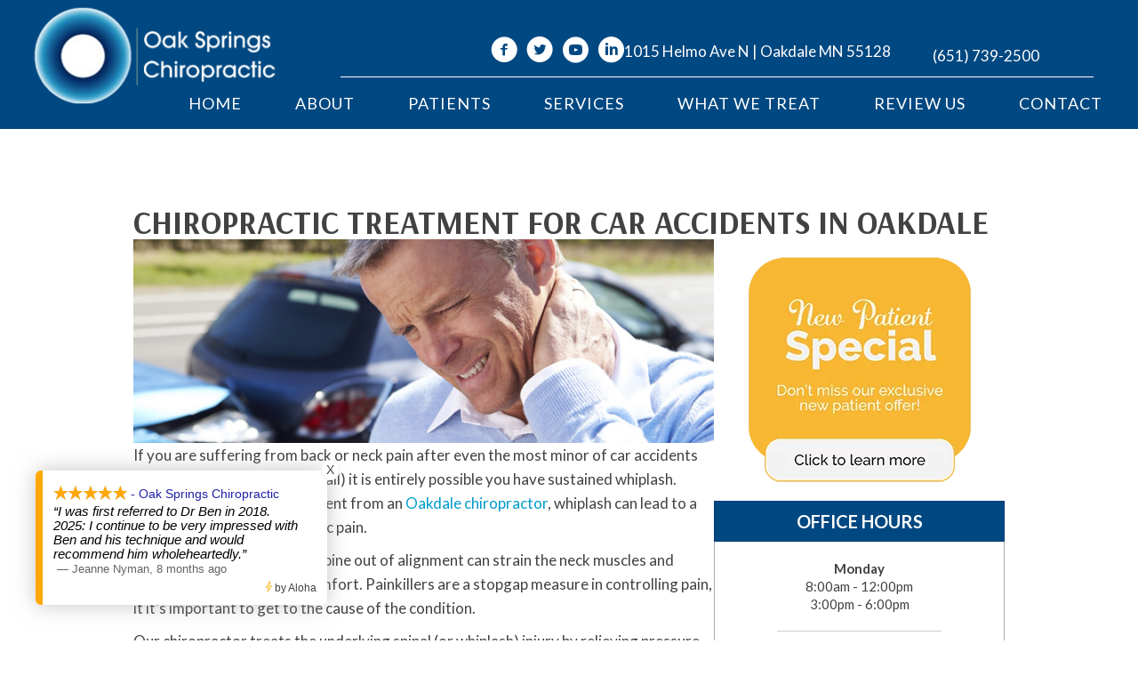

--- FILE ---
content_type: text/css
request_url: https://www.oschw.com/wp-content/uploads/bb-plugin/cache/53c9e30af60e6112d42afe7f776dc475-layout-bundle.css?ver=2.9.4.1-1.5.2.1
body_size: 14943
content:
.fl-node-e9lkxsthjp6b > .fl-row-content-wrap {background-image: linear-gradient(-90deg, #c83315 0%, #8c1a0e 100%);} .fl-node-e9lkxsthjp6b > .fl-row-content-wrap {margin-top:40px;}@media ( max-width: 1024px ) { .fl-node-e9lkxsthjp6b.fl-row > .fl-row-content-wrap {margin-top:-1px;}}@media ( max-width: 767px ) { .fl-node-e9lkxsthjp6b.fl-row > .fl-row-content-wrap {margin-top:-1px;}} .fl-node-cob2khz0qu48 > .fl-row-content-wrap {padding-top:0px;padding-bottom:0px;padding-left:0px;}@media ( max-width: 1024px ) { .fl-node-cob2khz0qu48.fl-row > .fl-row-content-wrap {padding-top:0px;padding-right:0px;padding-bottom:0px;padding-left:0px;}}.fl-node-5wrjgqen9c0d {color: #ffffff;}.fl-builder-content .fl-node-5wrjgqen9c0d *:not(input):not(textarea):not(select):not(a):not(h1):not(h2):not(h3):not(h4):not(h5):not(h6):not(.fl-menu-mobile-toggle) {color: inherit;}.fl-builder-content .fl-node-5wrjgqen9c0d a {color: #ffffff;}.fl-builder-content .fl-node-5wrjgqen9c0d a:hover {color: #f9f9f9;}.fl-builder-content .fl-node-5wrjgqen9c0d h1,.fl-builder-content .fl-node-5wrjgqen9c0d h2,.fl-builder-content .fl-node-5wrjgqen9c0d h3,.fl-builder-content .fl-node-5wrjgqen9c0d h4,.fl-builder-content .fl-node-5wrjgqen9c0d h5,.fl-builder-content .fl-node-5wrjgqen9c0d h6,.fl-builder-content .fl-node-5wrjgqen9c0d h1 a,.fl-builder-content .fl-node-5wrjgqen9c0d h2 a,.fl-builder-content .fl-node-5wrjgqen9c0d h3 a,.fl-builder-content .fl-node-5wrjgqen9c0d h4 a,.fl-builder-content .fl-node-5wrjgqen9c0d h5 a,.fl-builder-content .fl-node-5wrjgqen9c0d h6 a {color: #ffffff;}.fl-node-5wrjgqen9c0d > .fl-row-content-wrap {background-color: #004881;} .fl-node-5wrjgqen9c0d > .fl-row-content-wrap {margin-top:-8px;} .fl-node-5wrjgqen9c0d > .fl-row-content-wrap {padding-bottom:10px;}.fl-node-paqgldv0re9t {width: 100%;}.fl-node-ksmweuicfdlz {width: 100%;}.fl-node-3va0i7yfkrls {width: 45%;}@media(max-width: 1024px) {.fl-builder-content .fl-node-3va0i7yfkrls {width: 100% !important;max-width: none;-webkit-box-flex: 0 1 auto;-moz-box-flex: 0 1 auto;-webkit-flex: 0 1 auto;-ms-flex: 0 1 auto;flex: 0 1 auto;}}.fl-node-gsk4ilnphyuw {width: 100%;}.fl-node-onqh6s7980rm {width: 62%;}.fl-node-ldb5cj6h382u {width: 25%;}@media(max-width: 1024px) {.fl-builder-content .fl-node-ldb5cj6h382u {width: 50% !important;max-width: none;-webkit-box-flex: 0 1 auto;-moz-box-flex: 0 1 auto;-webkit-flex: 0 1 auto;-ms-flex: 0 1 auto;flex: 0 1 auto;}}@media(max-width: 767px) {.fl-builder-content .fl-node-ldb5cj6h382u {width: 100% !important;max-width: none;clear: none;float: left;}} .fl-node-ldb5cj6h382u > .fl-col-content {padding-left:20px;}.fl-node-figew9m4xjhk {width: 38%;}.fl-node-figew9m4xjhk > .fl-col-content {border-top-left-radius: 100px;border-top-right-radius: 100px;border-bottom-left-radius: 100px;border-bottom-right-radius: 100px;}.fl-node-6kqmgbf2wo08 {width: 30%;}@media(max-width: 1024px) {.fl-builder-content .fl-node-6kqmgbf2wo08 {width: 50% !important;max-width: none;-webkit-box-flex: 0 1 auto;-moz-box-flex: 0 1 auto;-webkit-flex: 0 1 auto;-ms-flex: 0 1 auto;flex: 0 1 auto;}}@media(max-width: 767px) {.fl-builder-content .fl-node-6kqmgbf2wo08 {width: 100% !important;max-width: none;clear: none;float: left;}}.fl-node-ox1i2lzanm5b .fl-separator {border-top-width: 1px;max-width: 100%;margin: auto;}.fl-node-ox1i2lzanm5b .fl-separator {border-top-color: #cccccc;border-top-style: solid;} .fl-node-ox1i2lzanm5b > .fl-module-content {margin-top:10px;margin-bottom:10px;}body a.infobox-title-link {text-decoration: none;}body h1.uabb-infobox-title,body h2.uabb-infobox-title,body h3.uabb-infobox-title,body h4.uabb-infobox-title,body h5.uabb-infobox-title,body h6.uabb-infobox-title,.uabb-infobox-content .uabb-infobox-title-prefix {margin: 0;padding: 0;}.uabb-module-content .uabb-text-editor :not(a) {color: inherit;}.uabb-module-content .uabb-text-editor :not(i) {font-family: inherit;}.uabb-module-content .uabb-text-editor :not(h1):not(h2):not(h3):not(h4):not(h5):not(h6) {font-size: inherit;line-height: inherit;}.uabb-module-content .uabb-text-editor :not(h1):not(h2):not(h3):not(h4):not(h5):not(h6):not(strong):not(b):not(i) {font-weight: inherit;}.uabb-infobox-content .uabb-infobox-text p:last-of-type {margin-bottom: 0;}.uabb-infobox-content .uabb-infobox-text p {padding: 0 0 10px;}.fl-builder-content .uabb-infobox-text h1,.fl-builder-content .uabb-infobox-text h2,.fl-builder-content .uabb-infobox-text h3,.fl-builder-content .uabb-infobox-text h4,.fl-builder-content .uabb-infobox-text h5,.fl-builder-content .uabb-infobox-text h6 {margin: 0;}.infobox-icon-above-title .uabb-infobox-left-right-wrap,.infobox-icon-below-title .uabb-infobox-left-right-wrap,.infobox-photo-above-title .uabb-infobox-left-right-wrap,.infobox-photo-below-title .uabb-infobox-left-right-wrap {display: block;min-width: 100%;width: 100%;}.infobox-icon-above-title .uabb-icon,.infobox-icon-below-title .uabb-icon,.infobox-photo-above-title .uabb-imgicon-wrap {display: block;}.infobox-icon-left-title .uabb-infobox-title,.infobox-icon-right-title .uabb-infobox-title,.infobox-icon-left-title .uabb-imgicon-wrap,.infobox-icon-right-title .uabb-imgicon-wrap,.infobox-photo-left-title .uabb-infobox-title,.infobox-photo-right-title .uabb-infobox-title,.infobox-photo-left-title .uabb-imgicon-wrap,.infobox-photo-right-title .uabb-imgicon-wrap {display: inline-block;vertical-align: middle;}.infobox-icon-left-title .left-title-image,.infobox-icon-right-title .right-title-image,.infobox-icon-left .uabb-infobox-left-right-wrap,.infobox-icon-right .uabb-infobox-left-right-wrap,.infobox-photo-left .uabb-infobox-left-right-wrap,.infobox-photo-right .uabb-infobox-left-right-wrap {display: inline-block;width: 100%;}.infobox-icon-left-title .uabb-imgicon-wrap,.infobox-icon-left .uabb-imgicon-wrap,.infobox-photo-left-title .uabb-imgicon-wrap,.infobox-photo-left .uabb-imgicon-wrap {margin-right: 20px;}.infobox-icon-right-title .uabb-imgicon-wrap,.infobox-icon-right .uabb-imgicon-wrap,.infobox-photo-right-title .uabb-imgicon-wrap,.infobox-photo-right .uabb-imgicon-wrap {margin-left: 20px;}.infobox-icon-left .uabb-imgicon-wrap,.infobox-icon-right .uabb-imgicon-wrap,.infobox-icon-left .uabb-infobox-content,.infobox-icon-right .uabb-infobox-content,.infobox-photo-left .uabb-imgicon-wrap,.infobox-photo-right .uabb-imgicon-wrap,.infobox-photo-left .uabb-infobox-content,.infobox-photo-right .uabb-infobox-content {display: inline-block;vertical-align: top;}.infobox-photo-below-title .uabb-imgicon-wrap {display: block;margin: 10px 0 15px;}.infobox-photo-left-title .uabb-infobox-title-wrap,.infobox-icon-left-title .uabb-infobox-title-wrap,.infobox-photo-right-title .uabb-infobox-title-wrap,.infobox-icon-right-title .uabb-infobox-title-wrap {vertical-align: middle;}.fl-module-info-box .fl-module-content {display: -webkit-box;display: -webkit-flex;display: -ms-flexbox;display: flex;-webkit-box-orient: vertical;-webkit-box-direction: normal;-webkit-flex-direction: column;-ms-flex-direction: column;flex-direction: column;flex-shrink: 1;}.fl-module-info-box .uabb-separator-parent {line-height: 0;}.fl-module-info-box .uabb-infobox-module-link {position: absolute;width: 100%;height: 100%;left: 0;top: 0;bottom: 0;right: 0;z-index: 4;}@media (max-width: 767px) { .infobox-photo-left,.infobox-photo-right {display: block;}.infobox-photo-left .infobox-photo,.infobox-photo-left-text .infobox-photo {display: block;margin-bottom: 15px;padding-left: 0;padding-right: 0;width: auto;}.infobox-photo-right .infobox-photo,.infobox-photo-right-text .infobox-photo {display: block;margin-top: 25px;padding-left: 0;padding-right: 0;width: auto;}.infobox-photo-left .infobox-content,.infobox-photo-left-text .infobox-content,.infobox-photo-right .infobox-content,.infobox-photo-right-text .infobox-content {display: block;width: auto;} }.fl-node-ye9bcq4v3gma {width: 100%;}.fl-node-ye9bcq4v3gma .uabb-icon-wrap .uabb-icon i {width: auto;}.fl-node-ye9bcq4v3gma .uabb-infobox {}.fl-node-ye9bcq4v3gma .infobox-left,.fl-node-ye9bcq4v3gma .uabb-infobox .uabb-separator {text-align: left;}.fl-builder-content .fl-node-ye9bcq4v3gma .uabb-infobox-title {margin-top: px;margin-bottom: 0px;}.fl-builder-content .fl-node-ye9bcq4v3gma .uabb-infobox-text {margin-top: 0px;margin-bottom: 0px;}.fl-node-ye9bcq4v3gma .uabb-infobox-text {color:#424242;}.fl-builder-content .fl-node-ye9bcq4v3gma a,.fl-builder-content .fl-node-ye9bcq4v3gma a *,.fl-builder-content .fl-node-ye9bcq4v3gma a:visited {color:#22495a;}.fl-builder-content .fl-node-ye9bcq4v3gma .uabb-infobox-title-prefix {}@media (max-width: 1024px) { .fl-builder-content .fl-node-ye9bcq4v3gma .uabb-infobox {;}}@media (max-width: 767px) { .fl-builder-content .fl-node-ye9bcq4v3gma .uabb-infobox {;}.fl-node-ye9bcq4v3gma .infobox-responsive-center {text-align: center;}}.fl-node-ye9bcq4v3gma .uabb-infobox-title {font-family: Arsenal, sans-serif;font-weight: 700;font-size: 26px;line-height: 1.1;text-transform: uppercase;}.fl-node-ye9bcq4v3gma .uabb-infobox-text {line-height: 2;}.fl-node-ye9bcq4v3gma .uabb-infobox-title-prefix {font-family: Arsenal, sans-serif;font-weight: 700;font-size: 36px;text-transform: uppercase;}.fl-node-ye9bcq4v3gma .uabb-infobox-cta-link {font-weight: 700;font-size: 26px;line-height: 1;}@media(max-width: 1024px) {.fl-node-ye9bcq4v3gma .uabb-infobox-text {font-size: 14px;}} .fl-node-ye9bcq4v3gma > .fl-module-content {margin-top:40px;margin-right:0px;margin-left:0px;}@media ( max-width: 1024px ) { .fl-node-ye9bcq4v3gma.fl-module > .fl-module-content {margin-top:20px;margin-left:20px;}}@media ( max-width: 767px ) { .fl-node-ye9bcq4v3gma.fl-module > .fl-module-content {margin-top:0px;margin-right:10px;margin-left:10px;}} .fl-node-2nq81hrvxa3b > .fl-module-content {margin-top:0px;margin-bottom:0px;margin-left:0px;}@media ( max-width: 1024px ) { .fl-node-2nq81hrvxa3b.fl-module > .fl-module-content {margin-top:0px;margin-right:0px;margin-bottom:0px;margin-left:0px;}}.fl-builder-content .fl-rich-text strong {font-weight: bold;}.fl-module.fl-rich-text p:last-child {margin-bottom: 0;}.fl-builder-edit .fl-module.fl-rich-text p:not(:has(~ *:not(.fl-block-overlay))) {margin-bottom: 0;}.fl-builder-content .fl-node-qpjr5alzsd2c .fl-rich-text, .fl-builder-content .fl-node-qpjr5alzsd2c .fl-rich-text *:not(b, strong) {font-size: 12px;text-align: center;} .fl-node-qpjr5alzsd2c > .fl-module-content {margin-top:0px;margin-right:0px;margin-bottom:0px;margin-left:0px;}.fl-node-da6tbgv5e8mk {width: 100%;}.fl-node-da6tbgv5e8mk .uabb-icon-wrap .uabb-icon i {width: auto;}.fl-node-da6tbgv5e8mk .uabb-infobox {}.fl-node-da6tbgv5e8mk .infobox-left,.fl-node-da6tbgv5e8mk .uabb-infobox .uabb-separator {text-align: left;}.fl-builder-content .fl-node-da6tbgv5e8mk .uabb-infobox-title {margin-top: px;margin-bottom: 10px;}.fl-node-da6tbgv5e8mk p.uabb-infobox-title,.fl-node-da6tbgv5e8mk p.uabb-infobox-title span a,.fl-node-da6tbgv5e8mk p.uabb-infobox-title * {color: #ffffff}.fl-builder-content .fl-node-da6tbgv5e8mk .uabb-infobox-text {margin-top: 0px;margin-bottom: 0px;}.fl-node-da6tbgv5e8mk .uabb-infobox-text {color:#424242;}.fl-builder-content .fl-node-da6tbgv5e8mk .uabb-infobox-title-prefix {color: #ffffff;}@media (max-width: 1024px) { .fl-builder-content .fl-node-da6tbgv5e8mk .uabb-infobox {;}}@media (max-width: 767px) { .fl-builder-content .fl-node-da6tbgv5e8mk .uabb-infobox {;}.fl-node-da6tbgv5e8mk .infobox-responsive-center {text-align: center;}}.fl-node-da6tbgv5e8mk .uabb-infobox-title {font-family: Arsenal, sans-serif;font-weight: 700;font-size: 50px;line-height: 1;text-transform: uppercase;}.fl-node-da6tbgv5e8mk .uabb-infobox-title-prefix {font-family: Arsenal, sans-serif;font-weight: 700;font-size: 26px;line-height: 1;text-transform: uppercase;}@media(max-width: 767px) {.fl-node-da6tbgv5e8mk .uabb-infobox-title {font-size: 46px;}.fl-node-da6tbgv5e8mk .uabb-infobox-title-prefix {font-size: 24px;}} .fl-node-da6tbgv5e8mk > .fl-module-content {margin-bottom:0px;}.fl-node-2xhru0tol6wp {width: 100%;}.fl-node-2xhru0tol6wp .uabb-icon-wrap .uabb-icon i {width: auto;}.fl-node-2xhru0tol6wp .uabb-infobox {}.fl-node-2xhru0tol6wp .infobox-left,.fl-node-2xhru0tol6wp .uabb-infobox .uabb-separator {text-align: left;}.fl-builder-content .fl-node-2xhru0tol6wp .uabb-infobox-title {margin-top: px;margin-bottom: 0px;}.fl-builder-content .fl-node-2xhru0tol6wp .uabb-infobox-text {margin-top: 0px;margin-bottom: 0px;}.fl-node-2xhru0tol6wp .uabb-infobox-text {color:#424242;}.fl-builder-content .fl-node-2xhru0tol6wp a,.fl-builder-content .fl-node-2xhru0tol6wp a *,.fl-builder-content .fl-node-2xhru0tol6wp a:visited {color:#22495a;}.fl-builder-content .fl-node-2xhru0tol6wp .uabb-infobox-title-prefix {}@media (max-width: 1024px) { .fl-builder-content .fl-node-2xhru0tol6wp .uabb-infobox {;}}@media (max-width: 767px) { .fl-builder-content .fl-node-2xhru0tol6wp .uabb-infobox {;}.fl-node-2xhru0tol6wp .infobox-responsive-center {text-align: center;}}.fl-node-2xhru0tol6wp .uabb-infobox-title {font-family: Arsenal, sans-serif;font-weight: 700;font-size: 22px;line-height: 1.1;}.fl-node-2xhru0tol6wp .uabb-infobox-title-prefix {font-family: Arsenal, sans-serif;font-weight: 700;font-size: 28px;text-transform: uppercase;}.fl-node-2xhru0tol6wp .uabb-infobox-cta-link {font-weight: 700;font-size: 26px;line-height: 1;}@media(max-width: 1024px) {.fl-node-2xhru0tol6wp .uabb-infobox-title-prefix {font-size: 30px;}} .fl-node-2xhru0tol6wp > .fl-module-content {margin-top:40px;margin-left:0px;}@media ( max-width: 1024px ) { .fl-node-2xhru0tol6wp.fl-module > .fl-module-content {margin-top:20px;margin-left:20px;}}@media ( max-width: 767px ) { .fl-node-2xhru0tol6wp.fl-module > .fl-module-content {margin-right:20px;margin-left:20px;}}.uabb-creative-button-wrap a,.uabb-creative-button-wrap a:visited {padding: 12px 24px;}a.uabb-button.uabb-creative-button.uabb-creative-gradient-btn {border: none;}.fl-node-cs23h5ybwz0e .uabb-button .uabb-btn-img {width: 20px;}.fl-node-cs23h5ybwz0e .uabb-creative-button-wrap a,.fl-node-cs23h5ybwz0e .uabb-creative-button-wrap a:visited {padding-top: 0px;padding-bottom: 0px;padding-left: 0px;padding-right: 0px;border-radius: 100px;-moz-border-radius: 100px;-webkit-border-radius: 100px;width: 200px;min-height: 200px;display: -webkit-inline-box;display: -ms-inline-flexbox;display: inline-flex;-webkit-box-align: center;-ms-flex-align: center;align-items: center;-webkit-box-pack: center;-ms-flex-pack: center;justify-content: center;background: #004881;border: 1px solid #004881;}html.internet-explorer .fl-node-cs23h5ybwz0e .uabb-creative-button-wrap a,html.internet-explorer .fl-node-cs23h5ybwz0e .uabb-creative-button-wrap a:visited {line-height: 200px;}.fl-node-cs23h5ybwz0e .uabb-creative-flat-btn.uabb-animate_from_top-btn:hover .uabb-button-text {-webkit-transform: translateY(250px);-moz-transform: translateY(250px);-ms-transform: translateY(250px);-o-transform: translateY(250px);transform: translateY(250px);}.fl-node-cs23h5ybwz0e .uabb-creative-flat-btn.uabb-animate_from_bottom-btn:hover .uabb-button-text {-webkit-transform: translateY(-250px);-moz-transform: translateY(-250px);-ms-transform: translateY(-250px);-o-transform: translateY(-250px);transform: translateY(-250px);}.fl-builder-content .fl-node-cs23h5ybwz0e .uabb-creative-button-wrap a.uabb-button,.fl-builder-content .fl-node-cs23h5ybwz0e .uabb-creative-button-wrap a.uabb-button *,.fl-builder-content .fl-node-cs23h5ybwz0e .uabb-creative-button-wrap a.uabb-button:visited,.fl-builder-content .fl-node-cs23h5ybwz0e .uabb-creative-button-wrap a.uabb-button:visited * {color: #ffffff;}.fl-node-cs23h5ybwz0e .uabb-creative-button-wrap a:focus,.fl-node-cs23h5ybwz0e .uabb-creative-button-wrap a:hover {background: #c83315;border: 1px solid #c83315;}.fl-builder-content .fl-node-cs23h5ybwz0e .uabb-creative-button-wrap a.uabb-button:focus,.fl-builder-content .fl-node-cs23h5ybwz0e .uabb-creative-button-wrap a.uabb-button:focus *,.fl-builder-content .fl-node-cs23h5ybwz0e .uabb-creative-button-wrap a.uabb-button:hover,.fl-builder-content .fl-node-cs23h5ybwz0e .uabb-creative-button-wrap a.uabb-button:hover * {color: #ffffff;}@media ( max-width: 767px ) {.fl-node-cs23h5ybwz0e .uabb-creative-button-wrap.uabb-button-reponsive-center.uabb-creative-button-reponsive-center {text-align: center;}}@media ( max-width: 1024px ) {.fl-node-cs23h5ybwz0e .uabb-creative-button-wrap.uabb-creative-button-tablet- {text-align: ;}}@media ( max-width: 767px ) {.fl-node-cs23h5ybwz0e .uabb-creative-button-wrap a,.fl-node-cs23h5ybwz0e .uabb-creative-button-wrap a:visited {padding-top:;padding-bottom:;padding-left:;padding-right:;}}.fl-node-cs23h5ybwz0e .uabb-creative-button-wrap a,.fl-node-cs23h5ybwz0e .uabb-creative-button-wrap a:visited {font-weight: 700;font-size: 22px;line-height: 1;text-transform: uppercase;} .fl-node-cs23h5ybwz0e > .fl-module-content {margin-top:-80px;margin-bottom:0px;}@media ( max-width: 1024px ) { .fl-node-cs23h5ybwz0e.fl-module > .fl-module-content {margin-top:-40px;}}@media ( max-width: 767px ) { .fl-node-cs23h5ybwz0e.fl-module > .fl-module-content {margin-top:10px;margin-right:0px;margin-bottom:20px;margin-left:0px;}}.fl-animated.fl-zoom-in {animation: fl-zoom-in 1s ease;-webkit-animation: fl-zoom-in 1s ease;}@-webkit-keyframes fl-zoom-in {from {opacity: 0;-webkit-transform: scale3d(0.3, 0.3, 0.3);transform: scale3d(0.3, 0.3, 0.3);}50% {opacity: 1;}}@keyframes fl-zoom-in {from {opacity: 0;-webkit-transform: scale3d(0.3, 0.3, 0.3);transform: scale3d(0.3, 0.3, 0.3);}50% {opacity: 1;}}img.mfp-img {padding-bottom: 40px !important;}.fl-builder-edit .fl-fill-container img {transition: object-position .5s;}.fl-fill-container :is(.fl-module-content, .fl-photo, .fl-photo-content, img) {height: 100% !important;width: 100% !important;}@media (max-width: 767px) { .fl-photo-content,.fl-photo-img {max-width: 100%;} }.fl-node-btyepx43fvwk, .fl-node-btyepx43fvwk .fl-photo {text-align: left;}.fl-node-btyepx43fvwk .fl-photo-content, .fl-node-btyepx43fvwk .fl-photo-img {width: 300px;}@media(max-width: 1024px) {.fl-node-btyepx43fvwk .fl-photo-content, .fl-node-btyepx43fvwk .fl-photo-img {width: 250px;}}@media(max-width: 767px) {.fl-node-btyepx43fvwk, .fl-node-btyepx43fvwk .fl-photo {text-align: center;}} .fl-node-btyepx43fvwk > .fl-module-content {margin-top:0px;margin-right:30px;margin-left:-10px;}@media ( max-width: 1024px ) { .fl-node-btyepx43fvwk.fl-module > .fl-module-content {margin-left:0px;}}@media ( max-width: 767px ) { .fl-node-btyepx43fvwk.fl-module > .fl-module-content {margin-right:20px;margin-left:20px;}}.fl-menu ul,.fl-menu li{list-style: none;margin: 0;padding: 0;}.fl-menu .menu:before,.fl-menu .menu:after{content: '';display: table;clear: both;}.fl-menu-horizontal {display: inline-flex;flex-wrap: wrap;align-items: center;}.fl-menu li{position: relative;}.fl-menu a{display: block;padding: 10px;text-decoration: none;}.fl-menu a:hover{text-decoration: none;}.fl-menu .sub-menu{min-width: 220px;}.fl-module[data-node] .fl-menu .fl-menu-expanded .sub-menu {background-color: transparent;-webkit-box-shadow: none;-ms-box-shadow: none;box-shadow: none;}.fl-menu .fl-has-submenu:focus,.fl-menu .fl-has-submenu .sub-menu:focus,.fl-menu .fl-has-submenu-container:focus {outline: 0;}.fl-menu .fl-has-submenu-container{ position: relative; }.fl-menu .fl-menu-accordion .fl-has-submenu > .sub-menu{display: none;}.fl-menu .fl-menu-accordion .fl-has-submenu.fl-active .hide-heading > .sub-menu {box-shadow: none;display: block !important;}.fl-menu .fl-menu-toggle{position: absolute;top: 0;right: 0;bottom: 0;height: 100%;cursor: pointer;}.fl-menu .fl-toggle-arrows .fl-menu-toggle:before,.fl-menu .fl-toggle-none .fl-menu-toggle:before{border-color: #333;}.fl-menu .fl-menu-expanded .fl-menu-toggle{display: none;}.fl-menu .fl-menu-mobile-toggle {position: relative;padding: 8px;background-color: transparent;border: none;color: #333;border-radius: 0;}.fl-menu .fl-menu-mobile-toggle:focus-visible {outline: 2px auto Highlight;outline: 2px auto -webkit-focus-ring-color;}.fl-menu .fl-menu-mobile-toggle.text{width: 100%;text-align: center;}.fl-menu .fl-menu-mobile-toggle.hamburger .fl-menu-mobile-toggle-label,.fl-menu .fl-menu-mobile-toggle.hamburger-label .fl-menu-mobile-toggle-label{display: inline-block;margin-left: 10px;vertical-align: middle;}.fl-menu .fl-menu-mobile-toggle.hamburger .svg-container,.fl-menu .fl-menu-mobile-toggle.hamburger-label .svg-container{display: inline-block;position: relative;width: 1.4em;height: 1.4em;vertical-align: middle;}.fl-menu .fl-menu-mobile-toggle.hamburger .hamburger-menu,.fl-menu .fl-menu-mobile-toggle.hamburger-label .hamburger-menu{position: absolute;top: 0;left: 0;right: 0;bottom: 0;}.fl-menu .fl-menu-mobile-toggle.hamburger .hamburger-menu rect,.fl-menu .fl-menu-mobile-toggle.hamburger-label .hamburger-menu rect{fill: currentColor;}li.mega-menu .hide-heading > a,li.mega-menu .hide-heading > .fl-has-submenu-container,li.mega-menu-disabled .hide-heading > a,li.mega-menu-disabled .hide-heading > .fl-has-submenu-container {display: none;}ul.fl-menu-horizontal li.mega-menu {position: static;}ul.fl-menu-horizontal li.mega-menu > ul.sub-menu {top: inherit !important;left: 0 !important;right: 0 !important;width: 100%;}ul.fl-menu-horizontal li.mega-menu.fl-has-submenu:hover > ul.sub-menu,ul.fl-menu-horizontal li.mega-menu.fl-has-submenu.focus > ul.sub-menu {display: flex !important;}ul.fl-menu-horizontal li.mega-menu > ul.sub-menu li {border-color: transparent;}ul.fl-menu-horizontal li.mega-menu > ul.sub-menu > li {width: 100%;}ul.fl-menu-horizontal li.mega-menu > ul.sub-menu > li > .fl-has-submenu-container a {font-weight: bold;}ul.fl-menu-horizontal li.mega-menu > ul.sub-menu > li > .fl-has-submenu-container a:hover {background: transparent;}ul.fl-menu-horizontal li.mega-menu > ul.sub-menu .fl-menu-toggle {display: none;}ul.fl-menu-horizontal li.mega-menu > ul.sub-menu ul.sub-menu {background: transparent;-webkit-box-shadow: none;-ms-box-shadow: none;box-shadow: none;display: block;min-width: 0;opacity: 1;padding: 0;position: static;visibility: visible;}:where(.fl-col-group-medium-reversed, .fl-col-group-responsive-reversed, .fl-col-group-equal-height.fl-col-group-custom-width) > .fl-menu-mobile-clone {flex: 1 1 100%;}.fl-menu-mobile-clone {clear: both;}.fl-menu-mobile-clone .fl-menu .menu {float: none !important;}.fl-menu-mobile-close {display: none;}.fl-menu-mobile-close,.fl-menu-mobile-close:hover,.fl-menu-mobile-close:focus {background: none;border: 0 none;color: inherit;font-size: 18px;padding: 10px 6px;}.fl-menu-mobile-close:focus-visible {outline: 2px auto Highlight;outline: 2px auto -webkit-focus-ring-color;}.fl-node-1k0pq9ma5u3x .fl-menu .menu {}.fl-builder-content .fl-node-1k0pq9ma5u3x .menu > li > a,.fl-builder-content .fl-node-1k0pq9ma5u3x .menu > li > .fl-has-submenu-container > a,.fl-builder-content .fl-node-1k0pq9ma5u3x .sub-menu > li > a,.fl-builder-content .fl-node-1k0pq9ma5u3x .sub-menu > li > .fl-has-submenu-container > a{color: #ffffff;}.fl-node-1k0pq9ma5u3x .fl-menu .fl-toggle-arrows .fl-menu-toggle:before,.fl-node-1k0pq9ma5u3x .fl-menu .fl-toggle-none .fl-menu-toggle:before {border-color: #ffffff;}.fl-node-1k0pq9ma5u3x .menu > li > a:hover,.fl-node-1k0pq9ma5u3x .menu > li > a:focus,.fl-node-1k0pq9ma5u3x .menu > li > .fl-has-submenu-container:hover > a,.fl-node-1k0pq9ma5u3x .menu > li > .fl-has-submenu-container.focus > a,.fl-node-1k0pq9ma5u3x .menu > li.current-menu-item > a,.fl-node-1k0pq9ma5u3x .menu > li.current-menu-item > .fl-has-submenu-container > a,.fl-node-1k0pq9ma5u3x .sub-menu > li > a:hover,.fl-node-1k0pq9ma5u3x .sub-menu > li > a:focus,.fl-node-1k0pq9ma5u3x .sub-menu > li > .fl-has-submenu-container:hover > a,.fl-node-1k0pq9ma5u3x .sub-menu > li > .fl-has-submenu-container.focus > a,.fl-node-1k0pq9ma5u3x .sub-menu > li.current-menu-item > a,.fl-node-1k0pq9ma5u3x .sub-menu > li.current-menu-item > .fl-has-submenu-container > a{color: #009bc9;}.fl-node-1k0pq9ma5u3x .fl-menu .fl-toggle-arrows .fl-has-submenu-container:hover > .fl-menu-toggle:before,.fl-node-1k0pq9ma5u3x .fl-menu .fl-toggle-arrows .fl-has-submenu-container.focus > .fl-menu-toggle:before,.fl-node-1k0pq9ma5u3x .fl-menu .fl-toggle-arrows li.current-menu-item >.fl-has-submenu-container > .fl-menu-toggle:before,.fl-node-1k0pq9ma5u3x .fl-menu .fl-toggle-none .fl-has-submenu-container:hover > .fl-menu-toggle:before,.fl-node-1k0pq9ma5u3x .fl-menu .fl-toggle-none .fl-has-submenu-container.focus > .fl-menu-toggle:before,.fl-node-1k0pq9ma5u3x .fl-menu .fl-toggle-none li.current-menu-item >.fl-has-submenu-container > .fl-menu-toggle:before{border-color: #009bc9;}.fl-node-1k0pq9ma5u3x .menu .fl-has-submenu .sub-menu{display: none;}.fl-node-1k0pq9ma5u3x .fl-menu .sub-menu {background-color: #ffffff;-webkit-box-shadow: 0 1px 20px rgba(0,0,0,0.1);-ms-box-shadow: 0 1px 20px rgba(0,0,0,0.1);box-shadow: 0 1px 20px rgba(0,0,0,0.1);}.fl-node-1k0pq9ma5u3x .fl-menu-horizontal.fl-toggle-arrows .fl-has-submenu-container a{padding-right: 28px;}.fl-node-1k0pq9ma5u3x .fl-menu-horizontal.fl-toggle-arrows .fl-menu-toggle,.fl-node-1k0pq9ma5u3x .fl-menu-horizontal.fl-toggle-none .fl-menu-toggle{width: 28px;}.fl-node-1k0pq9ma5u3x .fl-menu-horizontal.fl-toggle-arrows .fl-menu-toggle,.fl-node-1k0pq9ma5u3x .fl-menu-horizontal.fl-toggle-none .fl-menu-toggle,.fl-node-1k0pq9ma5u3x .fl-menu-vertical.fl-toggle-arrows .fl-menu-toggle,.fl-node-1k0pq9ma5u3x .fl-menu-vertical.fl-toggle-none .fl-menu-toggle{width: 28px;}.fl-node-1k0pq9ma5u3x .fl-menu li{border-top: 1px solid transparent;}.fl-node-1k0pq9ma5u3x .fl-menu li:first-child{border-top: none;}@media ( max-width: 1024px ) {.fl-node-1k0pq9ma5u3x .fl-menu ul.menu {display: none;float: none;}.fl-node-1k0pq9ma5u3x .fl-menu .sub-menu {-webkit-box-shadow: none;-ms-box-shadow: none;box-shadow: none;}.fl-node-1k0pq9ma5u3x .mega-menu.fl-active .hide-heading > .sub-menu,.fl-node-1k0pq9ma5u3x .mega-menu-disabled.fl-active .hide-heading > .sub-menu {display: block !important;}.fl-node-1k0pq9ma5u3x .fl-menu-logo,.fl-node-1k0pq9ma5u3x .fl-menu-search-item {display: none;}} @media ( min-width: 1025px ) {.fl-node-1k0pq9ma5u3x .fl-menu .menu > li{ display: inline-block; }.fl-node-1k0pq9ma5u3x .menu li{border-left: 1px solid transparent;border-top: none;}.fl-node-1k0pq9ma5u3x .menu li:first-child{border: none;}.fl-node-1k0pq9ma5u3x .menu li li{border-top: 1px solid transparent;border-left: none;}.fl-node-1k0pq9ma5u3x .menu .fl-has-submenu .sub-menu{position: absolute;top: 100%;left: 0;z-index: 10;visibility: hidden;opacity: 0;text-align:left;}.fl-node-1k0pq9ma5u3x .fl-has-submenu .fl-has-submenu .sub-menu{top: 0;left: 100%;}.fl-node-1k0pq9ma5u3x .fl-menu .fl-has-submenu:hover > .sub-menu,.fl-node-1k0pq9ma5u3x .fl-menu .fl-has-submenu.focus > .sub-menu{display: block;visibility: visible;opacity: 1;}.fl-node-1k0pq9ma5u3x .menu .fl-has-submenu.fl-menu-submenu-right .sub-menu{left: inherit;right: 0;}.fl-node-1k0pq9ma5u3x .menu .fl-has-submenu .fl-has-submenu.fl-menu-submenu-right .sub-menu{top: 0;left: inherit;right: 100%;}.fl-node-1k0pq9ma5u3x .fl-menu .fl-has-submenu.fl-active > .fl-has-submenu-container .fl-menu-toggle{-webkit-transform: none;-ms-transform: none;transform: none;}.fl-node-1k0pq9ma5u3x .fl-menu .fl-menu-toggle{display: none;}.fl-node-1k0pq9ma5u3x ul.sub-menu {padding-top: 0px;padding-right: 0px;padding-bottom: 0px;padding-left: 0px;}.fl-node-1k0pq9ma5u3x ul.sub-menu a {}.fl-node-1k0pq9ma5u3x .fl-menu .fl-menu-mobile-toggle{display: none;}}.fl-node-1k0pq9ma5u3x .fl-menu .fl-menu-mobile-toggle {color: #ffffff;font-size: 16px;text-transform: uppercase;padding-top: 0px;padding-right: 14px;padding-bottom: 0px;padding-left: 14px;border-color: rgba( 0,0,0,0.1 );}.fl-node-1k0pq9ma5u3x .fl-menu .fl-menu-mobile-toggle rect,.fl-node-1k0pq9ma5u3x .fl-menu .fl-menu-mobile-toggle.hamburger .hamburger-menu rect {fill: #ffffff;}.fl-node-1k0pq9ma5u3x .fl-menu .fl-menu-mobile-toggle:hover,.fl-node-1k0pq9ma5u3x .fl-menu .fl-menu-mobile-toggle.fl-active {color: #009bc9;}.fl-node-1k0pq9ma5u3x .fl-menu .fl-menu-mobile-toggle:hover rect,.fl-node-1k0pq9ma5u3x .fl-menu .fl-menu-mobile-toggle.fl-active rect,.fl-node-1k0pq9ma5u3x .fl-menu .fl-menu-mobile-toggle.hamburger:hover .hamburger-menu rect,.fl-node-1k0pq9ma5u3x .fl-menu .fl-menu-mobile-toggle.fl-active .hamburger-menu rect {fill: #009bc9;}.fl-node-1k0pq9ma5u3x ul.fl-menu-horizontal li.mega-menu > ul.sub-menu > li > .fl-has-submenu-container a:hover {color: #ffffff;}.fl-node-1k0pq9ma5u3x .fl-menu .menu, .fl-node-1k0pq9ma5u3x .fl-menu .menu > li {font-size: 12px;text-transform: uppercase;}.fl-node-1k0pq9ma5u3x .fl-menu {text-align: center;}.fl-node-1k0pq9ma5u3x .fl-menu .menu {justify-content: center;}.fl-node-1k0pq9ma5u3x .menu a {padding-top: 0;padding-right: 14px;padding-bottom: 0;padding-left: 14px;}.fl-node-1k0pq9ma5u3x .fl-menu .menu .sub-menu > li {font-size: 16px;line-height: 1;}.fl-node-1k0pq9ma5u3x .fl-menu .fl-menu-mobile-toggle {float: none;}@media(max-width: 1200px) {.fl-node-1k0pq9ma5u3x .fl-menu .fl-menu-mobile-toggle {float: none;}}@media(max-width: 1024px) {.fl-node-1k0pq9ma5u3x .menu li.fl-has-submenu ul.sub-menu {padding-left: 15px;}.fl-node-1k0pq9ma5u3x .fl-menu .sub-menu {background-color: transparent;}.fl-node-1k0pq9ma5u3x .fl-menu .fl-menu-mobile-toggle {float: none;}}@media(max-width: 767px) {.fl-node-1k0pq9ma5u3x .fl-menu .fl-menu-mobile-toggle {float: none;}} .fl-node-1k0pq9ma5u3x > .fl-module-content {margin-top:0px;margin-right:0px;margin-bottom:0px;margin-left:0px;}@media ( max-width: 767px ) { .fl-node-1k0pq9ma5u3x.fl-module > .fl-module-content {margin-bottom:10px;}}.fl-col-group-equal-height.fl-col-group-align-bottom .fl-col-content {-webkit-justify-content: flex-end;justify-content: flex-end;-webkit-box-align: end; -webkit-box-pack: end;-ms-flex-pack: end;}.uabb-module-content h1,.uabb-module-content h2,.uabb-module-content h3,.uabb-module-content h4,.uabb-module-content h5,.uabb-module-content h6 {margin: 0;clear: both;}.fl-module-content a,.fl-module-content a:hover,.fl-module-content a:focus {text-decoration: none;}.uabb-row-separator {position: absolute;width: 100%;left: 0;}.uabb-top-row-separator {top: 0;bottom: auto}.uabb-bottom-row-separator {top: auto;bottom: 0;}.fl-builder-content-editing .fl-visible-medium.uabb-row,.fl-builder-content-editing .fl-visible-medium-mobile.uabb-row,.fl-builder-content-editing .fl-visible-mobile.uabb-row {display: none !important;}@media (max-width: 992px) {.fl-builder-content-editing .fl-visible-desktop.uabb-row,.fl-builder-content-editing .fl-visible-mobile.uabb-row {display: none !important;}.fl-builder-content-editing .fl-visible-desktop-medium.uabb-row,.fl-builder-content-editing .fl-visible-medium.uabb-row,.fl-builder-content-editing .fl-visible-medium-mobile.uabb-row {display: block !important;}}@media (max-width: 768px) {.fl-builder-content-editing .fl-visible-desktop.uabb-row,.fl-builder-content-editing .fl-visible-desktop-medium.uabb-row,.fl-builder-content-editing .fl-visible-medium.uabb-row {display: none !important;}.fl-builder-content-editing .fl-visible-medium-mobile.uabb-row,.fl-builder-content-editing .fl-visible-mobile.uabb-row {display: block !important;}}.fl-responsive-preview-content .fl-builder-content-editing {overflow-x: hidden;overflow-y: visible;}.uabb-row-separator svg {width: 100%;}.uabb-top-row-separator.uabb-has-svg svg {position: absolute;padding: 0;margin: 0;left: 50%;top: -1px;bottom: auto;-webkit-transform: translateX(-50%);-ms-transform: translateX(-50%);transform: translateX(-50%);}.uabb-bottom-row-separator.uabb-has-svg svg {position: absolute;padding: 0;margin: 0;left: 50%;bottom: -1px;top: auto;-webkit-transform: translateX(-50%);-ms-transform: translateX(-50%);transform: translateX(-50%);}.uabb-bottom-row-separator.uabb-has-svg .uasvg-wave-separator {bottom: 0;}.uabb-top-row-separator.uabb-has-svg .uasvg-wave-separator {top: 0;}.uabb-bottom-row-separator.uabb-svg-triangle svg,.uabb-bottom-row-separator.uabb-xlarge-triangle svg,.uabb-top-row-separator.uabb-xlarge-triangle-left svg,.uabb-bottom-row-separator.uabb-svg-circle svg,.uabb-top-row-separator.uabb-slime-separator svg,.uabb-top-row-separator.uabb-grass-separator svg,.uabb-top-row-separator.uabb-grass-bend-separator svg,.uabb-bottom-row-separator.uabb-mul-triangles-separator svg,.uabb-top-row-separator.uabb-wave-slide-separator svg,.uabb-top-row-separator.uabb-pine-tree-separator svg,.uabb-top-row-separator.uabb-pine-tree-bend-separator svg,.uabb-bottom-row-separator.uabb-stamp-separator svg,.uabb-bottom-row-separator.uabb-xlarge-circle svg,.uabb-top-row-separator.uabb-wave-separator svg{left: 50%;-webkit-transform: translateX(-50%) scaleY(-1); -moz-transform: translateX(-50%) scaleY(-1);-ms-transform: translateX(-50%) scaleY(-1); -o-transform: translateX(-50%) scaleY(-1);transform: translateX(-50%) scaleY(-1);}.uabb-bottom-row-separator.uabb-big-triangle svg {left: 50%;-webkit-transform: scale(1) scaleY(-1) translateX(-50%); -moz-transform: scale(1) scaleY(-1) translateX(-50%);-ms-transform: scale(1) scaleY(-1) translateX(-50%); -o-transform: scale(1) scaleY(-1) translateX(-50%);transform: scale(1) scaleY(-1) translateX(-50%);}.uabb-top-row-separator.uabb-big-triangle svg {left: 50%;-webkit-transform: translateX(-50%) scale(1); -moz-transform: translateX(-50%) scale(1);-ms-transform: translateX(-50%) scale(1); -o-transform: translateX(-50%) scale(1);transform: translateX(-50%) scale(1);}.uabb-top-row-separator.uabb-xlarge-triangle-right svg {left: 50%;-webkit-transform: translateX(-50%) scale(-1); -moz-transform: translateX(-50%) scale(-1);-ms-transform: translateX(-50%) scale(-1); -o-transform: translateX(-50%) scale(-1);transform: translateX(-50%) scale(-1);}.uabb-bottom-row-separator.uabb-xlarge-triangle-right svg {left: 50%;-webkit-transform: translateX(-50%) scaleX(-1); -moz-transform: translateX(-50%) scaleX(-1);-ms-transform: translateX(-50%) scaleX(-1); -o-transform: translateX(-50%) scaleX(-1);transform: translateX(-50%) scaleX(-1);}.uabb-top-row-separator.uabb-curve-up-separator svg {left: 50%; -webkit-transform: translateX(-50%) scaleY(-1); -moz-transform: translateX(-50%) scaleY(-1);-ms-transform: translateX(-50%) scaleY(-1); -o-transform: translateX(-50%) scaleY(-1);transform: translateX(-50%) scaleY(-1);}.uabb-top-row-separator.uabb-curve-down-separator svg {left: 50%;-webkit-transform: translateX(-50%) scale(-1); -moz-transform: translateX(-50%) scale(-1);-ms-transform: translateX(-50%) scale(-1); -o-transform: translateX(-50%) scale(-1);transform: translateX(-50%) scale(-1);}.uabb-bottom-row-separator.uabb-curve-down-separator svg {left: 50%;-webkit-transform: translateX(-50%) scaleX(-1); -moz-transform: translateX(-50%) scaleX(-1);-ms-transform: translateX(-50%) scaleX(-1); -o-transform: translateX(-50%) scaleX(-1);transform: translateX(-50%) scaleX(-1);}.uabb-top-row-separator.uabb-tilt-left-separator svg {left: 50%;-webkit-transform: translateX(-50%) scale(-1); -moz-transform: translateX(-50%) scale(-1);-ms-transform: translateX(-50%) scale(-1); -o-transform: translateX(-50%) scale(-1);transform: translateX(-50%) scale(-1);}.uabb-top-row-separator.uabb-tilt-right-separator svg{left: 50%;-webkit-transform: translateX(-50%) scaleY(-1); -moz-transform: translateX(-50%) scaleY(-1);-ms-transform: translateX(-50%) scaleY(-1); -o-transform: translateX(-50%) scaleY(-1);transform: translateX(-50%) scaleY(-1);}.uabb-bottom-row-separator.uabb-tilt-left-separator svg {left: 50%;-webkit-transform: translateX(-50%); -moz-transform: translateX(-50%);-ms-transform: translateX(-50%); -o-transform: translateX(-50%);transform: translateX(-50%);}.uabb-bottom-row-separator.uabb-tilt-right-separator svg {left: 50%;-webkit-transform: translateX(-50%) scaleX(-1); -moz-transform: translateX(-50%) scaleX(-1);-ms-transform: translateX(-50%) scaleX(-1); -o-transform: translateX(-50%) scaleX(-1);transform: translateX(-50%) scaleX(-1);}.uabb-top-row-separator.uabb-tilt-left-separator,.uabb-top-row-separator.uabb-tilt-right-separator {top: 0;}.uabb-bottom-row-separator.uabb-tilt-left-separator,.uabb-bottom-row-separator.uabb-tilt-right-separator {bottom: 0;}.uabb-top-row-separator.uabb-arrow-outward-separator svg,.uabb-top-row-separator.uabb-arrow-inward-separator svg,.uabb-top-row-separator.uabb-cloud-separator svg,.uabb-top-row-separator.uabb-multi-triangle svg {left: 50%;-webkit-transform: translateX(-50%) scaleY(-1); -moz-transform: translateX(-50%) scaleY(-1);-ms-transform: translateX(-50%) scaleY(-1); -o-transform: translateX(-50%) scaleY(-1);transform: translateX(-50%) scaleY(-1);}.uabb-bottom-row-separator.uabb-multi-triangle svg {bottom: -2px;}.uabb-row-separator.uabb-round-split:after,.uabb-row-separator.uabb-round-split:before {left: 0;width: 50%;background: inherit inherit/inherit inherit inherit inherit;content: '';position: absolute}.uabb-button-wrap a,.uabb-button-wrap a:visited {display: inline-block;font-size: 16px;line-height: 18px;text-decoration: none;text-shadow: none;}.fl-builder-content .uabb-button:hover {text-decoration: none;}.fl-builder-content .uabb-button-width-full .uabb-button {display: block;text-align: center;}.uabb-button-width-custom .uabb-button {display: inline-block;text-align: center;max-width: 100%;}.fl-builder-content .uabb-button-left {text-align: left;}.fl-builder-content .uabb-button-center {text-align: center;}.fl-builder-content .uabb-infobox .uabb-button-center,.fl-builder-content .uabb-modal-action-wrap .uabb-button-center,.fl-builder-content .uabb-ultb3-box .uabb-button-center,.fl-builder-content .uabb-slide-down .uabb-button-center,.fl-builder-content .uabb-blog-post-content .uabb-button-center,.fl-builder-content .uabb-cta-wrap .uabb-button-center,.fl-builder-content .fl-module-uabb-off-canvas .uabb-button-wrap .uabb-button-center{text-align: inherit;}.fl-builder-content .uabb-button-right {text-align: right;}.fl-builder-content .uabb-button i,.fl-builder-content .uabb-button i:before {font-size: 1em;height: 1em;line-height: 1em;width: 1em;}.uabb-button .uabb-button-icon-after {margin-left: 8px;margin-right: 0;}.uabb-button .uabb-button-icon-before {margin-left: 0;margin-right: 8px;}.uabb-button .uabb-button-icon-no-text {margin: 0;}.uabb-button-has-icon .uabb-button-text {vertical-align: middle;}.uabb-icon-wrap {display: inline-block;}.uabb-icon a {text-decoration: none;}.uabb-icon i {display: block;}.uabb-icon i:before {border: none !important;background: none !important;}.uabb-icon-text {display: table-cell;text-align: left;padding-left: 15px;vertical-align: middle;}.uabb-icon-text *:last-child {margin: 0 !important;padding: 0 !important;}.uabb-icon-text a {text-decoration: none;}.uabb-photo {line-height: 0;position: relative;z-index: 2;}.uabb-photo-align-left {text-align: left;}.uabb-photo-align-center {text-align: center;}.uabb-photo-align-right {text-align: right;}.uabb-photo-content {border-radius: 0;display: inline-block;line-height: 0;position: relative;max-width: 100%;overflow: hidden;}.uabb-photo-content img {border-radius: inherit;display: inline;height: auto;max-width: 100%;width: auto;}.fl-builder-content .uabb-photo-crop-circle img {-webkit-border-radius: 100%;-moz-border-radius: 100%;border-radius: 100%;}.fl-builder-content .uabb-photo-crop-square img {-webkit-border-radius: 0;-moz-border-radius: 0;border-radius: 0;}.uabb-photo-caption {font-size: 13px;line-height: 18px;overflow: hidden;text-overflow: ellipsis;white-space: nowrap;}.uabb-photo-caption-below {padding-bottom: 20px;padding-top: 10px;}.uabb-photo-caption-hover {background: rgba(0,0,0,0.7);bottom: 0;color: #fff;left: 0;opacity: 0;visibility: hidden;filter: alpha(opacity = 0);padding: 10px 15px;position: absolute;right: 0;-webkit-transition:visibility 200ms linear;-moz-transition:visibility 200ms linear;transition:visibility 200ms linear;}.uabb-photo-content:hover .uabb-photo-caption-hover {opacity: 100;visibility: visible;}.uabb-active-btn {background: #1e8cbe;border-color: #0074a2;-webkit-box-shadow: inset 0 1px 0 rgba(120,200,230,.6);box-shadow: inset 0 1px 0 rgba(120,200,230,.6);color: white;}.fl-builder-bar .fl-builder-add-content-button {display: block !important;opacity: 1 !important;}.uabb-imgicon-wrap .uabb-icon {display: block;}.uabb-imgicon-wrap .uabb-icon i{float: none;}.uabb-imgicon-wrap .uabb-image {line-height: 0;position: relative;}.uabb-imgicon-wrap .uabb-image-align-left {text-align: left;}.uabb-imgicon-wrap .uabb-image-align-center {text-align: center;}.uabb-imgicon-wrap .uabb-image-align-right {text-align: right;}.uabb-imgicon-wrap .uabb-image-content {display: inline-block;border-radius: 0;line-height: 0;position: relative;max-width: 100%;}.uabb-imgicon-wrap .uabb-image-content img {display: inline;height: auto !important;max-width: 100%;width: auto;border-radius: inherit;box-shadow: none;box-sizing: content-box;}.fl-builder-content .uabb-imgicon-wrap .uabb-image-crop-circle img {-webkit-border-radius: 100%;-moz-border-radius: 100%;border-radius: 100%;}.fl-builder-content .uabb-imgicon-wrap .uabb-image-crop-square img {-webkit-border-radius: 0;-moz-border-radius: 0;border-radius: 0;}.uabb-creative-button-wrap a,.uabb-creative-button-wrap a:visited {background: #fafafa;border: 1px solid #ccc;color: #333;display: inline-block;vertical-align: middle;text-align: center;overflow: hidden;text-decoration: none;text-shadow: none;box-shadow: none;position: relative;-webkit-transition: all 200ms linear; -moz-transition: all 200ms linear;-ms-transition: all 200ms linear; -o-transition: all 200ms linear;transition: all 200ms linear;}.uabb-creative-button-wrap a:focus {text-decoration: none;text-shadow: none;box-shadow: none;}.uabb-creative-button-wrap a .uabb-creative-button-text,.uabb-creative-button-wrap a .uabb-creative-button-icon,.uabb-creative-button-wrap a:visited .uabb-creative-button-text,.uabb-creative-button-wrap a:visited .uabb-creative-button-icon {-webkit-transition: all 200ms linear; -moz-transition: all 200ms linear;-ms-transition: all 200ms linear; -o-transition: all 200ms linear;transition: all 200ms linear;}.uabb-creative-button-wrap a:hover {text-decoration: none;}.uabb-creative-button-wrap .uabb-creative-button-width-full .uabb-creative-button {display: block;text-align: center;}.uabb-creative-button-wrap .uabb-creative-button-width-custom .uabb-creative-button {display: inline-block;text-align: center;max-width: 100%;}.uabb-creative-button-wrap .uabb-creative-button-left {text-align: left;}.uabb-creative-button-wrap .uabb-creative-button-center {text-align: center;}.uabb-creative-button-wrap .uabb-creative-button-right {text-align: right;}.uabb-creative-button-wrap .uabb-creative-button i {font-size: 1.3em;height: auto;vertical-align: middle;width: auto;}.uabb-creative-button-wrap .uabb-creative-button .uabb-creative-button-icon-after {margin-left: 8px;margin-right: 0;}.uabb-creative-button-wrap .uabb-creative-button .uabb-creative-button-icon-before {margin-right: 8px;margin-left: 0;}.uabb-creative-button-wrap.uabb-creative-button-icon-no-text .uabb-creative-button i {margin: 0;}.uabb-creative-button-wrap .uabb-creative-button-has-icon .uabb-creative-button-text {vertical-align: middle;}.uabb-creative-button-wrap a,.uabb-creative-button-wrap a:visited {padding: 12px 24px;}.uabb-creative-button.uabb-creative-transparent-btn {background: transparent;}.uabb-creative-button.uabb-creative-transparent-btn:after {content: '';position: absolute;z-index: 1;-webkit-transition: all 200ms linear; -moz-transition: all 200ms linear;-ms-transition: all 200ms linear; -o-transition: all 200ms linear;transition: all 200ms linear;}.uabb-transparent-fill-top-btn:after,.uabb-transparent-fill-bottom-btn:after {width: 100%;height: 0;left: 0;}.uabb-transparent-fill-top-btn:after {top: 0;}.uabb-transparent-fill-bottom-btn:after {bottom: 0;}.uabb-transparent-fill-left-btn:after,.uabb-transparent-fill-right-btn:after {width: 0;height: 100%;top: 0;}.uabb-transparent-fill-left-btn:after {left: 0;}.uabb-transparent-fill-right-btn:after {right: 0;}.uabb-transparent-fill-center-btn:after{width: 0;height: 100%;top: 50%;left: 50%;-webkit-transform: translateX(-50%) translateY(-50%); -moz-transform: translateX(-50%) translateY(-50%);-ms-transform: translateX(-50%) translateY(-50%); -o-transform: translateX(-50%) translateY(-50%);transform: translateX(-50%) translateY(-50%);}.uabb-transparent-fill-diagonal-btn:after,.uabb-transparent-fill-horizontal-btn:after {width: 100%;height: 0;top: 50%;left: 50%;}.uabb-transparent-fill-diagonal-btn{overflow: hidden;}.uabb-transparent-fill-diagonal-btn:after{-webkit-transform: translateX(-50%) translateY(-50%) rotate( 45deg ); -moz-transform: translateX(-50%) translateY(-50%) rotate( 45deg );-ms-transform: translateX(-50%) translateY(-50%) rotate( 45deg ); -o-transform: translateX(-50%) translateY(-50%) rotate( 45deg );transform: translateX(-50%) translateY(-50%) rotate( 45deg );}.uabb-transparent-fill-horizontal-btn:after{-webkit-transform: translateX(-50%) translateY(-50%); -moz-transform: translateX(-50%) translateY(-50%);-ms-transform: translateX(-50%) translateY(-50%); -o-transform: translateX(-50%) translateY(-50%);transform: translateX(-50%) translateY(-50%);}.uabb-creative-button-wrap .uabb-creative-threed-btn.uabb-threed_down-btn,.uabb-creative-button-wrap .uabb-creative-threed-btn.uabb-threed_up-btn,.uabb-creative-button-wrap .uabb-creative-threed-btn.uabb-threed_left-btn,.uabb-creative-button-wrap .uabb-creative-threed-btn.uabb-threed_right-btn {-webkit-transition: none; -moz-transition: none;-ms-transition: none; -o-transition: none;transition: none;}.perspective {-webkit-perspective: 800px; -moz-perspective: 800px;perspective: 800px;margin: 0;}.uabb-creative-button.uabb-creative-threed-btn:after {content: '';position: absolute;z-index: -1;-webkit-transition: all 200ms linear; -moz-transition: all 200ms linear;transition: all 200ms linear;}.uabb-creative-button.uabb-creative-threed-btn {outline: 1px solid transparent;-webkit-transform-style: preserve-3d; -moz-transform-style: preserve-3d;transform-style: preserve-3d;}.uabb-creative-threed-btn.uabb-animate_top-btn:after {height: 40%;left: 0;top: -40%;width: 100%;-webkit-transform-origin: 0% 100%; -moz-transform-origin: 0% 100%;transform-origin: 0% 100%;-webkit-transform: rotateX(90deg); -moz-transform: rotateX(90deg);transform: rotateX(90deg);}.uabb-creative-threed-btn.uabb-animate_bottom-btn:after {width: 100%;height: 40%;left: 0;top: 100%;-webkit-transform-origin: 0% 0%; -moz-transform-origin: 0% 0%;-ms-transform-origin: 0% 0%;transform-origin: 0% 0%;-webkit-transform: rotateX(-90deg); -moz-transform: rotateX(-90deg);-ms-transform: rotateX(-90deg);transform: rotateX(-90deg);}.uabb-creative-threed-btn.uabb-animate_left-btn:after {width: 20%;height: 100%;left: -20%;top: 0;-webkit-transform-origin: 100% 0%; -moz-transform-origin: 100% 0%;-ms-transform-origin: 100% 0%;transform-origin: 100% 0%;-webkit-transform: rotateY(-60deg); -moz-transform: rotateY(-60deg);-ms-transform: rotateY(-60deg);transform: rotateY(-60deg);}.uabb-creative-threed-btn.uabb-animate_right-btn:after {width: 20%;height: 100%;left: 104%;top: 0;-webkit-transform-origin: 0% 0%; -moz-transform-origin: 0% 0%;-ms-transform-origin: 0% 0%;transform-origin: 0% 0%;-webkit-transform: rotateY(120deg); -moz-transform: rotateY(120deg);-ms-transform: rotateY(120deg);transform: rotateY(120deg);}.uabb-animate_top-btn:hover{-webkit-transform: rotateX(-15deg); -moz-transform: rotateX(-15deg);-ms-transform: rotateX(-15deg); -o-transform: rotateX(-15deg);transform: rotateX(-15deg);}.uabb-animate_bottom-btn:hover{-webkit-transform: rotateX(15deg); -moz-transform: rotateX(15deg);-ms-transform: rotateX(15deg); -o-transform: rotateX(15deg);transform: rotateX(15deg);}.uabb-animate_left-btn:hover{-webkit-transform: rotateY(6deg); -moz-transform: rotateY(6deg);-ms-transform: rotateY(6deg); -o-transform: rotateY(6deg);transform: rotateY(6deg);}.uabb-animate_right-btn:hover{-webkit-transform: rotateY(-6deg); -moz-transform: rotateY(-6deg);-ms-transform: rotateY(-6deg); -o-transform: rotateY(-6deg);transform: rotateY(-6deg);}.uabb-creative-flat-btn.uabb-animate_to_right-btn,.uabb-creative-flat-btn.uabb-animate_to_left-btn,.uabb-creative-flat-btn.uabb-animate_from_top-btn,.uabb-creative-flat-btn.uabb-animate_from_bottom-btn {overflow: hidden;position: relative;}.uabb-creative-flat-btn.uabb-animate_to_right-btn i,.uabb-creative-flat-btn.uabb-animate_to_left-btn i,.uabb-creative-flat-btn.uabb-animate_from_top-btn i,.uabb-creative-flat-btn.uabb-animate_from_bottom-btn i {bottom: 0;height: 100%;margin: 0;opacity: 1;position: absolute;right: 0;width: 100%;-webkit-transition: all 200ms linear; -moz-transition: all 200ms linear;transition: all 200ms linear;-webkit-transform: translateY(0); -moz-transform: translateY(0); -o-transform: translateY(0);-ms-transform: translateY(0);transform: translateY(0);}.uabb-creative-flat-btn.uabb-animate_to_right-btn .uabb-button-text,.uabb-creative-flat-btn.uabb-animate_to_left-btn .uabb-button-text,.uabb-creative-flat-btn.uabb-animate_from_top-btn .uabb-button-text,.uabb-creative-flat-btn.uabb-animate_from_bottom-btn .uabb-button-text {display: inline-block;width: 100%;height: 100%;-webkit-transition: all 200ms linear; -moz-transition: all 200ms linear;-ms-transition: all 200ms linear; -o-transition: all 200ms linear;transition: all 200ms linear;-webkit-backface-visibility: hidden; -moz-backface-visibility: hidden;backface-visibility: hidden;}.uabb-creative-flat-btn.uabb-animate_to_right-btn i:before,.uabb-creative-flat-btn.uabb-animate_to_left-btn i:before,.uabb-creative-flat-btn.uabb-animate_from_top-btn i:before,.uabb-creative-flat-btn.uabb-animate_from_bottom-btn i:before {position: absolute;top: 50%;left: 50%;-webkit-transform: translateX(-50%) translateY(-50%);-moz-transform: translateX(-50%) translateY(-50%);-o-transform: translateX(-50%) translateY(-50%);-ms-transform: translateX(-50%) translateY(-50%);transform: translateX(-50%) translateY(-50%);}.uabb-creative-flat-btn.uabb-animate_to_right-btn:hover i,.uabb-creative-flat-btn.uabb-animate_to_left-btn:hover i {left: 0;}.uabb-creative-flat-btn.uabb-animate_from_top-btn:hover i,.uabb-creative-flat-btn.uabb-animate_from_bottom-btn:hover i {top: 0;}.uabb-creative-flat-btn.uabb-animate_to_right-btn i {top: 0;left: -100%;}.uabb-creative-flat-btn.uabb-animate_to_right-btn:hover .uabb-button-text {-webkit-transform: translateX(200%); -moz-transform: translateX(200%);-ms-transform: translateX(200%); -o-transform: translateX(200%);transform: translateX(200%);}.uabb-creative-flat-btn.uabb-animate_to_left-btn i {top: 0;left: 100%;}.uabb-creative-flat-btn.uabb-animate_to_left-btn:hover .uabb-button-text {-webkit-transform: translateX(-200%); -moz-transform: translateX(-200%);-ms-transform: translateX(-200%); -o-transform: translateX(-200%);transform: translateX(-200%);}.uabb-creative-flat-btn.uabb-animate_from_top-btn i {top: -100%;left: 0;}.uabb-creative-flat-btn.uabb-animate_from_top-btn:hover .uabb-button-text {-webkit-transform: translateY(400px); -moz-transform: translateY(400px);-ms-transform: translateY(400px); -o-transform: translateY(400px);transform: translateY(400px);}.uabb-creative-flat-btn.uabb-animate_from_bottom-btn i {top: 100%;left: 0;}.uabb-creative-flat-btn.uabb-animate_from_bottom-btn:hover .uabb-button-text {-webkit-transform: translateY(-400px); -moz-transform: translateY(-400px);-ms-transform: translateY(-400px); -o-transform: translateY(-400px);transform: translateY(-400px);}.uabb-tab-acc-content .wp-video, .uabb-tab-acc-content video.wp-video-shortcode, .uabb-tab-acc-content .mejs-container:not(.mejs-audio), .uabb-tab-acc-content .mejs-overlay.load,.uabb-adv-accordion-content .wp-video, .uabb-adv-accordion-content video.wp-video-shortcode, .uabb-adv-accordion-content .mejs-container:not(.mejs-audio), .uabb-adv-accordion-content .mejs-overlay.load {width: 100% !important;height: 100% !important;}.uabb-tab-acc-content .mejs-container:not(.mejs-audio),.uabb-adv-accordion-content .mejs-container:not(.mejs-audio) {padding-top: 56.25%;}.uabb-tab-acc-content .wp-video, .uabb-tab-acc-content video.wp-video-shortcode,.uabb-adv-accordion-content .wp-video, .uabb-adv-accordion-content video.wp-video-shortcode {max-width: 100% !important;}.uabb-tab-acc-content video.wp-video-shortcode,.uabb-adv-accordion-content video.wp-video-shortcode {position: relative;}.uabb-tab-acc-content .mejs-container:not(.mejs-audio) .mejs-mediaelement,.uabb-adv-accordion-content .mejs-container:not(.mejs-audio) .mejs-mediaelement {position: absolute;top: 0;right: 0;bottom: 0;left: 0;}.uabb-tab-acc-content .mejs-overlay-play,.uabb-adv-accordion-content .mejs-overlay-play {top: 0;right: 0;bottom: 0;left: 0;width: auto !important;height: auto !important;}.fl-row-content-wrap .uabb-row-particles-background,.uabb-col-particles-background {width:100%;height:100%;position:absolute;left:0;top:0;}.uabb-creative-button-wrap a,.uabb-creative-button-wrap a:visited {}.uabb-dual-button .uabb-btn,.uabb-dual-button .uabb-btn:visited {}.uabb-js-breakpoint {content:"default";display:none;}@media screen and (max-width: 1024px) {.uabb-js-breakpoint {content:"1024";}}@media screen and (max-width: 767px) {.uabb-js-breakpoint {content:"767";}}.fl-builder-row-settings #fl-field-separator_position {display: none !important;}.fl-builder-row-settings #fl-field-separator_position {display: none !important;}.fl-builder-row-settings #fl-field-separator_position {display: none !important;}.fl-node-e9lkxsthjp6b .fl-row-content {min-width: 0px;}.fl-node-5wrjgqen9c0d .fl-row-content {min-width: 0px;}.fl-node-5cbb881b17c33 > .fl-row-content-wrap {background-color: #ffffff;box-shadow: 0px 5px 13px 0px rgba(18,18,18,0.52);} .fl-node-5cbb881b17c33 > .fl-row-content-wrap {padding-top:0px;padding-bottom:0px;}.fl-node-5cbb881b17f6f {width: 24%;}.fl-node-5cbb881b17fdf {width: 44%;}.fl-node-5cbb881b18058 {width: 31%;}.fl-node-5cbb881b17fa7, .fl-node-5cbb881b17fa7 .fl-photo {text-align: center;} .fl-node-5cbb881b17fa7 > .fl-module-content {margin-top:3px;margin-right:20px;margin-bottom:3px;margin-left:20px;}.fl-builder-content .fl-node-5cbbb96f8eed8 a.fl-button,.fl-builder-content .fl-node-5cbbb96f8eed8 a.fl-button:visited,.fl-builder-content .fl-node-5cbbb96f8eed8 a.fl-button *,.fl-builder-content .fl-node-5cbbb96f8eed8 a.fl-button:visited *,.fl-page .fl-builder-content .fl-node-5cbbb96f8eed8 a.fl-button,.fl-page .fl-builder-content .fl-node-5cbbb96f8eed8 a.fl-button:visited,.fl-page .fl-builder-content .fl-node-5cbbb96f8eed8 a.fl-button *,.fl-page .fl-builder-content .fl-node-5cbbb96f8eed8 a.fl-button:visited * {color: #ffffff;}.fl-builder-content .fl-node-5cbbb96f8eed8 a.fl-button:hover,.fl-builder-content .fl-node-5cbbb96f8eed8 a.fl-button:hover span.fl-button-text,.fl-builder-content .fl-node-5cbbb96f8eed8 a.fl-button:hover *,.fl-page .fl-builder-content .fl-node-5cbbb96f8eed8 a.fl-button:hover,.fl-page .fl-builder-content .fl-node-5cbbb96f8eed8 a.fl-button:hover span.fl-button-text,.fl-page .fl-builder-content .fl-node-5cbbb96f8eed8 a.fl-button:hover * {color: #ffffff;}.fl-node-5cbbb96f8eed8.fl-button-wrap, .fl-node-5cbbb96f8eed8 .fl-button-wrap {text-align: right;}.fl-builder-content .fl-node-5cbbb96f8eed8 a.fl-button, .fl-builder-content .fl-node-5cbbb96f8eed8 a.fl-button:visited, .fl-page .fl-builder-content .fl-node-5cbbb96f8eed8 a.fl-button, .fl-page .fl-builder-content .fl-node-5cbbb96f8eed8 a.fl-button:visited {font-family: Arsenal, sans-serif;font-weight: 700;font-size: 18px;letter-spacing: 0.2px;text-transform: uppercase;border: 1px solid #bc2709;background-color: #c83315;}.fl-builder-content .fl-node-5cbbb96f8eed8 a.fl-button:hover, .fl-builder-content .fl-node-5cbbb96f8eed8 a.fl-button:focus, .fl-page .fl-builder-content .fl-node-5cbbb96f8eed8 a.fl-button:hover, .fl-page .fl-builder-content .fl-node-5cbbb96f8eed8 a.fl-button:focus {border: 1px solid #222b26;}.fl-builder-content .fl-node-5cbbb96f8eed8 a.fl-button, .fl-builder-content .fl-node-5cbbb96f8eed8 a.fl-button:visited, .fl-builder-content .fl-node-5cbbb96f8eed8 a.fl-button:hover, .fl-builder-content .fl-node-5cbbb96f8eed8 a.fl-button:focus, .fl-page .fl-builder-content .fl-node-5cbbb96f8eed8 a.fl-button, .fl-page .fl-builder-content .fl-node-5cbbb96f8eed8 a.fl-button:visited, .fl-page .fl-builder-content .fl-node-5cbbb96f8eed8 a.fl-button:hover, .fl-page .fl-builder-content .fl-node-5cbbb96f8eed8 a.fl-button:focus {border-top-left-radius: 0px;border-top-right-radius: 0px;border-bottom-left-radius: 0px;border-bottom-right-radius: 0px;}.fl-builder-content .fl-node-5cbbb96f8eed8 a.fl-button:hover, .fl-page .fl-builder-content .fl-node-5cbbb96f8eed8 a.fl-button:hover, .fl-page .fl-builder-content .fl-node-5cbbb96f8eed8 a.fl-button:hover, .fl-page .fl-page .fl-builder-content .fl-node-5cbbb96f8eed8 a.fl-button:hover {background-color: #2e3732;}@media(max-width: 1024px) {.fl-builder-content .fl-node-5cbbb96f8eed8 a.fl-button, .fl-builder-content .fl-node-5cbbb96f8eed8 a.fl-button:visited, .fl-page .fl-builder-content .fl-node-5cbbb96f8eed8 a.fl-button, .fl-page .fl-builder-content .fl-node-5cbbb96f8eed8 a.fl-button:visited {font-size: 15px;}}@media(max-width: 767px) {.fl-node-5cbbb96f8eed8.fl-button-wrap, .fl-node-5cbbb96f8eed8 .fl-button-wrap {text-align: center;}} .fl-node-5cbbb96f8eed8 > .fl-module-content {margin-top:0px;margin-right:0px;margin-bottom:0px;margin-left:0px;}@media ( max-width: 1024px ) { .fl-node-5cbbb96f8eed8.fl-module > .fl-module-content {margin-top:5px;margin-bottom:5px;}}@media ( max-width: 767px ) { .fl-node-5cbbb96f8eed8.fl-module > .fl-module-content {margin-bottom:15px;}}.fl-builder-content .fl-node-5cbbb99141410 .fl-rich-text, .fl-builder-content .fl-node-5cbbb99141410 .fl-rich-text *:not(b, strong) {font-size: 22px;text-align: right;}@media(max-width: 1024px) {.fl-builder-content .fl-node-5cbbb99141410 .fl-rich-text, .fl-builder-content .fl-node-5cbbb99141410 .fl-rich-text *:not(b, strong) {font-size: 18px;text-align: center;}}@media(max-width: 767px) {.fl-builder-content .fl-node-5cbbb99141410 .fl-rich-text, .fl-builder-content .fl-node-5cbbb99141410 .fl-rich-text *:not(b, strong) {font-size: 15px;}} .fl-node-5cbbb99141410 > .fl-module-content {margin-top:10px;margin-right:0px;margin-bottom:0px;margin-left:0px;}.fl-builder-content[data-type="header"].fl-theme-builder-header-sticky {position: fixed;width: 100%;z-index: 100;}.fl-theme-builder-flyout-menu-push-left .fl-builder-content[data-type="header"].fl-theme-builder-header-sticky {left: auto !important;transition: left 0.2s !important;}.fl-theme-builder-flyout-menu-push-right .fl-builder-content[data-type="header"].fl-theme-builder-header-sticky {right: auto !important;transition: right 0.2s !important;}.fl-builder-content[data-type="header"].fl-theme-builder-header-sticky .fl-menu .fl-menu-mobile-opacity {height: 100vh;width: 100vw;}.fl-builder-content[data-type="header"]:not([data-overlay="1"]).fl-theme-builder-header-sticky .fl-menu-mobile-flyout {top: 0px;}.fl-theme-builder-flyout-menu-active body {margin-left: 0px !important;margin-right: 0px !important;}.fl-theme-builder-has-flyout-menu, .fl-theme-builder-has-flyout-menu body {overflow-x: hidden;}.fl-theme-builder-flyout-menu-push-right {right: 0px;transition: right 0.2s ease-in-out;}.fl-theme-builder-flyout-menu-push-left {left: 0px;transition: left 0.2s ease-in-out;}.fl-theme-builder-flyout-menu-active .fl-theme-builder-flyout-menu-push-right {position: relative;right: 250px;}.fl-theme-builder-flyout-menu-active .fl-theme-builder-flyout-menu-push-left {position: relative;left: 250px;}.fl-theme-builder-flyout-menu-active .fl-builder-content[data-type="header"] .fl-menu-disable-transition {transition: none;}.fl-builder-content[data-shrink="1"] .fl-row-content-wrap,.fl-builder-content[data-shrink="1"] .fl-col-content,.fl-builder-content[data-shrink="1"] .fl-module-content,.fl-builder-content[data-shrink="1"] img {-webkit-transition: all 0.4s ease-in-out, background-position 1ms;-moz-transition: all 0.4s ease-in-out, background-position 1ms;transition: all 0.4s ease-in-out, background-position 1ms;}.fl-builder-content[data-shrink="1"] img {width: auto;}.fl-builder-content[data-shrink="1"] img.fl-photo-img {width: auto;height: auto;}.fl-builder-content[data-type="header"].fl-theme-builder-header-shrink .fl-row-content-wrap {margin-bottom: 0;margin-top: 0;}.fl-theme-builder-header-shrink-row-bottom.fl-row-content-wrap {padding-bottom: 5px;}.fl-theme-builder-header-shrink-row-top.fl-row-content-wrap {padding-top: 5px;}.fl-builder-content[data-type="header"].fl-theme-builder-header-shrink .fl-col-content {margin-bottom: 0;margin-top: 0;padding-bottom: 0;padding-top: 0;}.fl-theme-builder-header-shrink-module-bottom.fl-module-content,.fl-theme-builder-header-shrink-module-bottom.fl-module:where(.fl-module:not(:has(> .fl-module-content))) {margin-bottom: 5px;}.fl-theme-builder-header-shrink-module-top.fl-module-content,.fl-theme-builder-header-shrink-module-bottom.fl-module:where(.fl-module:not(:has(> .fl-module-content))) {margin-top: 5px;}.fl-builder-content[data-type="header"].fl-theme-builder-header-shrink img {-webkit-transition: all 0.4s ease-in-out, background-position 1ms;-moz-transition: all 0.4s ease-in-out, background-position 1ms;transition: all 0.4s ease-in-out, background-position 1ms;}.fl-builder-content[data-overlay="1"]:not(.fl-theme-builder-header-sticky):not(.fl-builder-content-editing) {position: absolute;width: 100%;z-index: 100;}.fl-builder-edit body:not(.single-fl-theme-layout) .fl-builder-content[data-overlay="1"] {display: none;}body:not(.single-fl-theme-layout) .fl-builder-content[data-overlay="1"]:not(.fl-theme-builder-header-scrolled):not([data-overlay-bg="default"]) .fl-row-content-wrap,body:not(.single-fl-theme-layout) .fl-builder-content[data-overlay="1"]:not(.fl-theme-builder-header-scrolled):not([data-overlay-bg="default"]) .fl-col-content,body:not(.single-fl-theme-layout) .fl-builder-content[data-overlay="1"]:not(.fl-theme-builder-header-scrolled):not([data-overlay-bg="default"]) .fl-module-box {background: transparent;}.fl-col-group-equal-height.fl-col-group-align-bottom .fl-col-content {-webkit-justify-content: flex-end;justify-content: flex-end;-webkit-box-align: end; -webkit-box-pack: end;-ms-flex-pack: end;}.uabb-module-content h1,.uabb-module-content h2,.uabb-module-content h3,.uabb-module-content h4,.uabb-module-content h5,.uabb-module-content h6 {margin: 0;clear: both;}.fl-module-content a,.fl-module-content a:hover,.fl-module-content a:focus {text-decoration: none;}.uabb-row-separator {position: absolute;width: 100%;left: 0;}.uabb-top-row-separator {top: 0;bottom: auto}.uabb-bottom-row-separator {top: auto;bottom: 0;}.fl-builder-content-editing .fl-visible-medium.uabb-row,.fl-builder-content-editing .fl-visible-medium-mobile.uabb-row,.fl-builder-content-editing .fl-visible-mobile.uabb-row {display: none !important;}@media (max-width: 992px) {.fl-builder-content-editing .fl-visible-desktop.uabb-row,.fl-builder-content-editing .fl-visible-mobile.uabb-row {display: none !important;}.fl-builder-content-editing .fl-visible-desktop-medium.uabb-row,.fl-builder-content-editing .fl-visible-medium.uabb-row,.fl-builder-content-editing .fl-visible-medium-mobile.uabb-row {display: block !important;}}@media (max-width: 768px) {.fl-builder-content-editing .fl-visible-desktop.uabb-row,.fl-builder-content-editing .fl-visible-desktop-medium.uabb-row,.fl-builder-content-editing .fl-visible-medium.uabb-row {display: none !important;}.fl-builder-content-editing .fl-visible-medium-mobile.uabb-row,.fl-builder-content-editing .fl-visible-mobile.uabb-row {display: block !important;}}.fl-responsive-preview-content .fl-builder-content-editing {overflow-x: hidden;overflow-y: visible;}.uabb-row-separator svg {width: 100%;}.uabb-top-row-separator.uabb-has-svg svg {position: absolute;padding: 0;margin: 0;left: 50%;top: -1px;bottom: auto;-webkit-transform: translateX(-50%);-ms-transform: translateX(-50%);transform: translateX(-50%);}.uabb-bottom-row-separator.uabb-has-svg svg {position: absolute;padding: 0;margin: 0;left: 50%;bottom: -1px;top: auto;-webkit-transform: translateX(-50%);-ms-transform: translateX(-50%);transform: translateX(-50%);}.uabb-bottom-row-separator.uabb-has-svg .uasvg-wave-separator {bottom: 0;}.uabb-top-row-separator.uabb-has-svg .uasvg-wave-separator {top: 0;}.uabb-bottom-row-separator.uabb-svg-triangle svg,.uabb-bottom-row-separator.uabb-xlarge-triangle svg,.uabb-top-row-separator.uabb-xlarge-triangle-left svg,.uabb-bottom-row-separator.uabb-svg-circle svg,.uabb-top-row-separator.uabb-slime-separator svg,.uabb-top-row-separator.uabb-grass-separator svg,.uabb-top-row-separator.uabb-grass-bend-separator svg,.uabb-bottom-row-separator.uabb-mul-triangles-separator svg,.uabb-top-row-separator.uabb-wave-slide-separator svg,.uabb-top-row-separator.uabb-pine-tree-separator svg,.uabb-top-row-separator.uabb-pine-tree-bend-separator svg,.uabb-bottom-row-separator.uabb-stamp-separator svg,.uabb-bottom-row-separator.uabb-xlarge-circle svg,.uabb-top-row-separator.uabb-wave-separator svg{left: 50%;-webkit-transform: translateX(-50%) scaleY(-1); -moz-transform: translateX(-50%) scaleY(-1);-ms-transform: translateX(-50%) scaleY(-1); -o-transform: translateX(-50%) scaleY(-1);transform: translateX(-50%) scaleY(-1);}.uabb-bottom-row-separator.uabb-big-triangle svg {left: 50%;-webkit-transform: scale(1) scaleY(-1) translateX(-50%); -moz-transform: scale(1) scaleY(-1) translateX(-50%);-ms-transform: scale(1) scaleY(-1) translateX(-50%); -o-transform: scale(1) scaleY(-1) translateX(-50%);transform: scale(1) scaleY(-1) translateX(-50%);}.uabb-top-row-separator.uabb-big-triangle svg {left: 50%;-webkit-transform: translateX(-50%) scale(1); -moz-transform: translateX(-50%) scale(1);-ms-transform: translateX(-50%) scale(1); -o-transform: translateX(-50%) scale(1);transform: translateX(-50%) scale(1);}.uabb-top-row-separator.uabb-xlarge-triangle-right svg {left: 50%;-webkit-transform: translateX(-50%) scale(-1); -moz-transform: translateX(-50%) scale(-1);-ms-transform: translateX(-50%) scale(-1); -o-transform: translateX(-50%) scale(-1);transform: translateX(-50%) scale(-1);}.uabb-bottom-row-separator.uabb-xlarge-triangle-right svg {left: 50%;-webkit-transform: translateX(-50%) scaleX(-1); -moz-transform: translateX(-50%) scaleX(-1);-ms-transform: translateX(-50%) scaleX(-1); -o-transform: translateX(-50%) scaleX(-1);transform: translateX(-50%) scaleX(-1);}.uabb-top-row-separator.uabb-curve-up-separator svg {left: 50%; -webkit-transform: translateX(-50%) scaleY(-1); -moz-transform: translateX(-50%) scaleY(-1);-ms-transform: translateX(-50%) scaleY(-1); -o-transform: translateX(-50%) scaleY(-1);transform: translateX(-50%) scaleY(-1);}.uabb-top-row-separator.uabb-curve-down-separator svg {left: 50%;-webkit-transform: translateX(-50%) scale(-1); -moz-transform: translateX(-50%) scale(-1);-ms-transform: translateX(-50%) scale(-1); -o-transform: translateX(-50%) scale(-1);transform: translateX(-50%) scale(-1);}.uabb-bottom-row-separator.uabb-curve-down-separator svg {left: 50%;-webkit-transform: translateX(-50%) scaleX(-1); -moz-transform: translateX(-50%) scaleX(-1);-ms-transform: translateX(-50%) scaleX(-1); -o-transform: translateX(-50%) scaleX(-1);transform: translateX(-50%) scaleX(-1);}.uabb-top-row-separator.uabb-tilt-left-separator svg {left: 50%;-webkit-transform: translateX(-50%) scale(-1); -moz-transform: translateX(-50%) scale(-1);-ms-transform: translateX(-50%) scale(-1); -o-transform: translateX(-50%) scale(-1);transform: translateX(-50%) scale(-1);}.uabb-top-row-separator.uabb-tilt-right-separator svg{left: 50%;-webkit-transform: translateX(-50%) scaleY(-1); -moz-transform: translateX(-50%) scaleY(-1);-ms-transform: translateX(-50%) scaleY(-1); -o-transform: translateX(-50%) scaleY(-1);transform: translateX(-50%) scaleY(-1);}.uabb-bottom-row-separator.uabb-tilt-left-separator svg {left: 50%;-webkit-transform: translateX(-50%); -moz-transform: translateX(-50%);-ms-transform: translateX(-50%); -o-transform: translateX(-50%);transform: translateX(-50%);}.uabb-bottom-row-separator.uabb-tilt-right-separator svg {left: 50%;-webkit-transform: translateX(-50%) scaleX(-1); -moz-transform: translateX(-50%) scaleX(-1);-ms-transform: translateX(-50%) scaleX(-1); -o-transform: translateX(-50%) scaleX(-1);transform: translateX(-50%) scaleX(-1);}.uabb-top-row-separator.uabb-tilt-left-separator,.uabb-top-row-separator.uabb-tilt-right-separator {top: 0;}.uabb-bottom-row-separator.uabb-tilt-left-separator,.uabb-bottom-row-separator.uabb-tilt-right-separator {bottom: 0;}.uabb-top-row-separator.uabb-arrow-outward-separator svg,.uabb-top-row-separator.uabb-arrow-inward-separator svg,.uabb-top-row-separator.uabb-cloud-separator svg,.uabb-top-row-separator.uabb-multi-triangle svg {left: 50%;-webkit-transform: translateX(-50%) scaleY(-1); -moz-transform: translateX(-50%) scaleY(-1);-ms-transform: translateX(-50%) scaleY(-1); -o-transform: translateX(-50%) scaleY(-1);transform: translateX(-50%) scaleY(-1);}.uabb-bottom-row-separator.uabb-multi-triangle svg {bottom: -2px;}.uabb-row-separator.uabb-round-split:after,.uabb-row-separator.uabb-round-split:before {left: 0;width: 50%;background: inherit inherit/inherit inherit inherit inherit;content: '';position: absolute}.uabb-button-wrap a,.uabb-button-wrap a:visited {display: inline-block;font-size: 16px;line-height: 18px;text-decoration: none;text-shadow: none;}.fl-builder-content .uabb-button:hover {text-decoration: none;}.fl-builder-content .uabb-button-width-full .uabb-button {display: block;text-align: center;}.uabb-button-width-custom .uabb-button {display: inline-block;text-align: center;max-width: 100%;}.fl-builder-content .uabb-button-left {text-align: left;}.fl-builder-content .uabb-button-center {text-align: center;}.fl-builder-content .uabb-infobox .uabb-button-center,.fl-builder-content .uabb-modal-action-wrap .uabb-button-center,.fl-builder-content .uabb-ultb3-box .uabb-button-center,.fl-builder-content .uabb-slide-down .uabb-button-center,.fl-builder-content .uabb-blog-post-content .uabb-button-center,.fl-builder-content .uabb-cta-wrap .uabb-button-center,.fl-builder-content .fl-module-uabb-off-canvas .uabb-button-wrap .uabb-button-center{text-align: inherit;}.fl-builder-content .uabb-button-right {text-align: right;}.fl-builder-content .uabb-button i,.fl-builder-content .uabb-button i:before {font-size: 1em;height: 1em;line-height: 1em;width: 1em;}.uabb-button .uabb-button-icon-after {margin-left: 8px;margin-right: 0;}.uabb-button .uabb-button-icon-before {margin-left: 0;margin-right: 8px;}.uabb-button .uabb-button-icon-no-text {margin: 0;}.uabb-button-has-icon .uabb-button-text {vertical-align: middle;}.uabb-icon-wrap {display: inline-block;}.uabb-icon a {text-decoration: none;}.uabb-icon i {display: block;}.uabb-icon i:before {border: none !important;background: none !important;}.uabb-icon-text {display: table-cell;text-align: left;padding-left: 15px;vertical-align: middle;}.uabb-icon-text *:last-child {margin: 0 !important;padding: 0 !important;}.uabb-icon-text a {text-decoration: none;}.uabb-photo {line-height: 0;position: relative;z-index: 2;}.uabb-photo-align-left {text-align: left;}.uabb-photo-align-center {text-align: center;}.uabb-photo-align-right {text-align: right;}.uabb-photo-content {border-radius: 0;display: inline-block;line-height: 0;position: relative;max-width: 100%;overflow: hidden;}.uabb-photo-content img {border-radius: inherit;display: inline;height: auto;max-width: 100%;width: auto;}.fl-builder-content .uabb-photo-crop-circle img {-webkit-border-radius: 100%;-moz-border-radius: 100%;border-radius: 100%;}.fl-builder-content .uabb-photo-crop-square img {-webkit-border-radius: 0;-moz-border-radius: 0;border-radius: 0;}.uabb-photo-caption {font-size: 13px;line-height: 18px;overflow: hidden;text-overflow: ellipsis;white-space: nowrap;}.uabb-photo-caption-below {padding-bottom: 20px;padding-top: 10px;}.uabb-photo-caption-hover {background: rgba(0,0,0,0.7);bottom: 0;color: #fff;left: 0;opacity: 0;visibility: hidden;filter: alpha(opacity = 0);padding: 10px 15px;position: absolute;right: 0;-webkit-transition:visibility 200ms linear;-moz-transition:visibility 200ms linear;transition:visibility 200ms linear;}.uabb-photo-content:hover .uabb-photo-caption-hover {opacity: 100;visibility: visible;}.uabb-active-btn {background: #1e8cbe;border-color: #0074a2;-webkit-box-shadow: inset 0 1px 0 rgba(120,200,230,.6);box-shadow: inset 0 1px 0 rgba(120,200,230,.6);color: white;}.fl-builder-bar .fl-builder-add-content-button {display: block !important;opacity: 1 !important;}.uabb-imgicon-wrap .uabb-icon {display: block;}.uabb-imgicon-wrap .uabb-icon i{float: none;}.uabb-imgicon-wrap .uabb-image {line-height: 0;position: relative;}.uabb-imgicon-wrap .uabb-image-align-left {text-align: left;}.uabb-imgicon-wrap .uabb-image-align-center {text-align: center;}.uabb-imgicon-wrap .uabb-image-align-right {text-align: right;}.uabb-imgicon-wrap .uabb-image-content {display: inline-block;border-radius: 0;line-height: 0;position: relative;max-width: 100%;}.uabb-imgicon-wrap .uabb-image-content img {display: inline;height: auto !important;max-width: 100%;width: auto;border-radius: inherit;box-shadow: none;box-sizing: content-box;}.fl-builder-content .uabb-imgicon-wrap .uabb-image-crop-circle img {-webkit-border-radius: 100%;-moz-border-radius: 100%;border-radius: 100%;}.fl-builder-content .uabb-imgicon-wrap .uabb-image-crop-square img {-webkit-border-radius: 0;-moz-border-radius: 0;border-radius: 0;}.uabb-creative-button-wrap a,.uabb-creative-button-wrap a:visited {background: #fafafa;border: 1px solid #ccc;color: #333;display: inline-block;vertical-align: middle;text-align: center;overflow: hidden;text-decoration: none;text-shadow: none;box-shadow: none;position: relative;-webkit-transition: all 200ms linear; -moz-transition: all 200ms linear;-ms-transition: all 200ms linear; -o-transition: all 200ms linear;transition: all 200ms linear;}.uabb-creative-button-wrap a:focus {text-decoration: none;text-shadow: none;box-shadow: none;}.uabb-creative-button-wrap a .uabb-creative-button-text,.uabb-creative-button-wrap a .uabb-creative-button-icon,.uabb-creative-button-wrap a:visited .uabb-creative-button-text,.uabb-creative-button-wrap a:visited .uabb-creative-button-icon {-webkit-transition: all 200ms linear; -moz-transition: all 200ms linear;-ms-transition: all 200ms linear; -o-transition: all 200ms linear;transition: all 200ms linear;}.uabb-creative-button-wrap a:hover {text-decoration: none;}.uabb-creative-button-wrap .uabb-creative-button-width-full .uabb-creative-button {display: block;text-align: center;}.uabb-creative-button-wrap .uabb-creative-button-width-custom .uabb-creative-button {display: inline-block;text-align: center;max-width: 100%;}.uabb-creative-button-wrap .uabb-creative-button-left {text-align: left;}.uabb-creative-button-wrap .uabb-creative-button-center {text-align: center;}.uabb-creative-button-wrap .uabb-creative-button-right {text-align: right;}.uabb-creative-button-wrap .uabb-creative-button i {font-size: 1.3em;height: auto;vertical-align: middle;width: auto;}.uabb-creative-button-wrap .uabb-creative-button .uabb-creative-button-icon-after {margin-left: 8px;margin-right: 0;}.uabb-creative-button-wrap .uabb-creative-button .uabb-creative-button-icon-before {margin-right: 8px;margin-left: 0;}.uabb-creative-button-wrap.uabb-creative-button-icon-no-text .uabb-creative-button i {margin: 0;}.uabb-creative-button-wrap .uabb-creative-button-has-icon .uabb-creative-button-text {vertical-align: middle;}.uabb-creative-button-wrap a,.uabb-creative-button-wrap a:visited {padding: 12px 24px;}.uabb-creative-button.uabb-creative-transparent-btn {background: transparent;}.uabb-creative-button.uabb-creative-transparent-btn:after {content: '';position: absolute;z-index: 1;-webkit-transition: all 200ms linear; -moz-transition: all 200ms linear;-ms-transition: all 200ms linear; -o-transition: all 200ms linear;transition: all 200ms linear;}.uabb-transparent-fill-top-btn:after,.uabb-transparent-fill-bottom-btn:after {width: 100%;height: 0;left: 0;}.uabb-transparent-fill-top-btn:after {top: 0;}.uabb-transparent-fill-bottom-btn:after {bottom: 0;}.uabb-transparent-fill-left-btn:after,.uabb-transparent-fill-right-btn:after {width: 0;height: 100%;top: 0;}.uabb-transparent-fill-left-btn:after {left: 0;}.uabb-transparent-fill-right-btn:after {right: 0;}.uabb-transparent-fill-center-btn:after{width: 0;height: 100%;top: 50%;left: 50%;-webkit-transform: translateX(-50%) translateY(-50%); -moz-transform: translateX(-50%) translateY(-50%);-ms-transform: translateX(-50%) translateY(-50%); -o-transform: translateX(-50%) translateY(-50%);transform: translateX(-50%) translateY(-50%);}.uabb-transparent-fill-diagonal-btn:after,.uabb-transparent-fill-horizontal-btn:after {width: 100%;height: 0;top: 50%;left: 50%;}.uabb-transparent-fill-diagonal-btn{overflow: hidden;}.uabb-transparent-fill-diagonal-btn:after{-webkit-transform: translateX(-50%) translateY(-50%) rotate( 45deg ); -moz-transform: translateX(-50%) translateY(-50%) rotate( 45deg );-ms-transform: translateX(-50%) translateY(-50%) rotate( 45deg ); -o-transform: translateX(-50%) translateY(-50%) rotate( 45deg );transform: translateX(-50%) translateY(-50%) rotate( 45deg );}.uabb-transparent-fill-horizontal-btn:after{-webkit-transform: translateX(-50%) translateY(-50%); -moz-transform: translateX(-50%) translateY(-50%);-ms-transform: translateX(-50%) translateY(-50%); -o-transform: translateX(-50%) translateY(-50%);transform: translateX(-50%) translateY(-50%);}.uabb-creative-button-wrap .uabb-creative-threed-btn.uabb-threed_down-btn,.uabb-creative-button-wrap .uabb-creative-threed-btn.uabb-threed_up-btn,.uabb-creative-button-wrap .uabb-creative-threed-btn.uabb-threed_left-btn,.uabb-creative-button-wrap .uabb-creative-threed-btn.uabb-threed_right-btn {-webkit-transition: none; -moz-transition: none;-ms-transition: none; -o-transition: none;transition: none;}.perspective {-webkit-perspective: 800px; -moz-perspective: 800px;perspective: 800px;margin: 0;}.uabb-creative-button.uabb-creative-threed-btn:after {content: '';position: absolute;z-index: -1;-webkit-transition: all 200ms linear; -moz-transition: all 200ms linear;transition: all 200ms linear;}.uabb-creative-button.uabb-creative-threed-btn {outline: 1px solid transparent;-webkit-transform-style: preserve-3d; -moz-transform-style: preserve-3d;transform-style: preserve-3d;}.uabb-creative-threed-btn.uabb-animate_top-btn:after {height: 40%;left: 0;top: -40%;width: 100%;-webkit-transform-origin: 0% 100%; -moz-transform-origin: 0% 100%;transform-origin: 0% 100%;-webkit-transform: rotateX(90deg); -moz-transform: rotateX(90deg);transform: rotateX(90deg);}.uabb-creative-threed-btn.uabb-animate_bottom-btn:after {width: 100%;height: 40%;left: 0;top: 100%;-webkit-transform-origin: 0% 0%; -moz-transform-origin: 0% 0%;-ms-transform-origin: 0% 0%;transform-origin: 0% 0%;-webkit-transform: rotateX(-90deg); -moz-transform: rotateX(-90deg);-ms-transform: rotateX(-90deg);transform: rotateX(-90deg);}.uabb-creative-threed-btn.uabb-animate_left-btn:after {width: 20%;height: 100%;left: -20%;top: 0;-webkit-transform-origin: 100% 0%; -moz-transform-origin: 100% 0%;-ms-transform-origin: 100% 0%;transform-origin: 100% 0%;-webkit-transform: rotateY(-60deg); -moz-transform: rotateY(-60deg);-ms-transform: rotateY(-60deg);transform: rotateY(-60deg);}.uabb-creative-threed-btn.uabb-animate_right-btn:after {width: 20%;height: 100%;left: 104%;top: 0;-webkit-transform-origin: 0% 0%; -moz-transform-origin: 0% 0%;-ms-transform-origin: 0% 0%;transform-origin: 0% 0%;-webkit-transform: rotateY(120deg); -moz-transform: rotateY(120deg);-ms-transform: rotateY(120deg);transform: rotateY(120deg);}.uabb-animate_top-btn:hover{-webkit-transform: rotateX(-15deg); -moz-transform: rotateX(-15deg);-ms-transform: rotateX(-15deg); -o-transform: rotateX(-15deg);transform: rotateX(-15deg);}.uabb-animate_bottom-btn:hover{-webkit-transform: rotateX(15deg); -moz-transform: rotateX(15deg);-ms-transform: rotateX(15deg); -o-transform: rotateX(15deg);transform: rotateX(15deg);}.uabb-animate_left-btn:hover{-webkit-transform: rotateY(6deg); -moz-transform: rotateY(6deg);-ms-transform: rotateY(6deg); -o-transform: rotateY(6deg);transform: rotateY(6deg);}.uabb-animate_right-btn:hover{-webkit-transform: rotateY(-6deg); -moz-transform: rotateY(-6deg);-ms-transform: rotateY(-6deg); -o-transform: rotateY(-6deg);transform: rotateY(-6deg);}.uabb-creative-flat-btn.uabb-animate_to_right-btn,.uabb-creative-flat-btn.uabb-animate_to_left-btn,.uabb-creative-flat-btn.uabb-animate_from_top-btn,.uabb-creative-flat-btn.uabb-animate_from_bottom-btn {overflow: hidden;position: relative;}.uabb-creative-flat-btn.uabb-animate_to_right-btn i,.uabb-creative-flat-btn.uabb-animate_to_left-btn i,.uabb-creative-flat-btn.uabb-animate_from_top-btn i,.uabb-creative-flat-btn.uabb-animate_from_bottom-btn i {bottom: 0;height: 100%;margin: 0;opacity: 1;position: absolute;right: 0;width: 100%;-webkit-transition: all 200ms linear; -moz-transition: all 200ms linear;transition: all 200ms linear;-webkit-transform: translateY(0); -moz-transform: translateY(0); -o-transform: translateY(0);-ms-transform: translateY(0);transform: translateY(0);}.uabb-creative-flat-btn.uabb-animate_to_right-btn .uabb-button-text,.uabb-creative-flat-btn.uabb-animate_to_left-btn .uabb-button-text,.uabb-creative-flat-btn.uabb-animate_from_top-btn .uabb-button-text,.uabb-creative-flat-btn.uabb-animate_from_bottom-btn .uabb-button-text {display: inline-block;width: 100%;height: 100%;-webkit-transition: all 200ms linear; -moz-transition: all 200ms linear;-ms-transition: all 200ms linear; -o-transition: all 200ms linear;transition: all 200ms linear;-webkit-backface-visibility: hidden; -moz-backface-visibility: hidden;backface-visibility: hidden;}.uabb-creative-flat-btn.uabb-animate_to_right-btn i:before,.uabb-creative-flat-btn.uabb-animate_to_left-btn i:before,.uabb-creative-flat-btn.uabb-animate_from_top-btn i:before,.uabb-creative-flat-btn.uabb-animate_from_bottom-btn i:before {position: absolute;top: 50%;left: 50%;-webkit-transform: translateX(-50%) translateY(-50%);-moz-transform: translateX(-50%) translateY(-50%);-o-transform: translateX(-50%) translateY(-50%);-ms-transform: translateX(-50%) translateY(-50%);transform: translateX(-50%) translateY(-50%);}.uabb-creative-flat-btn.uabb-animate_to_right-btn:hover i,.uabb-creative-flat-btn.uabb-animate_to_left-btn:hover i {left: 0;}.uabb-creative-flat-btn.uabb-animate_from_top-btn:hover i,.uabb-creative-flat-btn.uabb-animate_from_bottom-btn:hover i {top: 0;}.uabb-creative-flat-btn.uabb-animate_to_right-btn i {top: 0;left: -100%;}.uabb-creative-flat-btn.uabb-animate_to_right-btn:hover .uabb-button-text {-webkit-transform: translateX(200%); -moz-transform: translateX(200%);-ms-transform: translateX(200%); -o-transform: translateX(200%);transform: translateX(200%);}.uabb-creative-flat-btn.uabb-animate_to_left-btn i {top: 0;left: 100%;}.uabb-creative-flat-btn.uabb-animate_to_left-btn:hover .uabb-button-text {-webkit-transform: translateX(-200%); -moz-transform: translateX(-200%);-ms-transform: translateX(-200%); -o-transform: translateX(-200%);transform: translateX(-200%);}.uabb-creative-flat-btn.uabb-animate_from_top-btn i {top: -100%;left: 0;}.uabb-creative-flat-btn.uabb-animate_from_top-btn:hover .uabb-button-text {-webkit-transform: translateY(400px); -moz-transform: translateY(400px);-ms-transform: translateY(400px); -o-transform: translateY(400px);transform: translateY(400px);}.uabb-creative-flat-btn.uabb-animate_from_bottom-btn i {top: 100%;left: 0;}.uabb-creative-flat-btn.uabb-animate_from_bottom-btn:hover .uabb-button-text {-webkit-transform: translateY(-400px); -moz-transform: translateY(-400px);-ms-transform: translateY(-400px); -o-transform: translateY(-400px);transform: translateY(-400px);}.uabb-tab-acc-content .wp-video, .uabb-tab-acc-content video.wp-video-shortcode, .uabb-tab-acc-content .mejs-container:not(.mejs-audio), .uabb-tab-acc-content .mejs-overlay.load,.uabb-adv-accordion-content .wp-video, .uabb-adv-accordion-content video.wp-video-shortcode, .uabb-adv-accordion-content .mejs-container:not(.mejs-audio), .uabb-adv-accordion-content .mejs-overlay.load {width: 100% !important;height: 100% !important;}.uabb-tab-acc-content .mejs-container:not(.mejs-audio),.uabb-adv-accordion-content .mejs-container:not(.mejs-audio) {padding-top: 56.25%;}.uabb-tab-acc-content .wp-video, .uabb-tab-acc-content video.wp-video-shortcode,.uabb-adv-accordion-content .wp-video, .uabb-adv-accordion-content video.wp-video-shortcode {max-width: 100% !important;}.uabb-tab-acc-content video.wp-video-shortcode,.uabb-adv-accordion-content video.wp-video-shortcode {position: relative;}.uabb-tab-acc-content .mejs-container:not(.mejs-audio) .mejs-mediaelement,.uabb-adv-accordion-content .mejs-container:not(.mejs-audio) .mejs-mediaelement {position: absolute;top: 0;right: 0;bottom: 0;left: 0;}.uabb-tab-acc-content .mejs-overlay-play,.uabb-adv-accordion-content .mejs-overlay-play {top: 0;right: 0;bottom: 0;left: 0;width: auto !important;height: auto !important;}.fl-row-content-wrap .uabb-row-particles-background,.uabb-col-particles-background {width:100%;height:100%;position:absolute;left:0;top:0;}.uabb-creative-button-wrap a,.uabb-creative-button-wrap a:visited {}.uabb-dual-button .uabb-btn,.uabb-dual-button .uabb-btn:visited {}.uabb-js-breakpoint {content:"default";display:none;}@media screen and (max-width: 1024px) {.uabb-js-breakpoint {content:"1024";}}@media screen and (max-width: 767px) {.uabb-js-breakpoint {content:"767";}}.fl-builder-row-settings #fl-field-separator_position {display: none !important;}.fl-node-5cbb881b17c33 .fl-row-content {min-width: 0px;}.fl-node-zgo9pmkxjdfr {color: #ffffff;}.fl-builder-content .fl-node-zgo9pmkxjdfr *:not(input):not(textarea):not(select):not(a):not(h1):not(h2):not(h3):not(h4):not(h5):not(h6):not(.fl-menu-mobile-toggle) {color: inherit;}.fl-builder-content .fl-node-zgo9pmkxjdfr a {color: #ffffff;}.fl-builder-content .fl-node-zgo9pmkxjdfr a:hover {color: #009bc9;}.fl-builder-content .fl-node-zgo9pmkxjdfr h1,.fl-builder-content .fl-node-zgo9pmkxjdfr h2,.fl-builder-content .fl-node-zgo9pmkxjdfr h3,.fl-builder-content .fl-node-zgo9pmkxjdfr h4,.fl-builder-content .fl-node-zgo9pmkxjdfr h5,.fl-builder-content .fl-node-zgo9pmkxjdfr h6,.fl-builder-content .fl-node-zgo9pmkxjdfr h1 a,.fl-builder-content .fl-node-zgo9pmkxjdfr h2 a,.fl-builder-content .fl-node-zgo9pmkxjdfr h3 a,.fl-builder-content .fl-node-zgo9pmkxjdfr h4 a,.fl-builder-content .fl-node-zgo9pmkxjdfr h5 a,.fl-builder-content .fl-node-zgo9pmkxjdfr h6 a {color: #ffffff;}.fl-node-zgo9pmkxjdfr > .fl-row-content-wrap {background-color: #004881;} .fl-node-zgo9pmkxjdfr > .fl-row-content-wrap {padding-top:0px;padding-bottom:0px;}@media ( max-width: 1024px ) { .fl-node-zgo9pmkxjdfr.fl-row > .fl-row-content-wrap {padding-right:0px;padding-left:0px;}}.fl-node-dv901a6iryej {width: 100%;}.fl-node-6ate7i9nwl0q {width: 100%;}.fl-node-b27atuj1ls06 {width: 100%;}.fl-node-lyvkfumc8746 {width: 25%;}@media(max-width: 1024px) {.fl-builder-content .fl-node-lyvkfumc8746 {width: 100% !important;max-width: none;-webkit-box-flex: 0 1 auto;-moz-box-flex: 0 1 auto;-webkit-flex: 0 1 auto;-ms-flex: 0 1 auto;flex: 0 1 auto;}}.fl-node-ihp1d3my452q {width: 30%;}@media(max-width: 1024px) {.fl-builder-content .fl-node-ihp1d3my452q {width: 29% !important;max-width: none;-webkit-box-flex: 0 1 auto;-moz-box-flex: 0 1 auto;-webkit-flex: 0 1 auto;-ms-flex: 0 1 auto;flex: 0 1 auto;}}@media(max-width: 767px) {.fl-builder-content .fl-node-ihp1d3my452q {width: 100% !important;max-width: none;clear: none;float: left;}}.fl-node-esiuaw9m54cj {width: 28%;}@media(max-width: 1024px) {.fl-builder-content .fl-node-esiuaw9m54cj {width: 42% !important;max-width: none;-webkit-box-flex: 0 1 auto;-moz-box-flex: 0 1 auto;-webkit-flex: 0 1 auto;-ms-flex: 0 1 auto;flex: 0 1 auto;}}@media(max-width: 767px) {.fl-builder-content .fl-node-esiuaw9m54cj {width: 100% !important;max-width: none;clear: none;float: left;}}.fl-node-xunkpy4q25r7 {width: 17%;}@media(max-width: 1024px) {.fl-builder-content .fl-node-xunkpy4q25r7 {width: 29% !important;max-width: none;-webkit-box-flex: 0 1 auto;-moz-box-flex: 0 1 auto;-webkit-flex: 0 1 auto;-ms-flex: 0 1 auto;flex: 0 1 auto;}}@media(max-width: 767px) {.fl-builder-content .fl-node-xunkpy4q25r7 {width: 100% !important;max-width: none;clear: none;float: left;}}.adv-icon-horizontal .adv-icon-link {display: inline-block;vertical-align: top;}.adv-icon-vertical .adv-icon-link {display: block;}.adv-icon-left {text-align: left;}.adv-icon-center {text-align: center;}.adv-icon-right {text-align: right;}.fl-node-pb6v9h5d4uyl .adv-icon-horizontal .adv-icon-link {margin-bottom: 10px;display: inline-block;}.fl-node-pb6v9h5d4uyl .adv-icon-left .adv-icon-link {margin-right: 10px;}.fl-node-pb6v9h5d4uyl .adv-icon-center .adv-icon-link {margin-left: 5px;margin-right: 5px;}.fl-node-pb6v9h5d4uyl .adv-icon-right .adv-icon-link {margin-left: 10px;}.fl-node-pb6v9h5d4uyl .adv-icon-1 .uabb-imgicon-wrap {text-align: right;}.fl-node-pb6v9h5d4uyl .adv-icon-1 .uabb-icon-wrap .uabb-icon i,.fl-node-pb6v9h5d4uyl .adv-icon-1 .uabb-icon-wrap .uabb-icon i:before {color: #ffffff;font-size: 30px;height: auto;width: auto;line-height: 30px;height: 30px;width: 30px;text-align: center;}.fl-node-pb6v9h5d4uyl .adv-icon-1 .uabb-icon-wrap .uabb-icon i:before {background: none;}.fl-node-pb6v9h5d4uyl .adv-icon-1 .uabb-icon-wrap .uabb-icon i:hover,.fl-node-pb6v9h5d4uyl .adv-icon-1 .uabb-icon-wrap .uabb-icon i:hover:before,.fl-node-pb6v9h5d4uyl .adv-icon-1 .uabb-infobox-module-link:hover .uabb-icon-wrap .uabb-icon i,.fl-node-pb6v9h5d4uyl .adv-icon-1 .uabb-infobox-module-link:hover .uabb-icon-wrap .uabb-icon i:before {color: #009bc9;}.fl-node-pb6v9h5d4uyl .adv-icon-1 .uabb-icon-wrap .uabb-icon i:hover:before {background: none;}@media ( max-width: 1024px ) {.fl-node-pb6v9h5d4uyl .adv-icon-1 .uabb-imgicon-wrap {text-align: ;}}@media ( max-width: 767px ) {.fl-node-pb6v9h5d4uyl .adv-icon-1 .uabb-imgicon-wrap {text-align: ;}}.fl-node-pb6v9h5d4uyl .uabb-module-content.adv-icon-wrap .uabb-icon-wrap .uabb-icon i:before {font-size: 30px;}@media ( max-width: 767px ) {.fl-node-pb6v9h5d4uyl .adv-icon-1 .uabb-imgicon-wrap {text-align: center;}}.fl-node-pb6v9h5d4uyl .adv-icon-2 .uabb-imgicon-wrap {text-align: right;}.fl-node-pb6v9h5d4uyl .adv-icon-2 .uabb-icon-wrap .uabb-icon i,.fl-node-pb6v9h5d4uyl .adv-icon-2 .uabb-icon-wrap .uabb-icon i:before {color: #ffffff;font-size: 30px;height: auto;width: auto;line-height: 30px;height: 30px;width: 30px;text-align: center;}.fl-node-pb6v9h5d4uyl .adv-icon-2 .uabb-icon-wrap .uabb-icon i:before {background: none;}.fl-node-pb6v9h5d4uyl .adv-icon-2 .uabb-icon-wrap .uabb-icon i:hover,.fl-node-pb6v9h5d4uyl .adv-icon-2 .uabb-icon-wrap .uabb-icon i:hover:before,.fl-node-pb6v9h5d4uyl .adv-icon-2 .uabb-infobox-module-link:hover .uabb-icon-wrap .uabb-icon i,.fl-node-pb6v9h5d4uyl .adv-icon-2 .uabb-infobox-module-link:hover .uabb-icon-wrap .uabb-icon i:before {color: #009bc9;}.fl-node-pb6v9h5d4uyl .adv-icon-2 .uabb-icon-wrap .uabb-icon i:hover:before {background: none;}@media ( max-width: 1024px ) {.fl-node-pb6v9h5d4uyl .adv-icon-2 .uabb-imgicon-wrap {text-align: ;}}@media ( max-width: 767px ) {.fl-node-pb6v9h5d4uyl .adv-icon-2 .uabb-imgicon-wrap {text-align: ;}}@media ( max-width: 767px ) {.fl-node-pb6v9h5d4uyl .adv-icon-2 .uabb-imgicon-wrap {text-align: center;}}.fl-node-pb6v9h5d4uyl .adv-icon-3 .uabb-imgicon-wrap {text-align: right;}.fl-node-pb6v9h5d4uyl .adv-icon-3 .uabb-icon-wrap .uabb-icon i,.fl-node-pb6v9h5d4uyl .adv-icon-3 .uabb-icon-wrap .uabb-icon i:before {color: #ffffff;font-size: 30px;height: auto;width: auto;line-height: 30px;height: 30px;width: 30px;text-align: center;}.fl-node-pb6v9h5d4uyl .adv-icon-3 .uabb-icon-wrap .uabb-icon i:before {background: none;}.fl-node-pb6v9h5d4uyl .adv-icon-3 .uabb-icon-wrap .uabb-icon i:hover,.fl-node-pb6v9h5d4uyl .adv-icon-3 .uabb-icon-wrap .uabb-icon i:hover:before,.fl-node-pb6v9h5d4uyl .adv-icon-3 .uabb-infobox-module-link:hover .uabb-icon-wrap .uabb-icon i,.fl-node-pb6v9h5d4uyl .adv-icon-3 .uabb-infobox-module-link:hover .uabb-icon-wrap .uabb-icon i:before {color: #009bc9;}.fl-node-pb6v9h5d4uyl .adv-icon-3 .uabb-icon-wrap .uabb-icon i:hover:before {background: none;}@media ( max-width: 1024px ) {.fl-node-pb6v9h5d4uyl .adv-icon-3 .uabb-imgicon-wrap {text-align: ;}}@media ( max-width: 767px ) {.fl-node-pb6v9h5d4uyl .adv-icon-3 .uabb-imgicon-wrap {text-align: ;}}@media ( max-width: 767px ) {.fl-node-pb6v9h5d4uyl .adv-icon-3 .uabb-imgicon-wrap {text-align: center;}}.fl-node-pb6v9h5d4uyl .adv-icon-4 .uabb-imgicon-wrap {text-align: right;}.fl-node-pb6v9h5d4uyl .adv-icon-4 .uabb-icon-wrap .uabb-icon i,.fl-node-pb6v9h5d4uyl .adv-icon-4 .uabb-icon-wrap .uabb-icon i:before {color: #ffffff;font-size: 30px;height: auto;width: auto;line-height: 30px;height: 30px;width: 30px;text-align: center;}.fl-node-pb6v9h5d4uyl .adv-icon-4 .uabb-icon-wrap .uabb-icon i:before {background: none;}.fl-node-pb6v9h5d4uyl .adv-icon-4 .uabb-icon-wrap .uabb-icon i:hover,.fl-node-pb6v9h5d4uyl .adv-icon-4 .uabb-icon-wrap .uabb-icon i:hover:before,.fl-node-pb6v9h5d4uyl .adv-icon-4 .uabb-infobox-module-link:hover .uabb-icon-wrap .uabb-icon i,.fl-node-pb6v9h5d4uyl .adv-icon-4 .uabb-infobox-module-link:hover .uabb-icon-wrap .uabb-icon i:before {color: #009bc9;}.fl-node-pb6v9h5d4uyl .adv-icon-4 .uabb-icon-wrap .uabb-icon i:hover:before {background: none;}@media ( max-width: 1024px ) {.fl-node-pb6v9h5d4uyl .adv-icon-4 .uabb-imgicon-wrap {text-align: ;}}@media ( max-width: 767px ) {.fl-node-pb6v9h5d4uyl .adv-icon-4 .uabb-imgicon-wrap {text-align: ;}}@media ( max-width: 767px ) {.fl-node-pb6v9h5d4uyl .adv-icon-4 .uabb-imgicon-wrap {text-align: center;}}@media ( max-width: 767px ) {.fl-node-pb6v9h5d4uyl .adv-icon-wrap {text-align: center;}}@media ( max-width: 1024px ) {.fl-node-pb6v9h5d4uyl .adv-icon-horizontal .adv-icon-link {margin-bottom: 10px;display: inline-block;}.fl-node-pb6v9h5d4uyl .adv-icon-left .adv-icon-link {margin-right: 10px;}.fl-node-pb6v9h5d4uyl .adv-icon-center .adv-icon-link {margin-left: 5px;margin-right: 5px;}.fl-node-pb6v9h5d4uyl .adv-icon-right .adv-icon-link {margin-left: 10px;}}@media ( max-width: 767px ) {.fl-node-pb6v9h5d4uyl .adv-icon-horizontal .adv-icon-link {margin-bottom: 10px;display: inline-block;}.fl-node-pb6v9h5d4uyl .adv-icon-left .adv-icon-link {margin-right: 10px;}.fl-node-pb6v9h5d4uyl .adv-icon-center .adv-icon-link {margin-left: 5px;margin-right: 5px;}.fl-node-pb6v9h5d4uyl .adv-icon-right .adv-icon-link {margin-left: 10px;}} .fl-node-pb6v9h5d4uyl > .fl-module-content {margin-top:8px;margin-bottom:0px;}@media ( max-width: 1024px ) { .fl-node-pb6v9h5d4uyl.fl-module > .fl-module-content {margin-top:0px;}}@media ( max-width: 767px ) { .fl-node-pb6v9h5d4uyl.fl-module > .fl-module-content {margin-top:20px;margin-right:20px;margin-left:20px;}}.fl-node-oxmws5i1avrt .fl-separator {border-top-width: 1px;max-width: 100%;margin: auto;}.fl-node-oxmws5i1avrt .fl-separator {border-top-color: #cccccc;border-top-style: solid;} .fl-node-oxmws5i1avrt > .fl-module-content {margin-top:10px;margin-bottom:10px;}.fl-builder-content .fl-node-te06y7za1w8x .fl-module-content .fl-rich-text,.fl-builder-content .fl-node-te06y7za1w8x .fl-module-content .fl-rich-text * {color: #ffffff;}.fl-builder-content .fl-node-te06y7za1w8x .fl-rich-text, .fl-builder-content .fl-node-te06y7za1w8x .fl-rich-text *:not(b, strong) {font-size: 16px;line-height: 1;text-align: right;}@media(max-width: 1024px) {.fl-builder-content .fl-node-te06y7za1w8x .fl-rich-text, .fl-builder-content .fl-node-te06y7za1w8x .fl-rich-text *:not(b, strong) {line-height: 1.3;text-align: center;}}@media(max-width: 767px) {.fl-builder-content .fl-node-te06y7za1w8x .fl-rich-text, .fl-builder-content .fl-node-te06y7za1w8x .fl-rich-text *:not(b, strong) {text-align: center;}} .fl-node-te06y7za1w8x > .fl-module-content {margin-top:5px;margin-bottom:5px;}@media ( max-width: 1024px ) { .fl-node-te06y7za1w8x.fl-module > .fl-module-content {margin-top:20px;margin-bottom:0px;}}@media ( max-width: 767px ) { .fl-node-te06y7za1w8x.fl-module > .fl-module-content {margin-top:10px;margin-bottom:0px;}}.fl-node-zk62cvor71f8 .fl-separator {border-top-width: 1px;max-width: 70%;margin: 0 0 0 auto;}@media (max-width: 1024px) {.fl-node-zk62cvor71f8 .fl-separator {max-width: 100%;margin: auto;}}.fl-node-zk62cvor71f8 .fl-separator {border-top-color: #ffffff;border-top-style: solid;} .fl-node-zk62cvor71f8 > .fl-module-content {margin-top:0px;margin-right:30px;margin-bottom:0px;}@media ( max-width: 1024px ) { .fl-node-zk62cvor71f8.fl-module > .fl-module-content {margin-right:20px;margin-left:20px;}}.fl-builder-content .fl-node-g26znb4pjw9y .fl-module-content .fl-rich-text,.fl-builder-content .fl-node-g26znb4pjw9y .fl-module-content .fl-rich-text * {color: #ffffff;}.fl-builder-content .fl-node-g26znb4pjw9y .fl-rich-text, .fl-builder-content .fl-node-g26znb4pjw9y .fl-rich-text *:not(b, strong) {font-weight: 700;font-size: 20px;text-align: right;}@media(max-width: 767px) {.fl-builder-content .fl-node-g26znb4pjw9y .fl-rich-text, .fl-builder-content .fl-node-g26znb4pjw9y .fl-rich-text *:not(b, strong) {text-align: center;}} .fl-node-g26znb4pjw9y > .fl-module-content {margin-top:5px;margin-right:40px;margin-bottom:0px;margin-left:0px;}@media ( max-width: 1024px ) { .fl-node-g26znb4pjw9y.fl-module > .fl-module-content {margin-bottom:0px;}}@media ( max-width: 767px ) { .fl-node-g26znb4pjw9y.fl-module > .fl-module-content {margin-top:0px;margin-right:20px;margin-left:20px;}}.fl-node-s7vrtozpcl98, .fl-node-s7vrtozpcl98 .fl-photo {text-align: center;}.fl-node-s7vrtozpcl98 .fl-photo-content, .fl-node-s7vrtozpcl98 .fl-photo-img {width: 300px;} .fl-node-s7vrtozpcl98 > .fl-module-content {margin-bottom:-40px;}@media ( max-width: 1024px ) { .fl-node-s7vrtozpcl98.fl-module > .fl-module-content {margin-bottom:0px;}}.uabb-creative-menu ul,.uabb-creative-menu li {list-style: none !important;margin: 0;padding: 0;}.uabb-creative-menu .menu:before,.uabb-creative-menu .menu:after {content: '';display: table;clear: both;}.uabb-creative-menu .menu {position: relative;padding-left: 0;}.uabb-creative-menu li {position: relative;}.uabb-creative-menu a {display: block;line-height: 1;text-decoration: none;}.uabb-creative-menu .menu a {box-shadow: none;}.uabb-creative-menu a:hover {text-decoration: none;}.uabb-creative-menu .sub-menu {min-width: 220px;margin: 0;}.uabb-creative-menu-horizontal {font-size: 0;}.uabb-creative-menu-horizontal li,.uabb-creative-menu-horizontal > li {font-size: medium;}.uabb-creative-menu-horizontal > li > .uabb-has-submenu-container > a > span.menu-item-text {display: inline-block;}.fl-module[data-node] .uabb-creative-menu .uabb-creative-menu-expanded .sub-menu {background-color: transparent;-webkit-box-shadow: none;-ms-box-shadow: none;box-shadow: none;}.uabb-creative-menu .uabb-has-submenu:focus,.uabb-creative-menu .uabb-has-submenu .sub-menu:focus,.uabb-creative-menu .uabb-has-submenu-container:focus {outline: 0;}.uabb-creative-menu .uabb-has-submenu-container {position: relative;}.uabb-creative-menu .uabb-creative-menu-accordion .uabb-has-submenu > .sub-menu {display: none;}.uabb-creative-menu .uabb-menu-toggle {cursor: pointer;}.uabb-creative-menu .uabb-toggle-arrows .uabb-menu-toggle:before,.uabb-creative-menu .uabb-toggle-none .uabb-menu-toggle:before {border-color: #333;}.uabb-creative-menu .uabb-menu-expanded .uabb-menu-toggle {display: none;}ul.uabb-creative-menu-horizontal li.mega-menu {position: static;}ul.uabb-creative-menu-horizontal li.mega-menu > ul.sub-menu {top: inherit !important;left: 0 !important;right: 0 !important;width: 100%;}ul.uabb-creative-menu-horizontal li.mega-menu.uabb-has-submenu:hover > ul.sub-menu,ul.uabb-creative-menu-horizontal li.mega-menu.uabb-has-submenu.focus > ul.sub-menu {display: flex !important;}ul.uabb-creative-menu-horizontal li.mega-menu > ul.sub-menu li {border-color: transparent;}ul.uabb-creative-menu-horizontal li.mega-menu > ul.sub-menu > li {width: 100%;}ul.uabb-creative-menu-horizontal li.mega-menu > ul.sub-menu > li > .uabb-has-submenu-container a {font-weight: bold;}ul.uabb-creative-menu-horizontal li.mega-menu > ul.sub-menu > li > .uabb-has-submenu-container a:hover {background: transparent;}ul.uabb-creative-menu-horizontal li.mega-menu > ul.sub-menu .uabb-menu-toggle {display: none;}ul.uabb-creative-menu-horizontal li.mega-menu > ul.sub-menu ul.sub-menu {background: transparent;-webkit-box-shadow: none;-ms-box-shadow: none;box-shadow: none;display: block;min-width: 0;opacity: 1;padding: 0;position: static;visibility: visible;}.uabb-creative-menu-mobile-toggle {position: relative;padding: 8px;background-color: transparent;border: none;color: #333;border-radius: 0;cursor: pointer;display: inline-block;z-index: 5;}.uabb-creative-menu-mobile-toggle.text {width: auto;text-align: center;}.uabb-creative-menu-mobile-toggle.hamburger .uabb-creative-menu-mobile-toggle-label,.uabb-creative-menu-mobile-toggle.hamburger-label .uabb-creative-menu-mobile-toggle-label {display: inline-block;margin-left: 10px;vertical-align: middle;}.uabb-creative-menu-mobile-toggle.hamburger .uabb-svg-container,.uabb-creative-menu-mobile-toggle.hamburger-label .uabb-svg-container {display: inline-block;position: relative;width: 1.4em;height: 1.4em;vertical-align: middle;}.uabb-creative-menu-mobile-toggle.hamburger .hamburger-menu,.uabb-creative-menu-mobile-toggle.hamburger-label .hamburger-menu {position: absolute;top: 0;left: 0;right: 0;bottom: 0;}.uabb-creative-menu-mobile-toggle.hamburger .hamburger-menu rect,.uabb-creative-menu-mobile-toggle.hamburger-label .hamburger-menu rect {fill: currentColor;}.uabb-creative-menu.off-canvas .uabb-off-canvas-menu .uabb-menu-close-btn {width: 20px;height: 10px;position: absolute;right: 20px;top: 20px;cursor: pointer;display: block;z-index: 99;}.uabb-creative-menu-mobile-toggle:focus{outline: thin dotted;}.uabb-creative-menu .uabb-menu-overlay {position: fixed;width: 100%;height: 100%;top: 0;left: 0;background: rgba(0,0,0,0.8);z-index: 99999;overflow-y: auto;overflow-x: hidden;}.uabb-creative-menu .uabb-menu-overlay > ul.menu {text-align: center;position: relative;top: 50%;width: 40%;height: 60%;margin: 0 auto;-webkit-transform: translateY(-50%);transform: translateY(-50%);}.uabb-creative-menu .uabb-overlay-fade {opacity: 0;visibility: hidden;-webkit-transition: opacity 0.5s, visibility 0s 0.5s;transition: opacity 0.5s, visibility 0s 0.5s;}.uabb-creative-menu.menu-open .uabb-overlay-fade {opacity: 1;visibility: visible;-webkit-transition: opacity 0.5s;transition: opacity 0.5s;}.uabb-creative-menu .uabb-overlay-slide-down {visibility: hidden;-webkit-transform: translateY(-100%);transform: translateY(-100%);-webkit-transition: -webkit-transform 0.4s ease-in-out, visibility 0s 0.4s;transition: transform 0.4s ease-in-out, visibility 0s 0.4s;}.uabb-creative-menu.menu-open .uabb-overlay-slide-down {visibility: visible;-webkit-transform: translateY(0%);transform: translateY(0%);-webkit-transition: -webkit-transform 0.4s ease-in-out;transition: transform 0.4s ease-in-out;}.uabb-creative-menu .uabb-overlay-scale {visibility: hidden;opacity: 0;-webkit-transform: scale(0.9);transform: scale(0.9);-webkit-transition: -webkit-transform 0.2s, opacity 0.2s, visibility 0s 0.2s;transition: transform 0.2s, opacity 0.2s, visibility 0s 0.2s;}.uabb-creative-menu.menu-open .uabb-overlay-scale {visibility: visible;opacity: 1;-webkit-transform: scale(1);transform: scale(1);-webkit-transition: -webkit-transform 0.4s, opacity 0.4s;transition: transform 0.4s, opacity 0.4s;}.uabb-creative-menu .uabb-overlay-door {visibility: hidden;width: 0;left: 50%;-webkit-transform: translateX(-50%);transform: translateX(-50%);-webkit-transition: width 0.5s 0.3s, visibility 0s 0.8s;transition: width 0.5s 0.3s, visibility 0s 0.8s;}.uabb-creative-menu.menu-open .uabb-overlay-door {visibility: visible;width: 100%;-webkit-transition: width 0.5s;transition: width 0.5s;}.uabb-creative-menu .uabb-overlay-door > ul.menu {left: 0;right: 0;transform: translateY(-50%);}.uabb-creative-menu .uabb-overlay-door > ul,.uabb-creative-menu .uabb-overlay-door .uabb-menu-close-btn {opacity: 0;-webkit-transition: opacity 0.3s 0.5s;transition: opacity 0.3s 0.5s;}.uabb-creative-menu.menu-open .uabb-overlay-door > ul,.uabb-creative-menu.menu-open .uabb-overlay-door .uabb-menu-close-btn {opacity: 1;-webkit-transition-delay: 0.5s;transition-delay: 0.5s;}.uabb-creative-menu.menu-close .uabb-overlay-door > ul,.uabb-creative-menu.menu-close .uabb-overlay-door .uabb-menu-close-btn {-webkit-transition-delay: 0s;transition-delay: 0s;}.uabb-creative-menu .uabb-menu-overlay .uabb-toggle-arrows .uabb-has-submenu-container a > span {padding-right: 0 !important;}.uabb-creative-menu .uabb-menu-overlay .uabb-menu-close-btn {position: absolute;display: block;width: 55px;height: 45px;right: 40px;top: 40px;overflow: hidden;border: none;outline: none;z-index: 100;font-size: 30px;cursor: pointer;background-color: transparent;-webkit-touch-callout: none;-webkit-user-select: none;-khtml-user-select: none;-moz-user-select: none;-ms-user-select: none;user-select: none;-webkit-transition: background-color 0.3s;transition: background-color 0.3s;}.uabb-creative-menu .uabb-menu-overlay .uabb-menu-close-btn:before,.uabb-creative-menu .uabb-menu-overlay .uabb-menu-close-btn:after {content: '';position: absolute;left: 50%;width: 2px;height: 40px;background-color: #ffffff;-webkit-transition: -webkit-transform 0.3s;transition: transform 0.3s;-webkit-transform: translateY(0) rotate(45deg);transform: translateY(0) rotate(45deg);}.uabb-creative-menu .uabb-menu-overlay .uabb-menu-close-btn:after {-webkit-transform: translateY(0) rotate(-45deg);transform: translateY(0) rotate(-45deg);}.uabb-creative-menu .uabb-off-canvas-menu .menu {margin-top: 40px;}.uabb-creative-menu.off-canvas .uabb-clear {position: fixed;top: 0;left: 0;width: 100%;height: 100%;z-index: 99998;background: rgba(0,0,0,0.0);visibility: hidden;opacity: 0;-webkit-transition: all 0.5s ease-in-out;transition: all 0.5s ease-in-out;}.uabb-creative-menu .uabb-off-canvas-menu.uabb-menu-left {position: fixed;top: 0;left: 0;transform: translate3d(-320px, 0px, 0px);}.uabb-creative-menu .uabb-off-canvas-menu.uabb-menu-right {position: fixed;top: 0;right: 0;transform: translate3d(320px, 0px, 0px);}.uabb-creative-menu .uabb-off-canvas-menu {z-index: 99999;width: 300px;height: 100%;background: rgb(55, 58, 71);padding: 60px 20px;-webkit-transition: all 0.8s;transition: transform 0.8s ease;overflow-y: auto;overflow-x: hidden;-webkit-overflow-scrolling: touch;-ms-overflow-style: -ms-autohiding-scrollbar;perspective: 1000;backface-visibility: hidden;}.menu-open.uabb-creative-menu .uabb-off-canvas-menu.uabb-menu-left {transform: translate3d(0px, 0px, 0px);transition: transform 0.8s ease;}.menu-open.uabb-creative-menu .uabb-off-canvas-menu.uabb-menu-right {transform: translate3d(0px, 0px, 0px);transition: transform 0.8s ease;}.uabb-creative-menu.off-canvas.menu-open .uabb-clear {visibility: visible;opacity: 1;}@media ( max-width: 992px ) {.uabb-creative-menu .uabb-menu-overlay .uabb-menu-close-btn {right: 20px;top: 20px;}}.theme-twentytwentyone .uabb-creative-menu button.sub-menu-toggle {display: none;}.fl-node-871yxed0mcnb .uabb-creative-menu.off-canvas .menu > li > a,.fl-node-871yxed0mcnb .uabb-creative-menu.off-canvas .menu > li > .uabb-has-submenu-container > a {padding-top:10px;padding-bottom:10px;padding-left:20px;padding-right:20px;}.fl-node-871yxed0mcnb .uabb-creative-menu .menu {text-align: right;}.uabb-creative-menu-expanded ul.sub-menu li a,.uabb-creative-menu-accordion ul.sub-menu li a,.uabb-creative-menu-accordion ul.sub-menu li .uabb-has-submenu-container a,.uabb-creative-menu-expanded ul.sub-menu li .uabb-has-submenu-container a {text-indent: 20px;direction: rtl;}.uabb-creative-menu-expanded ul.sub-menu li li a,.uabb-creative-menu-accordion ul.sub-menu li li a,.uabb-creative-menu-accordion ul.sub-menu li li .uabb-has-submenu-container a,.uabb-creative-menu-expanded ul.sub-menu li li .uabb-has-submenu-container a {text-indent: 30px;direction: rtl;}.uabb-creative-menu-expanded ul.sub-menu li li li a,.uabb-creative-menu-accordion ul.sub-menu li li li a,.uabb-creative-menu-accordion ul.sub-menu li li li .uabb-has-submenu-container a,.uabb-creative-menu-expanded ul.sub-menu li li li .uabb-has-submenu-container a {text-indent: 40px;direction: rtl;}.uabb-creative-menu-expanded ul.sub-menu li li li li a,.uabb-creative-menu-accordion ul.sub-menu li li li li a,.uabb-creative-menu-accordion ul.sub-menu li li li li .uabb-has-submenu-container a,.uabb-creative-menu-expanded ul.sub-menu li li li li .uabb-has-submenu-container a {text-indent: 50px;direction: rtl;}.fl-node-871yxed0mcnb .uabb-creative-menu .menu.uabb-creative-menu-horizontal > li > a span.uabb-menu-toggle,.fl-node-871yxed0mcnb .uabb-creative-menu .menu.uabb-creative-menu-horizontal > li > .uabb-has-submenu-container a span.uabb-menu-toggle {padding-left: 10px;float: right;}.fl-node-871yxed0mcnb .uabb-creative-menu .menu.uabb-creative-menu-horizontal .uabb-menu-toggle {padding-left: 10px;float: right;}.fl-node-871yxed0mcnb .uabb-creative-menu .menu > li {margin-top: 5px;margin-bottom: 5px;margin-left:20px;margin-right:0px;}.fl-node-871yxed0mcnb .uabb-creative-menu-mobile-toggle.text:hover .uabb-creative-menu-mobile-toggle-label,.fl-node-871yxed0mcnb .uabb-creative-menu-mobile-toggle.hamburger-label:hover .uabb-svg-container .uabb-creative-menu-mobile-toggle-label,.fl-node-871yxed0mcnb .uabb-creative-menu-mobile-toggle.hamburger:hover .uabb-svg-container {}.fl-node-871yxed0mcnb .uabb-creative-menu-mobile-toggle.text,.fl-node-871yxed0mcnb .uabb-creative-menu-mobile-toggle.hamburger-label,.fl-node-871yxed0mcnb .uabb-creative-menu-mobile-toggle.hamburger {}.fl-node-871yxed0mcnb .uabb-creative-menu-mobile-toggle.text:hover,.fl-node-871yxed0mcnb .uabb-creative-menu-mobile-toggle.hamburger-label:hover,.fl-node-871yxed0mcnb .uabb-creative-menu-mobile-toggle.hamburger:hover {}.fl-node-871yxed0mcnb .uabb-creative-menu.off-canvas .uabb-off-canvas-menu .uabb-menu-toggle:before,.fl-node-871yxed0mcnb .uabb-creative-menu.off-canvas .uabb-off-canvas-menu .sub-menu .uabb-menu-toggle:before,.fl-node-871yxed0mcnb .uabb-creative-menu.full-screen .uabb-menu-overlay .uabb-menu-toggle:before,.fl-node-871yxed0mcnb .uabb-creative-menu.full-screen .uabb-menu-overlay .sub-menu .uabb-menu-toggle:before {content: '\f107';font-family: 'Font Awesome 5 Free';z-index: 1;font-size: inherit;line-height: 0;font-weight: 900;color: #ffffff;}.fl-node-871yxed0mcnb .menu .uabb-has-submenu .sub-menu {display: none;}.fl-node-871yxed0mcnb .uabb-creative-menu li:first-child {border-top: none;}@media only screen and ( max-width: 1024px ) {.fl-node-871yxed0mcnb .uabb-creative-menu .menu {margin-top: 20px;}.fl-node-871yxed0mcnb .uabb-creative-menu .uabb-off-canvas-menu .uabb-menu-close-btn,.fl-node-871yxed0mcnb .uabb-creative-menu .uabb-menu-overlay .uabb-menu-close-btn {display: block;}.fl-node-871yxed0mcnb .uabb-creative-menu .menu {text-align: left;}.fl-node-871yxed0mcnb .uabb-creative-menu .menu > li {margin-left: 0 !important;margin-right: 0 !important;}.fl-node-871yxed0mcnb .uabb-creative-menu .menu > li > a span.uabb-menu-toggle,.fl-node-871yxed0mcnb .uabb-creative-menu .menu > li > .uabb-has-submenu-container a span.menu-item-text > span.uabb-menu-toggle {padding-left: 10px;float: right;}.fl-node-871yxed0mcnb .uabb-creative-menu .menu .uabb-menu-toggle {padding-left: 10px;float: right;}}@media only screen and ( min-width: 1025px ) {.fl-node-871yxed0mcnb .menu > li {display: inline-block;}.fl-node-871yxed0mcnb .menu li {border-left: none;border-top: none;}.fl-node-871yxed0mcnb .menu li li {border-top: none;border-left: none;}.fl-node-871yxed0mcnb .menu .uabb-has-submenu .sub-menu {position: absolute;top: 100%;left: 0;z-index: 16;visibility: hidden;opacity: 0;text-align:left;transition: all 300ms ease-in;}.fl-node-871yxed0mcnb .uabb-has-submenu .uabb-has-submenu .sub-menu {top:0;left: 100%;}.fl-node-871yxed0mcnb .uabb-creative-menu .uabb-has-submenu:hover > .sub-menu,.fl-node-871yxed0mcnb .uabb-creative-menu .uabb-has-submenu:focus > .sub-menu {visibility: visible;opacity: 1;display: block;}.fl-node-871yxed0mcnb .uabb-creative-menu .uabb-has-submenu:focus-within > .sub-menu {visibility: visible;opacity: 1;display: block;}.fl-node-871yxed0mcnb .menu .uabb-has-submenu.uabb-menu-submenu-right .sub-menu {top: 100%;left: inherit;right: 0;}.fl-node-871yxed0mcnb .menu .uabb-has-submenu .uabb-has-submenu.uabb-menu-submenu-right .sub-menu {top: 0;left: inherit;right: 100%;}.fl-node-871yxed0mcnb .uabb-creative-menu .uabb-has-submenu-container a span.menu-item-text {color: #ffffff;}.fl-node-871yxed0mcnb .uabb-creative-menu .uabb-menu-toggle {display: none;}.fl-node-871yxed0mcnb .uabb-creative-menu-mobile-toggle {display: none;}}.fl-node-871yxed0mcnb .uabb-creative-menu.uabb-menu-default .menu > li > a,.fl-node-871yxed0mcnb .uabb-creative-menu.uabb-menu-default .menu > li > .uabb-has-submenu-container > a {padding-top:10px;padding-bottom:10px;padding-left:20px;padding-right:20px;}.fl-node-871yxed0mcnb .uabb-creative-menu .menu > li > a,.fl-node-871yxed0mcnb .uabb-creative-menu .menu > li > .uabb-has-submenu-container > a {}.fl-node-871yxed0mcnb .uabb-creative-menu .menu > li > a,.fl-node-871yxed0mcnb .uabb-creative-menu .menu > li > .uabb-has-submenu-container > a {}.fl-node-871yxed0mcnb .fl-module-content .uabb-creative-menu .menu > li > a span.menu-item-text,.fl-node-871yxed0mcnb .fl-module-content .uabb-creative-menu .menu > li > .uabb-has-submenu-container > a span.menu-item-text {width: 100%;color:#ffffff;}.fl-node-871yxed0mcnb .uabb-creative-menu .uabb-toggle-arrows .uabb-menu-toggle:before,.fl-node-871yxed0mcnb .uabb-creative-menu .uabb-toggle-none .uabb-menu-toggle:before {color: #ffffff;}.fl-node-871yxed0mcnb .uabb-creative-menu .uabb-toggle-arrows li:hover .uabb-menu-toggle:before,.fl-node-871yxed0mcnb .uabb-creative-menu .uabb-toggle-arrows .uabb-creative-menu.current-menu-item .uabb-menu-toggle:before,.fl-node-871yxed0mcnb .uabb-creative-menu .uabb-toggle-arrows .uabb-creative-menu.current-menu-ancestor .uabb-menu-toggle:before,.fl-node-871yxed0mcnb .uabb-creative-menu .uabb-toggle-none li:hover .uabb-menu-toggle:before {color: #009bc9;}.fl-node-871yxed0mcnb .uabb-creative-menu .menu > li > a:hover,.fl-node-871yxed0mcnb .uabb-creative-menu .menu > li > a:focus,.fl-node-871yxed0mcnb .uabb-creative-menu .menu > li:hover > .uabb-has-submenu-container > a,.fl-node-871yxed0mcnb .uabb-creative-menu .menu > li:focus > .uabb-has-submenu-container > a,.fl-node-871yxed0mcnb .uabb-creative-menu .menu > li.current-menu-item > a,.fl-node-871yxed0mcnb .uabb-creative-menu .menu > li.current-menu-item > a,.fl-node-871yxed0mcnb .uabb-creative-menu .menu > li.current-menu-ancestor > .uabb-has-submenu-container > a,.fl-node-871yxed0mcnb .uabb-creative-menu .menu > li.current-menu-item > .uabb-has-submenu-container > a {background-color: #004881;}.fl-node-871yxed0mcnb .uabb-creative-menu .sub-menu > li.current-menu-item > a,.fl-node-871yxed0mcnb .uabb-creative-menu .sub-menu > li.current-menu-item > .uabb-has-submenu-container > a,.fl-node-871yxed0mcnb .uabb-creative-menu .sub-menu > li.current-menu-ancestor > a,.fl-node-871yxed0mcnb .uabb-creative-menu .sub-menu > li.current-menu-ancestor > .uabb-has-submenu-container > a {background-color: #003159;}.fl-node-871yxed0mcnb .uabb-creative-menu .menu > li > a:hover span.menu-item-text,.fl-node-871yxed0mcnb .uabb-creative-menu .menu > li > a:focus span.menu-item-text,.fl-node-871yxed0mcnb .uabb-creative-menu .menu > li:hover > .uabb-has-submenu-container > a span.menu-item-text,.fl-node-871yxed0mcnb .uabb-creative-menu .menu > li:focus > .uabb-has-submenu-container > a span.menu-item-text,.fl-node-871yxed0mcnb .uabb-creative-menu .menu > li.current-menu-item > a span.menu-item-text,.fl-node-871yxed0mcnb .uabb-creative-menu .menu > li.current-menu-item > .uabb-has-submenu-container > a span.menu-item-text,.fl-node-871yxed0mcnb .uabb-creative-menu .menu > li.focus > .uabb-has-submenu-container > a span.menu-item-text,.fl-node-871yxed0mcnb .uabb-creative-menu .menu > li.focus > a span.menu-item-text,.fl-node-871yxed0mcnb .uabb-creative-menu .menu > li.current-menu-ancestor > .uabb-has-submenu-container > a span.menu-item-text,.fl-node-871yxed0mcnb .uabb-creative-menu .menu > li.current-menu-ancestor > .uabb-has-submenu-container > a span.menu-item-text > i {color:#009bc9;}.fl-node-871yxed0mcnb .uabb-creative-menu .sub-menu > li.current-menu-item > a span.menu-item-text,.fl-node-871yxed0mcnb .uabb-creative-menu .sub-menu > li.current-menu-item > .uabb-has-submenu-container > a span.menu-item-text,.fl-node-871yxed0mcnb .uabb-creative-menu .sub-menu > li.current-menu-item > a span.menu-item-text > i,.fl-node-871yxed0mcnb .uabb-creative-menu .sub-menu > li.current-menu-item > .uabb-has-submenu-container > a span.menu-item-text > i,.fl-node-871yxed0mcnb .uabb-creative-menu .sub-menu > li.current-menu-ancestor > a span.menu-item-text,.fl-node-871yxed0mcnb .uabb-creative-menu .sub-menu > li.current-menu-ancestor > .uabb-has-submenu-container > a span.menu-item-text,.fl-node-871yxed0mcnb .uabb-creative-menu .sub-menu > li.current-menu-ancestor > a span.menu-item-text > i,.fl-node-871yxed0mcnb .uabb-creative-menu .sub-menu > li.current-menu-ancestor > .uabb-has-submenu-container > a span.menu-item-text > i {color: #009bc9;}.fl-node-871yxed0mcnb .uabb-creative-menu .uabb-toggle-arrows .uabb-has-submenu-container:hover > .uabb-menu-toggle:before,.fl-node-871yxed0mcnb .uabb-creative-menu .uabb-toggle-arrows .uabb-has-submenu-container.focus > .uabb-menu-toggle:before,.fl-node-871yxed0mcnb .uabb-creative-menu .uabb-toggle-arrows li.current-menu-item >.uabb-has-submenu-container > .uabb-menu-toggle:before,.fl-node-871yxed0mcnb .uabb-creative-menu .uabb-toggle-none .uabb-has-submenu-container:hover > .uabb-menu-toggle:before,.fl-node-871yxed0mcnb .uabb-creative-menu .uabb-toggle-none .uabb-has-submenu-container.focus > .uabb-menu-toggle:before,.fl-node-871yxed0mcnb .uabb-creative-menu .uabb-toggle-none li.current-menu-item >.uabb-has-submenu-container > .uabb-menu-toggle:before {color: #009bc9;}.fl-node-871yxed0mcnb .uabb-creative-menu .sub-menu > li > a,.fl-node-871yxed0mcnb .uabb-creative-menu .sub-menu > li > .uabb-has-submenu-container > a {padding-top: 15px;padding-bottom: 15px;padding-left: 15px;padding-right: 15px;background-color: #004881;}.fl-node-871yxed0mcnb .uabb-creative-menu:not(.off-canvas):not(.full-screen):not(.menu-item) .uabb-creative-menu .sub-menu {min-width: 200px;}.fl-node-871yxed0mcnb .uabb-creative-menu .sub-menu > li.uabb-creative-menu > a > span,.fl-node-871yxed0mcnb .uabb-creative-menu .sub-menu > li > .uabb-has-submenu-container > a > span {color: #ffffff;}.fl-node-871yxed0mcnb .uabb-creative-menu .sub-menu > li {border-bottom-style: solid;border-bottom-width: 1px;border-bottom-color: rgba(255,255,255,0.75);}.fl-node-871yxed0mcnb .uabb-creative-menu .sub-menu > li:last-child {border-bottom: none;}.fl-node-871yxed0mcnb .uabb-creative-menu ul.sub-menu > li.uabb-creative-menu.uabb-has-submenu li:first-child,.fl-node-871yxed0mcnb .uabb-creative-menu ul.sub-menu > li.uabb-creative-menu.uabb-has-submenu li li:first-child {border-top: none;}.fl-node-871yxed0mcnb .uabb-creative-menu .sub-menu > li.uabb-active > .sub-menu > li:first-child,.fl-node-871yxed0mcnb .uabb-creative-menu .menu.uabb-creative-menu-expanded .sub-menu > li > .sub-menu > li:first-child {border-top-style: solid;border-top-width: 1px;border-top-color: rgba(255,255,255,0.75);}.fl-node-871yxed0mcnb .uabb-creative-menu .sub-menu {}.fl-node-871yxed0mcnb .uabb-creative-menu .sub-menu > li:last-child > a,.fl-node-871yxed0mcnb .uabb-creative-menu .sub-menu > li:last-child > .uabb-has-submenu-container > a {border: 0;}.fl-node-871yxed0mcnb .uabb-creative-menu ul.sub-menu > li.menu-item.uabb-creative-menu > a:hover span.menu-item-text,.fl-node-871yxed0mcnb .uabb-creative-menu ul.sub-menu > li.menu-item.uabb-creative-menu > a:focus span.menu-item-text,.fl-node-871yxed0mcnb .uabb-creative-menu ul.sub-menu > li.menu-item.uabb-creative-menu > .uabb-has-submenu-container > a:hover span.menu-item-text,.fl-node-871yxed0mcnb .uabb-creative-menu ul.sub-menu > li.menu-item.uabb-creative-menu > .uabb-has-submenu-container > a:focus span.menu-item-text {color: #009bc9;}.fl-node-871yxed0mcnb .uabb-creative-menu .sub-menu > li > a:hover,.fl-node-871yxed0mcnb .uabb-creative-menu .sub-menu > li > a:focus,.fl-node-871yxed0mcnb .uabb-creative-menu .sub-menu > li > .uabb-has-submenu-container > a:hover,.fl-node-871yxed0mcnb .uabb-creative-menu .sub-menu > li > .uabb-has-submenu-container > a:focus {background-color: #003159;}.fl-node-871yxed0mcnb .uabb-creative-menu .uabb-toggle-arrows .sub-menu li .uabb-menu-toggle:before,.fl-node-871yxed0mcnb .uabb-creative-menu .uabb-toggle-none .sub-menu li .uabb-menu-toggle:before {color: #ffffff;}.fl-node-871yxed0mcnb .uabb-creative-menu .uabb-toggle-arrows .sub-menu li:hover .uabb-menu-toggle:before,.fl-node-871yxed0mcnb .uabb-creative-menu .uabb-toggle-none .sub-menu li:hover .uabb-menu-toggle:before {color: #009bc9;}.fl-node-871yxed0mcnb .uabb-creative-menu-mobile-toggle {color: #ffffff;}.fl-node-871yxed0mcnb .uabb-creative-menu-mobile-toggle-container,.fl-node-871yxed0mcnb .uabb-creative-menu-mobile-toggle-container > .uabb-creative-menu-mobile-toggle.text {text-align: center;}.fl-node-871yxed0mcnb .uabb-creative-menu-mobile-toggle rect {fill:#ffffff;}@media only screen and ( max-width: 1024px ) {.fl-node-871yxed0mcnb .uabb-creative-menu .uabb-menu-overlay .menu {margin-top: 40px;}.fl-node-871yxed0mcnb .uabb-creative-menu .menu {text-align: left;}.fl-node-871yxed0mcnb .uabb-creative-menu .menu > li > a span.uabb-menu-toggle,.fl-node-871yxed0mcnb .uabb-creative-menu .menu > li > .uabb-has-submenu-container a span.menu-item-text > span.uabb-menu-toggle {padding-left: 10px;float: right;}.fl-node-871yxed0mcnb .uabb-creative-menu .menu .uabb-menu-toggle {padding-left: 10px;float: right;}}@media only screen and (max-width: 1024px) {.fl-node-871yxed0mcnb .uabb-creative-menu-mobile-toggle-container,.fl-node-871yxed0mcnb .uabb-creative-menu-mobile-toggle-container > .uabb-creative-menu-mobile-toggle.text {text-align: center;}.fl-node-871yxed0mcnb .uabb-creative-menu .menu > li {}.fl-node-871yxed0mcnb .uabb-creative-menu.off-canvas .menu > li > a,.fl-node-871yxed0mcnb .uabb-creative-menu.off-canvas .menu > li > .uabb-has-submenu-container > a {}.fl-node-871yxed0mcnb .uabb-creative-menu.uabb-menu-default .menu > li > a,.fl-node-871yxed0mcnb .uabb-creative-menu.uabb-menu-default .menu > li > .uabb-has-submenu-container > a {}.fl-node-871yxed0mcnb .uabb-creative-menu.full-screen .menu > li > a,.fl-node-871yxed0mcnb .uabb-creative-menu.full-screen .menu > li > .uabb-has-submenu-container > a {}.fl-node-871yxed0mcnb .uabb-creative-menu .sub-menu > li > a,.fl-node-871yxed0mcnb .uabb-creative-menu .sub-menu > li > .uabb-has-submenu-container > a {}.fl-builder .fl-node-871yxed0mcnb .uabb-creative-menu .uabb-off-canvas-menu {}.fl-node-871yxed0mcnb .uabb-creative-menu .menu > li > a span.uabb-menu-toggle,.fl-node-871yxed0mcnb .uabb-creative-menu .menu > li > .uabb-has-submenu-container a span.menu-item-text > span.uabb-menu-toggle {padding-left: 10px;float: right;}.fl-node-871yxed0mcnb .uabb-creative-menu .menu .uabb-menu-toggle {padding-left: 10px;float: right;}}@media only screen and (max-width: 767px) {.fl-node-871yxed0mcnb .uabb-creative-menu-mobile-toggle-container,.fl-node-871yxed0mcnb .uabb-creative-menu-mobile-toggle-container > .uabb-creative-menu-mobile-toggle.text {text-align: ;}.fl-node-871yxed0mcnb .uabb-creative-menu .menu > li {}.fl-node-871yxed0mcnb .uabb-creative-menu.off-canvas .menu > li > a,.fl-node-871yxed0mcnb .uabb-creative-menu.off-canvas .menu > li > .uabb-has-submenu-container > a {}.fl-node-871yxed0mcnb .uabb-creative-menu.uabb-menu-default .menu > li > a,.fl-node-871yxed0mcnb .uabb-creative-menu.uabb-menu-default .menu > li > .uabb-has-submenu-container > a {}.fl-node-871yxed0mcnb .uabb-creative-menu.full-screen .menu > li > a,.fl-node-871yxed0mcnb .uabb-creative-menu.full-screen .menu > li > .uabb-has-submenu-container > a {}.fl-node-871yxed0mcnb .uabb-creative-menu .sub-menu > li > a,.fl-node-871yxed0mcnb .uabb-creative-menu .sub-menu > li > .uabb-has-submenu-container > a {}.fl-builder .fl-node-871yxed0mcnb .uabb-creative-menu .uabb-off-canvas-menu {}.fl-node-871yxed0mcnb .uabb-creative-menu .menu {text-align: left;}.fl-node-871yxed0mcnb .uabb-creative-menu .menu > li > a span.uabb-menu-toggle,.fl-node-871yxed0mcnb .uabb-creative-menu .menu > li > .uabb-has-submenu-container a span.menu-item-text > span.uabb-menu-toggle {padding-left: 10px;float: right;}.fl-node-871yxed0mcnb .uabb-creative-menu .menu .uabb-menu-toggle {padding-left: 10px;float: right;}}@media only screen and (max-width: 1024px) {}@media only screen and (max-width: 767px) {}@media only screen and ( max-width: 1024px ) {}@media only screen and ( max-width: 1024px ) {.fl-node-871yxed0mcnb .uabb-creative-menu.uabb-menu-default {display: none;}}.fl-node-871yxed0mcnb .uabb-creative-menu .uabb-off-canvas-menu {background-color: #004881;padding-top: 10px;padding-bottom: 10px;padding-left: 10px;padding-right: 10px;}.fl-node-871yxed0mcnb .uabb-creative-menu .uabb-off-canvas-menu .uabb-menu-close-btn {font-size:30px;background: none;color: #ffffff;}.fl-node-871yxed0mcnb .uabb-creative-menu .uabb-off-canvas-menu .uabb-menu-close-btn::selection {font-size:30px;background: none;color: #ffffff;}.fl-node-871yxed0mcnb .uabb-creative-menu.off-canvas .menu {margin-top: 60px;text-align: left;}.fl-node-871yxed0mcnb .uabb-creative-menu.off-canvas .menu > li,.fl-node-871yxed0mcnb .uabb-creative-menu.off-canvas .sub-menu > li {display: block;}.fl-node-871yxed0mcnb .uabb-creative-menu.off-canvas .sub-menu {width: 100%;}.fl-node-871yxed0mcnb .uabb-creative-menu.off-canvas .menu > li > a,.fl-node-871yxed0mcnb .uabb-creative-menu.off-canvas .menu > li > .uabb-has-submenu-container > a,.fl-node-871yxed0mcnb .uabb-creative-menu.off-canvas .sub-menu > li > a,.fl-node-871yxed0mcnb .uabb-creative-menu.off-canvas .sub-menu > li > .uabb-has-submenu-container > a,.fl-node-871yxed0mcnb .uabb-creative-menu.off-canvas .sub-menu > li > a:hover,.fl-node-871yxed0mcnb .uabb-creative-menu.off-canvas .sub-menu > li > a:focus,.fl-node-871yxed0mcnb .uabb-creative-menu.off-canvas .sub-menu > li > .uabb-has-submenu-container > a:hover,.fl-node-871yxed0mcnb .uabb-creative-menu.off-canvas .sub-menu > li > .uabb-has-submenu-container > a:focus {background-color: transparent;}.fl-node-871yxed0mcnb .uabb-creative-menu.off-canvas .menu li a span.menu-item-text,.fl-node-871yxed0mcnb .uabb-creative-menu.off-canvas .menu li .uabb-has-submenu-container a span.menu-tem-text,.fl-node-871yxed0mcnb .uabb-creative-menu.off-canvas .menu li a span.menu-item-text i,.fl-node-871yxed0mcnb .uabb-creative-menu.off-canvas .menu li .uabb-has-submenu-container a span.menu-tem-text i {width: 100%;color: #ffffff;}.fl-node-871yxed0mcnb .uabb-creative-menu.off-canvas .sub-menu li {border-bottom-width: 1px;border-bottom-style: solid;border-bottom-color: #ffffff;}.fl-node-871yxed0mcnb .uabb-creative-menu.off-canvas .sub-menu li:last-child {border-bottom: none;}.fl-node-871yxed0mcnb .uabb-creative-menu.off-canvas .menu >li:hover > a span.menu-item-text,.fl-node-871yxed0mcnb .uabb-creative-menu.off-canvas .menu >li:focus > a span.menu-item-text,.fl-node-871yxed0mcnb .uabb-creative-menu.off-canvas .sub-menu > li > a:hover span.menu-item-text,.fl-node-871yxed0mcnb .uabb-creative-menu.off-canvas .sub-menu > li > a:focus span.menu-item-text,.fl-node-871yxed0mcnb .uabb-creative-menu.off-canvas .menu li .uabb-has-submenu-container a:hover span.menu-item-text,.fl-node-871yxed0mcnb .uabb-creative-menu.off-canvas .menu li .uabb-has-submenu-container a:focus span.menu-item-text,.fl-node-871yxed0mcnb .uabb-creative-menu.off-canvas .menu >li:hover > a span.menu-item-text > i,.fl-node-871yxed0mcnb .uabb-creative-menu.off-canvas .menu >li:focus > a span.menu-item-text > i,.fl-node-871yxed0mcnb .uabb-creative-menu.off-canvas .sub-menu > li > a:hover span.menu-item-text > i,.fl-node-871yxed0mcnb .uabb-creative-menu.off-canvas .sub-menu > li > a:focus span.menu-item-text > i,.fl-node-871yxed0mcnb .uabb-creative-menu.off-canvas .menu li .uabb-has-submenu-container a:hover span.menu-item-text > i,.fl-node-871yxed0mcnb .uabb-creative-menu.off-canvas .menu li .uabb-has-submenu-container a:focus span.menu-item-text > i {color: #009bc9;}.fl-node-871yxed0mcnb .uabb-creative-menu.off-canvas .menu > li > a:hover span.menu-item-text,.fl-node-871yxed0mcnb .uabb-creative-menu.off-canvas .menu > li > a:focus span.menu-item-text,.fl-node-871yxed0mcnb .uabb-creative-menu.off-canvas .menu > li > a:hover span.menu-item-text > i,.fl-node-871yxed0mcnb .uabb-creative-menu.off-canvas .menu > li > a:focus span.menu-item-text > i,.fl-node-871yxed0mcnb .uabb-creative-menu.off-canvas .menu > li:hover > .uabb-has-submenu-container > a span.menu-item-text,.fl-node-871yxed0mcnb .uabb-creative-menu.off-canvas .menu > li:focus > .uabb-has-submenu-container > a span.menu-item-text,.fl-node-871yxed0mcnb .uabb-creative-menu.off-canvas .menu > li:hover > .uabb-has-submenu-container > a span.menu-item-text > i,.fl-node-871yxed0mcnb .uabb-creative-menu.off-canvas .menu > li:focus > .uabb-has-submenu-container > a span.menu-item-text > i,.fl-node-871yxed0mcnb .uabb-creative-menu.off-canvas .menu > li.current-menu-item > a span.menu-item-text,.fl-node-871yxed0mcnb .uabb-creative-menu.off-canvas .menu > li.current-menu-item > .uabb-has-submenu-container > a span.menu-item-text,.fl-node-871yxed0mcnb .uabb-creative-menu.off-canvas .sub-menu > li.current-menu-item > a span.menu-item-text,.fl-node-871yxed0mcnb .uabb-creative-menu.off-canvas .sub-menu > li.current-menu-item > .uabb-has-submenu-container > a span.menu-item-text,.fl-node-871yxed0mcnb .uabb-creative-menu.off-canvas .menu > li.current-menu-item > a span.menu-item-text > i,.fl-node-871yxed0mcnb .uabb-creative-menu.off-canvas .menu > li.current-menu-item > .uabb-has-submenu-container > a span.menu-item-text > i,.fl-node-871yxed0mcnb .uabb-creative-menu.off-canvas .sub-menu > li.current-menu-item > a span.menu-item-text > i,.fl-node-871yxed0mcnb .uabb-creative-menu.off-canvas .sub-menu > li.current-menu-item > .uabb-has-submenu-container > a span.menu-item-text > i,.fl-node-871yxed0mcnb .uabb-creative-menu.off-canvas .menu > li.current-menu-ancestor > a span.menu-item-text,.fl-node-871yxed0mcnb .uabb-creative-menu.off-canvas .menu > li.current-menu-ancestor > .uabb-has-submenu-container > a span.menu-item-text,.fl-node-871yxed0mcnb .uabb-creative-menu.off-canvas .sub-menu > li.current-menu-ancestor > a span.menu-item-text,.fl-node-871yxed0mcnb .uabb-creative-menu.off-canvas .sub-menu > li.current-menu-ancestor > .uabb-has-submenu-container > a span.menu-item-text,.fl-node-871yxed0mcnb .uabb-creative-menu.off-canvas .menu > li.current-menu-ancestor > a span.menu-item-text > i,.fl-node-871yxed0mcnb .uabb-creative-menu.off-canvas .menu > li.current-menu-ancestor > .uabb-has-submenu-container > a span.menu-item-text > i,.fl-node-871yxed0mcnb .uabb-creative-menu.off-canvas .sub-menu > li.current-menu-ancestor > a span.menu-item-text > i,.fl-node-871yxed0mcnb .uabb-creative-menu.off-canvas .sub-menu > li.current-menu-ancestor > .uabb-has-submenu-container > a span.menu-item-text i {color: #009bc9;}.fl-node-871yxed0mcnb .uabb-creative-menu .uabb-off-canvas-menu.uabb-menu-left,.fl-node-871yxed0mcnb .menu-open.uabb-creative-menu .uabb-off-canvas-menu.uabb-menu-left,.fl-node-871yxed0mcnb .uabb-creative-menu .uabb-off-canvas-menu.uabb-menu-right,.fl-node-871yxed0mcnb .menu-open.uabb-creative-menu .uabb-off-canvas-menu.uabb-menu-right {transition-duration: 0.5s;}.fl-node-871yxed0mcnb .uabb-creative-menu.off-canvas .uabb-toggle-arrows li:hover .uabb-menu-toggle:before,.fl-node-871yxed0mcnb .uabb-creative-menu.off-canvas .uabb-toggle-arrows li:focus .uabb-menu-toggle:before,.fl-node-871yxed0mcnb .uabb-creative-menu.off-canvas .uabb-toggle-arrows li:hover .uabb-has-submenu-container .uabb-menu-toggle:before,.fl-node-871yxed0mcnb .uabb-creative-menu.off-canvas .uabb-toggle-arrows li:focus .uabb-has-submenu-container .uabb-menu-toggle:before,.fl-node-871yxed0mcnb .uabb-creative-menu.off-canvas .uabb-toggle-arrows .uabb-creative-menu.current-menu-item .uabb-menu-toggle:before,.fl-node-871yxed0mcnb .uabb-creative-menu.off-canvas .uabb-toggle-arrows .uabb-creative-menu.current-menu-ancestor .uabb-menu-toggle:before {color: #009bc9;}.fl-node-871yxed0mcnb .uabb-creative-menu.off-canvas .uabb-toggle-plus li:hover .uabb-menu-toggle:before,.fl-node-871yxed0mcnb .uabb-creative-menu.off-canvas .uabb-toggle-plus li:focus .uabb-menu-toggle:before,.fl-node-871yxed0mcnb .uabb-creative-menu.off-canvas .uabb-toggle-plus li:hover .uabb-has-submenu-container .uabb-menu-toggle:before,.fl-node-871yxed0mcnb .uabb-creative-menu.off-canvas .uabb-toggle-plus li:focus .uabb-has-submenu-container .uabb-menu-toggle:before,.fl-node-871yxed0mcnb .uabb-creative-menu.off-canvas .uabb-toggle-plus .uabb-creative-menu.current-menu-item .uabb-menu-toggle:before,.fl-node-871yxed0mcnb .uabb-creative-menu.off-canvas .uabb-toggle-plus .uabb-creative-menu.current-menu-ancestor .uabb-menu-toggle:before {color: #009bc9;}.fl-node-871yxed0mcnb .uabb-creative-menu.off-canvas .uabb-clear {background: rgba(0,0,0,0.8);}.fl-node-871yxed0mcnb .uabb-creative-menu .menu > li > a,.fl-node-871yxed0mcnb .uabb-creative-menu .menu > li > .uabb-has-submenu-container > a {font-size: 18px;letter-spacing: 1px;text-transform: uppercase;}.fl-node-871yxed0mcnb .uabb-creative-menu .sub-menu > li > a,.fl-node-871yxed0mcnb .uabb-creative-menu .sub-menu > li > .uabb-has-submenu-container > a {font-size: 18px;letter-spacing: 1px;text-transform: capitalize;}.fl-node-871yxed0mcnb .uabb-creative-menu .uabb-creative-menu-expanded.menu > .uabb-has-submenu > .sub-menu, .fl-node-871yxed0mcnb .uabb-creative-menu .uabb-creative-menu-accordion.menu > .uabb-has-submenu > .sub-menu {border-style: solid;border-width: 0;background-clip: border-box;border-color: #000000;border-top-width: 1px;border-right-width: 1px;border-bottom-width: 1px;border-left-width: 1px;}.fl-node-871yxed0mcnb .uabb-creative-menu-mobile-toggle {font-size: 18px;letter-spacing: 1px;text-transform: uppercase;}@media(max-width: 1024px) {.fl-node-871yxed0mcnb .uabb-creative-menu .menu > li > a,.fl-node-871yxed0mcnb .uabb-creative-menu .menu > li > .uabb-has-submenu-container > a {font-size: 16px;}.fl-node-871yxed0mcnb .uabb-creative-menu .sub-menu > li > a,.fl-node-871yxed0mcnb .uabb-creative-menu .sub-menu > li > .uabb-has-submenu-container > a {font-size: 16px;}.fl-node-871yxed0mcnb .uabb-creative-menu-mobile-toggle {font-size: 16px;}} .fl-node-871yxed0mcnb > .fl-module-content {margin-top:5px;margin-bottom:5px;}.fl-col-group-equal-height.fl-col-group-align-bottom .fl-col-content {-webkit-justify-content: flex-end;justify-content: flex-end;-webkit-box-align: end; -webkit-box-pack: end;-ms-flex-pack: end;}.uabb-module-content h1,.uabb-module-content h2,.uabb-module-content h3,.uabb-module-content h4,.uabb-module-content h5,.uabb-module-content h6 {margin: 0;clear: both;}.fl-module-content a,.fl-module-content a:hover,.fl-module-content a:focus {text-decoration: none;}.uabb-row-separator {position: absolute;width: 100%;left: 0;}.uabb-top-row-separator {top: 0;bottom: auto}.uabb-bottom-row-separator {top: auto;bottom: 0;}.fl-builder-content-editing .fl-visible-medium.uabb-row,.fl-builder-content-editing .fl-visible-medium-mobile.uabb-row,.fl-builder-content-editing .fl-visible-mobile.uabb-row {display: none !important;}@media (max-width: 992px) {.fl-builder-content-editing .fl-visible-desktop.uabb-row,.fl-builder-content-editing .fl-visible-mobile.uabb-row {display: none !important;}.fl-builder-content-editing .fl-visible-desktop-medium.uabb-row,.fl-builder-content-editing .fl-visible-medium.uabb-row,.fl-builder-content-editing .fl-visible-medium-mobile.uabb-row {display: block !important;}}@media (max-width: 768px) {.fl-builder-content-editing .fl-visible-desktop.uabb-row,.fl-builder-content-editing .fl-visible-desktop-medium.uabb-row,.fl-builder-content-editing .fl-visible-medium.uabb-row {display: none !important;}.fl-builder-content-editing .fl-visible-medium-mobile.uabb-row,.fl-builder-content-editing .fl-visible-mobile.uabb-row {display: block !important;}}.fl-responsive-preview-content .fl-builder-content-editing {overflow-x: hidden;overflow-y: visible;}.uabb-row-separator svg {width: 100%;}.uabb-top-row-separator.uabb-has-svg svg {position: absolute;padding: 0;margin: 0;left: 50%;top: -1px;bottom: auto;-webkit-transform: translateX(-50%);-ms-transform: translateX(-50%);transform: translateX(-50%);}.uabb-bottom-row-separator.uabb-has-svg svg {position: absolute;padding: 0;margin: 0;left: 50%;bottom: -1px;top: auto;-webkit-transform: translateX(-50%);-ms-transform: translateX(-50%);transform: translateX(-50%);}.uabb-bottom-row-separator.uabb-has-svg .uasvg-wave-separator {bottom: 0;}.uabb-top-row-separator.uabb-has-svg .uasvg-wave-separator {top: 0;}.uabb-bottom-row-separator.uabb-svg-triangle svg,.uabb-bottom-row-separator.uabb-xlarge-triangle svg,.uabb-top-row-separator.uabb-xlarge-triangle-left svg,.uabb-bottom-row-separator.uabb-svg-circle svg,.uabb-top-row-separator.uabb-slime-separator svg,.uabb-top-row-separator.uabb-grass-separator svg,.uabb-top-row-separator.uabb-grass-bend-separator svg,.uabb-bottom-row-separator.uabb-mul-triangles-separator svg,.uabb-top-row-separator.uabb-wave-slide-separator svg,.uabb-top-row-separator.uabb-pine-tree-separator svg,.uabb-top-row-separator.uabb-pine-tree-bend-separator svg,.uabb-bottom-row-separator.uabb-stamp-separator svg,.uabb-bottom-row-separator.uabb-xlarge-circle svg,.uabb-top-row-separator.uabb-wave-separator svg{left: 50%;-webkit-transform: translateX(-50%) scaleY(-1); -moz-transform: translateX(-50%) scaleY(-1);-ms-transform: translateX(-50%) scaleY(-1); -o-transform: translateX(-50%) scaleY(-1);transform: translateX(-50%) scaleY(-1);}.uabb-bottom-row-separator.uabb-big-triangle svg {left: 50%;-webkit-transform: scale(1) scaleY(-1) translateX(-50%); -moz-transform: scale(1) scaleY(-1) translateX(-50%);-ms-transform: scale(1) scaleY(-1) translateX(-50%); -o-transform: scale(1) scaleY(-1) translateX(-50%);transform: scale(1) scaleY(-1) translateX(-50%);}.uabb-top-row-separator.uabb-big-triangle svg {left: 50%;-webkit-transform: translateX(-50%) scale(1); -moz-transform: translateX(-50%) scale(1);-ms-transform: translateX(-50%) scale(1); -o-transform: translateX(-50%) scale(1);transform: translateX(-50%) scale(1);}.uabb-top-row-separator.uabb-xlarge-triangle-right svg {left: 50%;-webkit-transform: translateX(-50%) scale(-1); -moz-transform: translateX(-50%) scale(-1);-ms-transform: translateX(-50%) scale(-1); -o-transform: translateX(-50%) scale(-1);transform: translateX(-50%) scale(-1);}.uabb-bottom-row-separator.uabb-xlarge-triangle-right svg {left: 50%;-webkit-transform: translateX(-50%) scaleX(-1); -moz-transform: translateX(-50%) scaleX(-1);-ms-transform: translateX(-50%) scaleX(-1); -o-transform: translateX(-50%) scaleX(-1);transform: translateX(-50%) scaleX(-1);}.uabb-top-row-separator.uabb-curve-up-separator svg {left: 50%; -webkit-transform: translateX(-50%) scaleY(-1); -moz-transform: translateX(-50%) scaleY(-1);-ms-transform: translateX(-50%) scaleY(-1); -o-transform: translateX(-50%) scaleY(-1);transform: translateX(-50%) scaleY(-1);}.uabb-top-row-separator.uabb-curve-down-separator svg {left: 50%;-webkit-transform: translateX(-50%) scale(-1); -moz-transform: translateX(-50%) scale(-1);-ms-transform: translateX(-50%) scale(-1); -o-transform: translateX(-50%) scale(-1);transform: translateX(-50%) scale(-1);}.uabb-bottom-row-separator.uabb-curve-down-separator svg {left: 50%;-webkit-transform: translateX(-50%) scaleX(-1); -moz-transform: translateX(-50%) scaleX(-1);-ms-transform: translateX(-50%) scaleX(-1); -o-transform: translateX(-50%) scaleX(-1);transform: translateX(-50%) scaleX(-1);}.uabb-top-row-separator.uabb-tilt-left-separator svg {left: 50%;-webkit-transform: translateX(-50%) scale(-1); -moz-transform: translateX(-50%) scale(-1);-ms-transform: translateX(-50%) scale(-1); -o-transform: translateX(-50%) scale(-1);transform: translateX(-50%) scale(-1);}.uabb-top-row-separator.uabb-tilt-right-separator svg{left: 50%;-webkit-transform: translateX(-50%) scaleY(-1); -moz-transform: translateX(-50%) scaleY(-1);-ms-transform: translateX(-50%) scaleY(-1); -o-transform: translateX(-50%) scaleY(-1);transform: translateX(-50%) scaleY(-1);}.uabb-bottom-row-separator.uabb-tilt-left-separator svg {left: 50%;-webkit-transform: translateX(-50%); -moz-transform: translateX(-50%);-ms-transform: translateX(-50%); -o-transform: translateX(-50%);transform: translateX(-50%);}.uabb-bottom-row-separator.uabb-tilt-right-separator svg {left: 50%;-webkit-transform: translateX(-50%) scaleX(-1); -moz-transform: translateX(-50%) scaleX(-1);-ms-transform: translateX(-50%) scaleX(-1); -o-transform: translateX(-50%) scaleX(-1);transform: translateX(-50%) scaleX(-1);}.uabb-top-row-separator.uabb-tilt-left-separator,.uabb-top-row-separator.uabb-tilt-right-separator {top: 0;}.uabb-bottom-row-separator.uabb-tilt-left-separator,.uabb-bottom-row-separator.uabb-tilt-right-separator {bottom: 0;}.uabb-top-row-separator.uabb-arrow-outward-separator svg,.uabb-top-row-separator.uabb-arrow-inward-separator svg,.uabb-top-row-separator.uabb-cloud-separator svg,.uabb-top-row-separator.uabb-multi-triangle svg {left: 50%;-webkit-transform: translateX(-50%) scaleY(-1); -moz-transform: translateX(-50%) scaleY(-1);-ms-transform: translateX(-50%) scaleY(-1); -o-transform: translateX(-50%) scaleY(-1);transform: translateX(-50%) scaleY(-1);}.uabb-bottom-row-separator.uabb-multi-triangle svg {bottom: -2px;}.uabb-row-separator.uabb-round-split:after,.uabb-row-separator.uabb-round-split:before {left: 0;width: 50%;background: inherit inherit/inherit inherit inherit inherit;content: '';position: absolute}.uabb-button-wrap a,.uabb-button-wrap a:visited {display: inline-block;font-size: 16px;line-height: 18px;text-decoration: none;text-shadow: none;}.fl-builder-content .uabb-button:hover {text-decoration: none;}.fl-builder-content .uabb-button-width-full .uabb-button {display: block;text-align: center;}.uabb-button-width-custom .uabb-button {display: inline-block;text-align: center;max-width: 100%;}.fl-builder-content .uabb-button-left {text-align: left;}.fl-builder-content .uabb-button-center {text-align: center;}.fl-builder-content .uabb-infobox .uabb-button-center,.fl-builder-content .uabb-modal-action-wrap .uabb-button-center,.fl-builder-content .uabb-ultb3-box .uabb-button-center,.fl-builder-content .uabb-slide-down .uabb-button-center,.fl-builder-content .uabb-blog-post-content .uabb-button-center,.fl-builder-content .uabb-cta-wrap .uabb-button-center,.fl-builder-content .fl-module-uabb-off-canvas .uabb-button-wrap .uabb-button-center{text-align: inherit;}.fl-builder-content .uabb-button-right {text-align: right;}.fl-builder-content .uabb-button i,.fl-builder-content .uabb-button i:before {font-size: 1em;height: 1em;line-height: 1em;width: 1em;}.uabb-button .uabb-button-icon-after {margin-left: 8px;margin-right: 0;}.uabb-button .uabb-button-icon-before {margin-left: 0;margin-right: 8px;}.uabb-button .uabb-button-icon-no-text {margin: 0;}.uabb-button-has-icon .uabb-button-text {vertical-align: middle;}.uabb-icon-wrap {display: inline-block;}.uabb-icon a {text-decoration: none;}.uabb-icon i {display: block;}.uabb-icon i:before {border: none !important;background: none !important;}.uabb-icon-text {display: table-cell;text-align: left;padding-left: 15px;vertical-align: middle;}.uabb-icon-text *:last-child {margin: 0 !important;padding: 0 !important;}.uabb-icon-text a {text-decoration: none;}.uabb-photo {line-height: 0;position: relative;z-index: 2;}.uabb-photo-align-left {text-align: left;}.uabb-photo-align-center {text-align: center;}.uabb-photo-align-right {text-align: right;}.uabb-photo-content {border-radius: 0;display: inline-block;line-height: 0;position: relative;max-width: 100%;overflow: hidden;}.uabb-photo-content img {border-radius: inherit;display: inline;height: auto;max-width: 100%;width: auto;}.fl-builder-content .uabb-photo-crop-circle img {-webkit-border-radius: 100%;-moz-border-radius: 100%;border-radius: 100%;}.fl-builder-content .uabb-photo-crop-square img {-webkit-border-radius: 0;-moz-border-radius: 0;border-radius: 0;}.uabb-photo-caption {font-size: 13px;line-height: 18px;overflow: hidden;text-overflow: ellipsis;white-space: nowrap;}.uabb-photo-caption-below {padding-bottom: 20px;padding-top: 10px;}.uabb-photo-caption-hover {background: rgba(0,0,0,0.7);bottom: 0;color: #fff;left: 0;opacity: 0;visibility: hidden;filter: alpha(opacity = 0);padding: 10px 15px;position: absolute;right: 0;-webkit-transition:visibility 200ms linear;-moz-transition:visibility 200ms linear;transition:visibility 200ms linear;}.uabb-photo-content:hover .uabb-photo-caption-hover {opacity: 100;visibility: visible;}.uabb-active-btn {background: #1e8cbe;border-color: #0074a2;-webkit-box-shadow: inset 0 1px 0 rgba(120,200,230,.6);box-shadow: inset 0 1px 0 rgba(120,200,230,.6);color: white;}.fl-builder-bar .fl-builder-add-content-button {display: block !important;opacity: 1 !important;}.uabb-imgicon-wrap .uabb-icon {display: block;}.uabb-imgicon-wrap .uabb-icon i{float: none;}.uabb-imgicon-wrap .uabb-image {line-height: 0;position: relative;}.uabb-imgicon-wrap .uabb-image-align-left {text-align: left;}.uabb-imgicon-wrap .uabb-image-align-center {text-align: center;}.uabb-imgicon-wrap .uabb-image-align-right {text-align: right;}.uabb-imgicon-wrap .uabb-image-content {display: inline-block;border-radius: 0;line-height: 0;position: relative;max-width: 100%;}.uabb-imgicon-wrap .uabb-image-content img {display: inline;height: auto !important;max-width: 100%;width: auto;border-radius: inherit;box-shadow: none;box-sizing: content-box;}.fl-builder-content .uabb-imgicon-wrap .uabb-image-crop-circle img {-webkit-border-radius: 100%;-moz-border-radius: 100%;border-radius: 100%;}.fl-builder-content .uabb-imgicon-wrap .uabb-image-crop-square img {-webkit-border-radius: 0;-moz-border-radius: 0;border-radius: 0;}.uabb-creative-button-wrap a,.uabb-creative-button-wrap a:visited {background: #fafafa;border: 1px solid #ccc;color: #333;display: inline-block;vertical-align: middle;text-align: center;overflow: hidden;text-decoration: none;text-shadow: none;box-shadow: none;position: relative;-webkit-transition: all 200ms linear; -moz-transition: all 200ms linear;-ms-transition: all 200ms linear; -o-transition: all 200ms linear;transition: all 200ms linear;}.uabb-creative-button-wrap a:focus {text-decoration: none;text-shadow: none;box-shadow: none;}.uabb-creative-button-wrap a .uabb-creative-button-text,.uabb-creative-button-wrap a .uabb-creative-button-icon,.uabb-creative-button-wrap a:visited .uabb-creative-button-text,.uabb-creative-button-wrap a:visited .uabb-creative-button-icon {-webkit-transition: all 200ms linear; -moz-transition: all 200ms linear;-ms-transition: all 200ms linear; -o-transition: all 200ms linear;transition: all 200ms linear;}.uabb-creative-button-wrap a:hover {text-decoration: none;}.uabb-creative-button-wrap .uabb-creative-button-width-full .uabb-creative-button {display: block;text-align: center;}.uabb-creative-button-wrap .uabb-creative-button-width-custom .uabb-creative-button {display: inline-block;text-align: center;max-width: 100%;}.uabb-creative-button-wrap .uabb-creative-button-left {text-align: left;}.uabb-creative-button-wrap .uabb-creative-button-center {text-align: center;}.uabb-creative-button-wrap .uabb-creative-button-right {text-align: right;}.uabb-creative-button-wrap .uabb-creative-button i {font-size: 1.3em;height: auto;vertical-align: middle;width: auto;}.uabb-creative-button-wrap .uabb-creative-button .uabb-creative-button-icon-after {margin-left: 8px;margin-right: 0;}.uabb-creative-button-wrap .uabb-creative-button .uabb-creative-button-icon-before {margin-right: 8px;margin-left: 0;}.uabb-creative-button-wrap.uabb-creative-button-icon-no-text .uabb-creative-button i {margin: 0;}.uabb-creative-button-wrap .uabb-creative-button-has-icon .uabb-creative-button-text {vertical-align: middle;}.uabb-creative-button-wrap a,.uabb-creative-button-wrap a:visited {padding: 12px 24px;}.uabb-creative-button.uabb-creative-transparent-btn {background: transparent;}.uabb-creative-button.uabb-creative-transparent-btn:after {content: '';position: absolute;z-index: 1;-webkit-transition: all 200ms linear; -moz-transition: all 200ms linear;-ms-transition: all 200ms linear; -o-transition: all 200ms linear;transition: all 200ms linear;}.uabb-transparent-fill-top-btn:after,.uabb-transparent-fill-bottom-btn:after {width: 100%;height: 0;left: 0;}.uabb-transparent-fill-top-btn:after {top: 0;}.uabb-transparent-fill-bottom-btn:after {bottom: 0;}.uabb-transparent-fill-left-btn:after,.uabb-transparent-fill-right-btn:after {width: 0;height: 100%;top: 0;}.uabb-transparent-fill-left-btn:after {left: 0;}.uabb-transparent-fill-right-btn:after {right: 0;}.uabb-transparent-fill-center-btn:after{width: 0;height: 100%;top: 50%;left: 50%;-webkit-transform: translateX(-50%) translateY(-50%); -moz-transform: translateX(-50%) translateY(-50%);-ms-transform: translateX(-50%) translateY(-50%); -o-transform: translateX(-50%) translateY(-50%);transform: translateX(-50%) translateY(-50%);}.uabb-transparent-fill-diagonal-btn:after,.uabb-transparent-fill-horizontal-btn:after {width: 100%;height: 0;top: 50%;left: 50%;}.uabb-transparent-fill-diagonal-btn{overflow: hidden;}.uabb-transparent-fill-diagonal-btn:after{-webkit-transform: translateX(-50%) translateY(-50%) rotate( 45deg ); -moz-transform: translateX(-50%) translateY(-50%) rotate( 45deg );-ms-transform: translateX(-50%) translateY(-50%) rotate( 45deg ); -o-transform: translateX(-50%) translateY(-50%) rotate( 45deg );transform: translateX(-50%) translateY(-50%) rotate( 45deg );}.uabb-transparent-fill-horizontal-btn:after{-webkit-transform: translateX(-50%) translateY(-50%); -moz-transform: translateX(-50%) translateY(-50%);-ms-transform: translateX(-50%) translateY(-50%); -o-transform: translateX(-50%) translateY(-50%);transform: translateX(-50%) translateY(-50%);}.uabb-creative-button-wrap .uabb-creative-threed-btn.uabb-threed_down-btn,.uabb-creative-button-wrap .uabb-creative-threed-btn.uabb-threed_up-btn,.uabb-creative-button-wrap .uabb-creative-threed-btn.uabb-threed_left-btn,.uabb-creative-button-wrap .uabb-creative-threed-btn.uabb-threed_right-btn {-webkit-transition: none; -moz-transition: none;-ms-transition: none; -o-transition: none;transition: none;}.perspective {-webkit-perspective: 800px; -moz-perspective: 800px;perspective: 800px;margin: 0;}.uabb-creative-button.uabb-creative-threed-btn:after {content: '';position: absolute;z-index: -1;-webkit-transition: all 200ms linear; -moz-transition: all 200ms linear;transition: all 200ms linear;}.uabb-creative-button.uabb-creative-threed-btn {outline: 1px solid transparent;-webkit-transform-style: preserve-3d; -moz-transform-style: preserve-3d;transform-style: preserve-3d;}.uabb-creative-threed-btn.uabb-animate_top-btn:after {height: 40%;left: 0;top: -40%;width: 100%;-webkit-transform-origin: 0% 100%; -moz-transform-origin: 0% 100%;transform-origin: 0% 100%;-webkit-transform: rotateX(90deg); -moz-transform: rotateX(90deg);transform: rotateX(90deg);}.uabb-creative-threed-btn.uabb-animate_bottom-btn:after {width: 100%;height: 40%;left: 0;top: 100%;-webkit-transform-origin: 0% 0%; -moz-transform-origin: 0% 0%;-ms-transform-origin: 0% 0%;transform-origin: 0% 0%;-webkit-transform: rotateX(-90deg); -moz-transform: rotateX(-90deg);-ms-transform: rotateX(-90deg);transform: rotateX(-90deg);}.uabb-creative-threed-btn.uabb-animate_left-btn:after {width: 20%;height: 100%;left: -20%;top: 0;-webkit-transform-origin: 100% 0%; -moz-transform-origin: 100% 0%;-ms-transform-origin: 100% 0%;transform-origin: 100% 0%;-webkit-transform: rotateY(-60deg); -moz-transform: rotateY(-60deg);-ms-transform: rotateY(-60deg);transform: rotateY(-60deg);}.uabb-creative-threed-btn.uabb-animate_right-btn:after {width: 20%;height: 100%;left: 104%;top: 0;-webkit-transform-origin: 0% 0%; -moz-transform-origin: 0% 0%;-ms-transform-origin: 0% 0%;transform-origin: 0% 0%;-webkit-transform: rotateY(120deg); -moz-transform: rotateY(120deg);-ms-transform: rotateY(120deg);transform: rotateY(120deg);}.uabb-animate_top-btn:hover{-webkit-transform: rotateX(-15deg); -moz-transform: rotateX(-15deg);-ms-transform: rotateX(-15deg); -o-transform: rotateX(-15deg);transform: rotateX(-15deg);}.uabb-animate_bottom-btn:hover{-webkit-transform: rotateX(15deg); -moz-transform: rotateX(15deg);-ms-transform: rotateX(15deg); -o-transform: rotateX(15deg);transform: rotateX(15deg);}.uabb-animate_left-btn:hover{-webkit-transform: rotateY(6deg); -moz-transform: rotateY(6deg);-ms-transform: rotateY(6deg); -o-transform: rotateY(6deg);transform: rotateY(6deg);}.uabb-animate_right-btn:hover{-webkit-transform: rotateY(-6deg); -moz-transform: rotateY(-6deg);-ms-transform: rotateY(-6deg); -o-transform: rotateY(-6deg);transform: rotateY(-6deg);}.uabb-creative-flat-btn.uabb-animate_to_right-btn,.uabb-creative-flat-btn.uabb-animate_to_left-btn,.uabb-creative-flat-btn.uabb-animate_from_top-btn,.uabb-creative-flat-btn.uabb-animate_from_bottom-btn {overflow: hidden;position: relative;}.uabb-creative-flat-btn.uabb-animate_to_right-btn i,.uabb-creative-flat-btn.uabb-animate_to_left-btn i,.uabb-creative-flat-btn.uabb-animate_from_top-btn i,.uabb-creative-flat-btn.uabb-animate_from_bottom-btn i {bottom: 0;height: 100%;margin: 0;opacity: 1;position: absolute;right: 0;width: 100%;-webkit-transition: all 200ms linear; -moz-transition: all 200ms linear;transition: all 200ms linear;-webkit-transform: translateY(0); -moz-transform: translateY(0); -o-transform: translateY(0);-ms-transform: translateY(0);transform: translateY(0);}.uabb-creative-flat-btn.uabb-animate_to_right-btn .uabb-button-text,.uabb-creative-flat-btn.uabb-animate_to_left-btn .uabb-button-text,.uabb-creative-flat-btn.uabb-animate_from_top-btn .uabb-button-text,.uabb-creative-flat-btn.uabb-animate_from_bottom-btn .uabb-button-text {display: inline-block;width: 100%;height: 100%;-webkit-transition: all 200ms linear; -moz-transition: all 200ms linear;-ms-transition: all 200ms linear; -o-transition: all 200ms linear;transition: all 200ms linear;-webkit-backface-visibility: hidden; -moz-backface-visibility: hidden;backface-visibility: hidden;}.uabb-creative-flat-btn.uabb-animate_to_right-btn i:before,.uabb-creative-flat-btn.uabb-animate_to_left-btn i:before,.uabb-creative-flat-btn.uabb-animate_from_top-btn i:before,.uabb-creative-flat-btn.uabb-animate_from_bottom-btn i:before {position: absolute;top: 50%;left: 50%;-webkit-transform: translateX(-50%) translateY(-50%);-moz-transform: translateX(-50%) translateY(-50%);-o-transform: translateX(-50%) translateY(-50%);-ms-transform: translateX(-50%) translateY(-50%);transform: translateX(-50%) translateY(-50%);}.uabb-creative-flat-btn.uabb-animate_to_right-btn:hover i,.uabb-creative-flat-btn.uabb-animate_to_left-btn:hover i {left: 0;}.uabb-creative-flat-btn.uabb-animate_from_top-btn:hover i,.uabb-creative-flat-btn.uabb-animate_from_bottom-btn:hover i {top: 0;}.uabb-creative-flat-btn.uabb-animate_to_right-btn i {top: 0;left: -100%;}.uabb-creative-flat-btn.uabb-animate_to_right-btn:hover .uabb-button-text {-webkit-transform: translateX(200%); -moz-transform: translateX(200%);-ms-transform: translateX(200%); -o-transform: translateX(200%);transform: translateX(200%);}.uabb-creative-flat-btn.uabb-animate_to_left-btn i {top: 0;left: 100%;}.uabb-creative-flat-btn.uabb-animate_to_left-btn:hover .uabb-button-text {-webkit-transform: translateX(-200%); -moz-transform: translateX(-200%);-ms-transform: translateX(-200%); -o-transform: translateX(-200%);transform: translateX(-200%);}.uabb-creative-flat-btn.uabb-animate_from_top-btn i {top: -100%;left: 0;}.uabb-creative-flat-btn.uabb-animate_from_top-btn:hover .uabb-button-text {-webkit-transform: translateY(400px); -moz-transform: translateY(400px);-ms-transform: translateY(400px); -o-transform: translateY(400px);transform: translateY(400px);}.uabb-creative-flat-btn.uabb-animate_from_bottom-btn i {top: 100%;left: 0;}.uabb-creative-flat-btn.uabb-animate_from_bottom-btn:hover .uabb-button-text {-webkit-transform: translateY(-400px); -moz-transform: translateY(-400px);-ms-transform: translateY(-400px); -o-transform: translateY(-400px);transform: translateY(-400px);}.uabb-tab-acc-content .wp-video, .uabb-tab-acc-content video.wp-video-shortcode, .uabb-tab-acc-content .mejs-container:not(.mejs-audio), .uabb-tab-acc-content .mejs-overlay.load,.uabb-adv-accordion-content .wp-video, .uabb-adv-accordion-content video.wp-video-shortcode, .uabb-adv-accordion-content .mejs-container:not(.mejs-audio), .uabb-adv-accordion-content .mejs-overlay.load {width: 100% !important;height: 100% !important;}.uabb-tab-acc-content .mejs-container:not(.mejs-audio),.uabb-adv-accordion-content .mejs-container:not(.mejs-audio) {padding-top: 56.25%;}.uabb-tab-acc-content .wp-video, .uabb-tab-acc-content video.wp-video-shortcode,.uabb-adv-accordion-content .wp-video, .uabb-adv-accordion-content video.wp-video-shortcode {max-width: 100% !important;}.uabb-tab-acc-content video.wp-video-shortcode,.uabb-adv-accordion-content video.wp-video-shortcode {position: relative;}.uabb-tab-acc-content .mejs-container:not(.mejs-audio) .mejs-mediaelement,.uabb-adv-accordion-content .mejs-container:not(.mejs-audio) .mejs-mediaelement {position: absolute;top: 0;right: 0;bottom: 0;left: 0;}.uabb-tab-acc-content .mejs-overlay-play,.uabb-adv-accordion-content .mejs-overlay-play {top: 0;right: 0;bottom: 0;left: 0;width: auto !important;height: auto !important;}.fl-row-content-wrap .uabb-row-particles-background,.uabb-col-particles-background {width:100%;height:100%;position:absolute;left:0;top:0;}.uabb-creative-button-wrap a,.uabb-creative-button-wrap a:visited {}.uabb-dual-button .uabb-btn,.uabb-dual-button .uabb-btn:visited {}.uabb-js-breakpoint {content:"default";display:none;}@media screen and (max-width: 1024px) {.uabb-js-breakpoint {content:"1024";}}@media screen and (max-width: 767px) {.uabb-js-breakpoint {content:"767";}}.fl-builder-row-settings #fl-field-separator_position {display: none !important;} .fl-node-5d07bdc747f89 > .fl-row-content-wrap {margin-top:-1px;margin-right:0px;margin-bottom:0px;margin-left:0px;} .fl-node-5d07bdc747f89 > .fl-row-content-wrap {padding-top:0px;padding-right:0px;padding-bottom:0px;padding-left:0px;}.fl-node-5d07bdc749afc {width: 100%;} .fl-node-5d07bdc747d61 > .fl-module-content {margin-top:0px;margin-right:0px;margin-bottom:0px;margin-left:0px;}.fl-col-group-equal-height.fl-col-group-align-bottom .fl-col-content {-webkit-justify-content: flex-end;justify-content: flex-end;-webkit-box-align: end; -webkit-box-pack: end;-ms-flex-pack: end;}.uabb-module-content h1,.uabb-module-content h2,.uabb-module-content h3,.uabb-module-content h4,.uabb-module-content h5,.uabb-module-content h6 {margin: 0;clear: both;}.fl-module-content a,.fl-module-content a:hover,.fl-module-content a:focus {text-decoration: none;}.uabb-row-separator {position: absolute;width: 100%;left: 0;}.uabb-top-row-separator {top: 0;bottom: auto}.uabb-bottom-row-separator {top: auto;bottom: 0;}.fl-builder-content-editing .fl-visible-medium.uabb-row,.fl-builder-content-editing .fl-visible-medium-mobile.uabb-row,.fl-builder-content-editing .fl-visible-mobile.uabb-row {display: none !important;}@media (max-width: 992px) {.fl-builder-content-editing .fl-visible-desktop.uabb-row,.fl-builder-content-editing .fl-visible-mobile.uabb-row {display: none !important;}.fl-builder-content-editing .fl-visible-desktop-medium.uabb-row,.fl-builder-content-editing .fl-visible-medium.uabb-row,.fl-builder-content-editing .fl-visible-medium-mobile.uabb-row {display: block !important;}}@media (max-width: 768px) {.fl-builder-content-editing .fl-visible-desktop.uabb-row,.fl-builder-content-editing .fl-visible-desktop-medium.uabb-row,.fl-builder-content-editing .fl-visible-medium.uabb-row {display: none !important;}.fl-builder-content-editing .fl-visible-medium-mobile.uabb-row,.fl-builder-content-editing .fl-visible-mobile.uabb-row {display: block !important;}}.fl-responsive-preview-content .fl-builder-content-editing {overflow-x: hidden;overflow-y: visible;}.uabb-row-separator svg {width: 100%;}.uabb-top-row-separator.uabb-has-svg svg {position: absolute;padding: 0;margin: 0;left: 50%;top: -1px;bottom: auto;-webkit-transform: translateX(-50%);-ms-transform: translateX(-50%);transform: translateX(-50%);}.uabb-bottom-row-separator.uabb-has-svg svg {position: absolute;padding: 0;margin: 0;left: 50%;bottom: -1px;top: auto;-webkit-transform: translateX(-50%);-ms-transform: translateX(-50%);transform: translateX(-50%);}.uabb-bottom-row-separator.uabb-has-svg .uasvg-wave-separator {bottom: 0;}.uabb-top-row-separator.uabb-has-svg .uasvg-wave-separator {top: 0;}.uabb-bottom-row-separator.uabb-svg-triangle svg,.uabb-bottom-row-separator.uabb-xlarge-triangle svg,.uabb-top-row-separator.uabb-xlarge-triangle-left svg,.uabb-bottom-row-separator.uabb-svg-circle svg,.uabb-top-row-separator.uabb-slime-separator svg,.uabb-top-row-separator.uabb-grass-separator svg,.uabb-top-row-separator.uabb-grass-bend-separator svg,.uabb-bottom-row-separator.uabb-mul-triangles-separator svg,.uabb-top-row-separator.uabb-wave-slide-separator svg,.uabb-top-row-separator.uabb-pine-tree-separator svg,.uabb-top-row-separator.uabb-pine-tree-bend-separator svg,.uabb-bottom-row-separator.uabb-stamp-separator svg,.uabb-bottom-row-separator.uabb-xlarge-circle svg,.uabb-top-row-separator.uabb-wave-separator svg{left: 50%;-webkit-transform: translateX(-50%) scaleY(-1); -moz-transform: translateX(-50%) scaleY(-1);-ms-transform: translateX(-50%) scaleY(-1); -o-transform: translateX(-50%) scaleY(-1);transform: translateX(-50%) scaleY(-1);}.uabb-bottom-row-separator.uabb-big-triangle svg {left: 50%;-webkit-transform: scale(1) scaleY(-1) translateX(-50%); -moz-transform: scale(1) scaleY(-1) translateX(-50%);-ms-transform: scale(1) scaleY(-1) translateX(-50%); -o-transform: scale(1) scaleY(-1) translateX(-50%);transform: scale(1) scaleY(-1) translateX(-50%);}.uabb-top-row-separator.uabb-big-triangle svg {left: 50%;-webkit-transform: translateX(-50%) scale(1); -moz-transform: translateX(-50%) scale(1);-ms-transform: translateX(-50%) scale(1); -o-transform: translateX(-50%) scale(1);transform: translateX(-50%) scale(1);}.uabb-top-row-separator.uabb-xlarge-triangle-right svg {left: 50%;-webkit-transform: translateX(-50%) scale(-1); -moz-transform: translateX(-50%) scale(-1);-ms-transform: translateX(-50%) scale(-1); -o-transform: translateX(-50%) scale(-1);transform: translateX(-50%) scale(-1);}.uabb-bottom-row-separator.uabb-xlarge-triangle-right svg {left: 50%;-webkit-transform: translateX(-50%) scaleX(-1); -moz-transform: translateX(-50%) scaleX(-1);-ms-transform: translateX(-50%) scaleX(-1); -o-transform: translateX(-50%) scaleX(-1);transform: translateX(-50%) scaleX(-1);}.uabb-top-row-separator.uabb-curve-up-separator svg {left: 50%; -webkit-transform: translateX(-50%) scaleY(-1); -moz-transform: translateX(-50%) scaleY(-1);-ms-transform: translateX(-50%) scaleY(-1); -o-transform: translateX(-50%) scaleY(-1);transform: translateX(-50%) scaleY(-1);}.uabb-top-row-separator.uabb-curve-down-separator svg {left: 50%;-webkit-transform: translateX(-50%) scale(-1); -moz-transform: translateX(-50%) scale(-1);-ms-transform: translateX(-50%) scale(-1); -o-transform: translateX(-50%) scale(-1);transform: translateX(-50%) scale(-1);}.uabb-bottom-row-separator.uabb-curve-down-separator svg {left: 50%;-webkit-transform: translateX(-50%) scaleX(-1); -moz-transform: translateX(-50%) scaleX(-1);-ms-transform: translateX(-50%) scaleX(-1); -o-transform: translateX(-50%) scaleX(-1);transform: translateX(-50%) scaleX(-1);}.uabb-top-row-separator.uabb-tilt-left-separator svg {left: 50%;-webkit-transform: translateX(-50%) scale(-1); -moz-transform: translateX(-50%) scale(-1);-ms-transform: translateX(-50%) scale(-1); -o-transform: translateX(-50%) scale(-1);transform: translateX(-50%) scale(-1);}.uabb-top-row-separator.uabb-tilt-right-separator svg{left: 50%;-webkit-transform: translateX(-50%) scaleY(-1); -moz-transform: translateX(-50%) scaleY(-1);-ms-transform: translateX(-50%) scaleY(-1); -o-transform: translateX(-50%) scaleY(-1);transform: translateX(-50%) scaleY(-1);}.uabb-bottom-row-separator.uabb-tilt-left-separator svg {left: 50%;-webkit-transform: translateX(-50%); -moz-transform: translateX(-50%);-ms-transform: translateX(-50%); -o-transform: translateX(-50%);transform: translateX(-50%);}.uabb-bottom-row-separator.uabb-tilt-right-separator svg {left: 50%;-webkit-transform: translateX(-50%) scaleX(-1); -moz-transform: translateX(-50%) scaleX(-1);-ms-transform: translateX(-50%) scaleX(-1); -o-transform: translateX(-50%) scaleX(-1);transform: translateX(-50%) scaleX(-1);}.uabb-top-row-separator.uabb-tilt-left-separator,.uabb-top-row-separator.uabb-tilt-right-separator {top: 0;}.uabb-bottom-row-separator.uabb-tilt-left-separator,.uabb-bottom-row-separator.uabb-tilt-right-separator {bottom: 0;}.uabb-top-row-separator.uabb-arrow-outward-separator svg,.uabb-top-row-separator.uabb-arrow-inward-separator svg,.uabb-top-row-separator.uabb-cloud-separator svg,.uabb-top-row-separator.uabb-multi-triangle svg {left: 50%;-webkit-transform: translateX(-50%) scaleY(-1); -moz-transform: translateX(-50%) scaleY(-1);-ms-transform: translateX(-50%) scaleY(-1); -o-transform: translateX(-50%) scaleY(-1);transform: translateX(-50%) scaleY(-1);}.uabb-bottom-row-separator.uabb-multi-triangle svg {bottom: -2px;}.uabb-row-separator.uabb-round-split:after,.uabb-row-separator.uabb-round-split:before {left: 0;width: 50%;background: inherit inherit/inherit inherit inherit inherit;content: '';position: absolute}.uabb-button-wrap a,.uabb-button-wrap a:visited {display: inline-block;font-size: 16px;line-height: 18px;text-decoration: none;text-shadow: none;}.fl-builder-content .uabb-button:hover {text-decoration: none;}.fl-builder-content .uabb-button-width-full .uabb-button {display: block;text-align: center;}.uabb-button-width-custom .uabb-button {display: inline-block;text-align: center;max-width: 100%;}.fl-builder-content .uabb-button-left {text-align: left;}.fl-builder-content .uabb-button-center {text-align: center;}.fl-builder-content .uabb-infobox .uabb-button-center,.fl-builder-content .uabb-modal-action-wrap .uabb-button-center,.fl-builder-content .uabb-ultb3-box .uabb-button-center,.fl-builder-content .uabb-slide-down .uabb-button-center,.fl-builder-content .uabb-blog-post-content .uabb-button-center,.fl-builder-content .uabb-cta-wrap .uabb-button-center,.fl-builder-content .fl-module-uabb-off-canvas .uabb-button-wrap .uabb-button-center{text-align: inherit;}.fl-builder-content .uabb-button-right {text-align: right;}.fl-builder-content .uabb-button i,.fl-builder-content .uabb-button i:before {font-size: 1em;height: 1em;line-height: 1em;width: 1em;}.uabb-button .uabb-button-icon-after {margin-left: 8px;margin-right: 0;}.uabb-button .uabb-button-icon-before {margin-left: 0;margin-right: 8px;}.uabb-button .uabb-button-icon-no-text {margin: 0;}.uabb-button-has-icon .uabb-button-text {vertical-align: middle;}.uabb-icon-wrap {display: inline-block;}.uabb-icon a {text-decoration: none;}.uabb-icon i {display: block;}.uabb-icon i:before {border: none !important;background: none !important;}.uabb-icon-text {display: table-cell;text-align: left;padding-left: 15px;vertical-align: middle;}.uabb-icon-text *:last-child {margin: 0 !important;padding: 0 !important;}.uabb-icon-text a {text-decoration: none;}.uabb-photo {line-height: 0;position: relative;z-index: 2;}.uabb-photo-align-left {text-align: left;}.uabb-photo-align-center {text-align: center;}.uabb-photo-align-right {text-align: right;}.uabb-photo-content {border-radius: 0;display: inline-block;line-height: 0;position: relative;max-width: 100%;overflow: hidden;}.uabb-photo-content img {border-radius: inherit;display: inline;height: auto;max-width: 100%;width: auto;}.fl-builder-content .uabb-photo-crop-circle img {-webkit-border-radius: 100%;-moz-border-radius: 100%;border-radius: 100%;}.fl-builder-content .uabb-photo-crop-square img {-webkit-border-radius: 0;-moz-border-radius: 0;border-radius: 0;}.uabb-photo-caption {font-size: 13px;line-height: 18px;overflow: hidden;text-overflow: ellipsis;white-space: nowrap;}.uabb-photo-caption-below {padding-bottom: 20px;padding-top: 10px;}.uabb-photo-caption-hover {background: rgba(0,0,0,0.7);bottom: 0;color: #fff;left: 0;opacity: 0;visibility: hidden;filter: alpha(opacity = 0);padding: 10px 15px;position: absolute;right: 0;-webkit-transition:visibility 200ms linear;-moz-transition:visibility 200ms linear;transition:visibility 200ms linear;}.uabb-photo-content:hover .uabb-photo-caption-hover {opacity: 100;visibility: visible;}.uabb-active-btn {background: #1e8cbe;border-color: #0074a2;-webkit-box-shadow: inset 0 1px 0 rgba(120,200,230,.6);box-shadow: inset 0 1px 0 rgba(120,200,230,.6);color: white;}.fl-builder-bar .fl-builder-add-content-button {display: block !important;opacity: 1 !important;}.uabb-imgicon-wrap .uabb-icon {display: block;}.uabb-imgicon-wrap .uabb-icon i{float: none;}.uabb-imgicon-wrap .uabb-image {line-height: 0;position: relative;}.uabb-imgicon-wrap .uabb-image-align-left {text-align: left;}.uabb-imgicon-wrap .uabb-image-align-center {text-align: center;}.uabb-imgicon-wrap .uabb-image-align-right {text-align: right;}.uabb-imgicon-wrap .uabb-image-content {display: inline-block;border-radius: 0;line-height: 0;position: relative;max-width: 100%;}.uabb-imgicon-wrap .uabb-image-content img {display: inline;height: auto !important;max-width: 100%;width: auto;border-radius: inherit;box-shadow: none;box-sizing: content-box;}.fl-builder-content .uabb-imgicon-wrap .uabb-image-crop-circle img {-webkit-border-radius: 100%;-moz-border-radius: 100%;border-radius: 100%;}.fl-builder-content .uabb-imgicon-wrap .uabb-image-crop-square img {-webkit-border-radius: 0;-moz-border-radius: 0;border-radius: 0;}.uabb-creative-button-wrap a,.uabb-creative-button-wrap a:visited {background: #fafafa;border: 1px solid #ccc;color: #333;display: inline-block;vertical-align: middle;text-align: center;overflow: hidden;text-decoration: none;text-shadow: none;box-shadow: none;position: relative;-webkit-transition: all 200ms linear; -moz-transition: all 200ms linear;-ms-transition: all 200ms linear; -o-transition: all 200ms linear;transition: all 200ms linear;}.uabb-creative-button-wrap a:focus {text-decoration: none;text-shadow: none;box-shadow: none;}.uabb-creative-button-wrap a .uabb-creative-button-text,.uabb-creative-button-wrap a .uabb-creative-button-icon,.uabb-creative-button-wrap a:visited .uabb-creative-button-text,.uabb-creative-button-wrap a:visited .uabb-creative-button-icon {-webkit-transition: all 200ms linear; -moz-transition: all 200ms linear;-ms-transition: all 200ms linear; -o-transition: all 200ms linear;transition: all 200ms linear;}.uabb-creative-button-wrap a:hover {text-decoration: none;}.uabb-creative-button-wrap .uabb-creative-button-width-full .uabb-creative-button {display: block;text-align: center;}.uabb-creative-button-wrap .uabb-creative-button-width-custom .uabb-creative-button {display: inline-block;text-align: center;max-width: 100%;}.uabb-creative-button-wrap .uabb-creative-button-left {text-align: left;}.uabb-creative-button-wrap .uabb-creative-button-center {text-align: center;}.uabb-creative-button-wrap .uabb-creative-button-right {text-align: right;}.uabb-creative-button-wrap .uabb-creative-button i {font-size: 1.3em;height: auto;vertical-align: middle;width: auto;}.uabb-creative-button-wrap .uabb-creative-button .uabb-creative-button-icon-after {margin-left: 8px;margin-right: 0;}.uabb-creative-button-wrap .uabb-creative-button .uabb-creative-button-icon-before {margin-right: 8px;margin-left: 0;}.uabb-creative-button-wrap.uabb-creative-button-icon-no-text .uabb-creative-button i {margin: 0;}.uabb-creative-button-wrap .uabb-creative-button-has-icon .uabb-creative-button-text {vertical-align: middle;}.uabb-creative-button-wrap a,.uabb-creative-button-wrap a:visited {padding: 12px 24px;}.uabb-creative-button.uabb-creative-transparent-btn {background: transparent;}.uabb-creative-button.uabb-creative-transparent-btn:after {content: '';position: absolute;z-index: 1;-webkit-transition: all 200ms linear; -moz-transition: all 200ms linear;-ms-transition: all 200ms linear; -o-transition: all 200ms linear;transition: all 200ms linear;}.uabb-transparent-fill-top-btn:after,.uabb-transparent-fill-bottom-btn:after {width: 100%;height: 0;left: 0;}.uabb-transparent-fill-top-btn:after {top: 0;}.uabb-transparent-fill-bottom-btn:after {bottom: 0;}.uabb-transparent-fill-left-btn:after,.uabb-transparent-fill-right-btn:after {width: 0;height: 100%;top: 0;}.uabb-transparent-fill-left-btn:after {left: 0;}.uabb-transparent-fill-right-btn:after {right: 0;}.uabb-transparent-fill-center-btn:after{width: 0;height: 100%;top: 50%;left: 50%;-webkit-transform: translateX(-50%) translateY(-50%); -moz-transform: translateX(-50%) translateY(-50%);-ms-transform: translateX(-50%) translateY(-50%); -o-transform: translateX(-50%) translateY(-50%);transform: translateX(-50%) translateY(-50%);}.uabb-transparent-fill-diagonal-btn:after,.uabb-transparent-fill-horizontal-btn:after {width: 100%;height: 0;top: 50%;left: 50%;}.uabb-transparent-fill-diagonal-btn{overflow: hidden;}.uabb-transparent-fill-diagonal-btn:after{-webkit-transform: translateX(-50%) translateY(-50%) rotate( 45deg ); -moz-transform: translateX(-50%) translateY(-50%) rotate( 45deg );-ms-transform: translateX(-50%) translateY(-50%) rotate( 45deg ); -o-transform: translateX(-50%) translateY(-50%) rotate( 45deg );transform: translateX(-50%) translateY(-50%) rotate( 45deg );}.uabb-transparent-fill-horizontal-btn:after{-webkit-transform: translateX(-50%) translateY(-50%); -moz-transform: translateX(-50%) translateY(-50%);-ms-transform: translateX(-50%) translateY(-50%); -o-transform: translateX(-50%) translateY(-50%);transform: translateX(-50%) translateY(-50%);}.uabb-creative-button-wrap .uabb-creative-threed-btn.uabb-threed_down-btn,.uabb-creative-button-wrap .uabb-creative-threed-btn.uabb-threed_up-btn,.uabb-creative-button-wrap .uabb-creative-threed-btn.uabb-threed_left-btn,.uabb-creative-button-wrap .uabb-creative-threed-btn.uabb-threed_right-btn {-webkit-transition: none; -moz-transition: none;-ms-transition: none; -o-transition: none;transition: none;}.perspective {-webkit-perspective: 800px; -moz-perspective: 800px;perspective: 800px;margin: 0;}.uabb-creative-button.uabb-creative-threed-btn:after {content: '';position: absolute;z-index: -1;-webkit-transition: all 200ms linear; -moz-transition: all 200ms linear;transition: all 200ms linear;}.uabb-creative-button.uabb-creative-threed-btn {outline: 1px solid transparent;-webkit-transform-style: preserve-3d; -moz-transform-style: preserve-3d;transform-style: preserve-3d;}.uabb-creative-threed-btn.uabb-animate_top-btn:after {height: 40%;left: 0;top: -40%;width: 100%;-webkit-transform-origin: 0% 100%; -moz-transform-origin: 0% 100%;transform-origin: 0% 100%;-webkit-transform: rotateX(90deg); -moz-transform: rotateX(90deg);transform: rotateX(90deg);}.uabb-creative-threed-btn.uabb-animate_bottom-btn:after {width: 100%;height: 40%;left: 0;top: 100%;-webkit-transform-origin: 0% 0%; -moz-transform-origin: 0% 0%;-ms-transform-origin: 0% 0%;transform-origin: 0% 0%;-webkit-transform: rotateX(-90deg); -moz-transform: rotateX(-90deg);-ms-transform: rotateX(-90deg);transform: rotateX(-90deg);}.uabb-creative-threed-btn.uabb-animate_left-btn:after {width: 20%;height: 100%;left: -20%;top: 0;-webkit-transform-origin: 100% 0%; -moz-transform-origin: 100% 0%;-ms-transform-origin: 100% 0%;transform-origin: 100% 0%;-webkit-transform: rotateY(-60deg); -moz-transform: rotateY(-60deg);-ms-transform: rotateY(-60deg);transform: rotateY(-60deg);}.uabb-creative-threed-btn.uabb-animate_right-btn:after {width: 20%;height: 100%;left: 104%;top: 0;-webkit-transform-origin: 0% 0%; -moz-transform-origin: 0% 0%;-ms-transform-origin: 0% 0%;transform-origin: 0% 0%;-webkit-transform: rotateY(120deg); -moz-transform: rotateY(120deg);-ms-transform: rotateY(120deg);transform: rotateY(120deg);}.uabb-animate_top-btn:hover{-webkit-transform: rotateX(-15deg); -moz-transform: rotateX(-15deg);-ms-transform: rotateX(-15deg); -o-transform: rotateX(-15deg);transform: rotateX(-15deg);}.uabb-animate_bottom-btn:hover{-webkit-transform: rotateX(15deg); -moz-transform: rotateX(15deg);-ms-transform: rotateX(15deg); -o-transform: rotateX(15deg);transform: rotateX(15deg);}.uabb-animate_left-btn:hover{-webkit-transform: rotateY(6deg); -moz-transform: rotateY(6deg);-ms-transform: rotateY(6deg); -o-transform: rotateY(6deg);transform: rotateY(6deg);}.uabb-animate_right-btn:hover{-webkit-transform: rotateY(-6deg); -moz-transform: rotateY(-6deg);-ms-transform: rotateY(-6deg); -o-transform: rotateY(-6deg);transform: rotateY(-6deg);}.uabb-creative-flat-btn.uabb-animate_to_right-btn,.uabb-creative-flat-btn.uabb-animate_to_left-btn,.uabb-creative-flat-btn.uabb-animate_from_top-btn,.uabb-creative-flat-btn.uabb-animate_from_bottom-btn {overflow: hidden;position: relative;}.uabb-creative-flat-btn.uabb-animate_to_right-btn i,.uabb-creative-flat-btn.uabb-animate_to_left-btn i,.uabb-creative-flat-btn.uabb-animate_from_top-btn i,.uabb-creative-flat-btn.uabb-animate_from_bottom-btn i {bottom: 0;height: 100%;margin: 0;opacity: 1;position: absolute;right: 0;width: 100%;-webkit-transition: all 200ms linear; -moz-transition: all 200ms linear;transition: all 200ms linear;-webkit-transform: translateY(0); -moz-transform: translateY(0); -o-transform: translateY(0);-ms-transform: translateY(0);transform: translateY(0);}.uabb-creative-flat-btn.uabb-animate_to_right-btn .uabb-button-text,.uabb-creative-flat-btn.uabb-animate_to_left-btn .uabb-button-text,.uabb-creative-flat-btn.uabb-animate_from_top-btn .uabb-button-text,.uabb-creative-flat-btn.uabb-animate_from_bottom-btn .uabb-button-text {display: inline-block;width: 100%;height: 100%;-webkit-transition: all 200ms linear; -moz-transition: all 200ms linear;-ms-transition: all 200ms linear; -o-transition: all 200ms linear;transition: all 200ms linear;-webkit-backface-visibility: hidden; -moz-backface-visibility: hidden;backface-visibility: hidden;}.uabb-creative-flat-btn.uabb-animate_to_right-btn i:before,.uabb-creative-flat-btn.uabb-animate_to_left-btn i:before,.uabb-creative-flat-btn.uabb-animate_from_top-btn i:before,.uabb-creative-flat-btn.uabb-animate_from_bottom-btn i:before {position: absolute;top: 50%;left: 50%;-webkit-transform: translateX(-50%) translateY(-50%);-moz-transform: translateX(-50%) translateY(-50%);-o-transform: translateX(-50%) translateY(-50%);-ms-transform: translateX(-50%) translateY(-50%);transform: translateX(-50%) translateY(-50%);}.uabb-creative-flat-btn.uabb-animate_to_right-btn:hover i,.uabb-creative-flat-btn.uabb-animate_to_left-btn:hover i {left: 0;}.uabb-creative-flat-btn.uabb-animate_from_top-btn:hover i,.uabb-creative-flat-btn.uabb-animate_from_bottom-btn:hover i {top: 0;}.uabb-creative-flat-btn.uabb-animate_to_right-btn i {top: 0;left: -100%;}.uabb-creative-flat-btn.uabb-animate_to_right-btn:hover .uabb-button-text {-webkit-transform: translateX(200%); -moz-transform: translateX(200%);-ms-transform: translateX(200%); -o-transform: translateX(200%);transform: translateX(200%);}.uabb-creative-flat-btn.uabb-animate_to_left-btn i {top: 0;left: 100%;}.uabb-creative-flat-btn.uabb-animate_to_left-btn:hover .uabb-button-text {-webkit-transform: translateX(-200%); -moz-transform: translateX(-200%);-ms-transform: translateX(-200%); -o-transform: translateX(-200%);transform: translateX(-200%);}.uabb-creative-flat-btn.uabb-animate_from_top-btn i {top: -100%;left: 0;}.uabb-creative-flat-btn.uabb-animate_from_top-btn:hover .uabb-button-text {-webkit-transform: translateY(400px); -moz-transform: translateY(400px);-ms-transform: translateY(400px); -o-transform: translateY(400px);transform: translateY(400px);}.uabb-creative-flat-btn.uabb-animate_from_bottom-btn i {top: 100%;left: 0;}.uabb-creative-flat-btn.uabb-animate_from_bottom-btn:hover .uabb-button-text {-webkit-transform: translateY(-400px); -moz-transform: translateY(-400px);-ms-transform: translateY(-400px); -o-transform: translateY(-400px);transform: translateY(-400px);}.uabb-tab-acc-content .wp-video, .uabb-tab-acc-content video.wp-video-shortcode, .uabb-tab-acc-content .mejs-container:not(.mejs-audio), .uabb-tab-acc-content .mejs-overlay.load,.uabb-adv-accordion-content .wp-video, .uabb-adv-accordion-content video.wp-video-shortcode, .uabb-adv-accordion-content .mejs-container:not(.mejs-audio), .uabb-adv-accordion-content .mejs-overlay.load {width: 100% !important;height: 100% !important;}.uabb-tab-acc-content .mejs-container:not(.mejs-audio),.uabb-adv-accordion-content .mejs-container:not(.mejs-audio) {padding-top: 56.25%;}.uabb-tab-acc-content .wp-video, .uabb-tab-acc-content video.wp-video-shortcode,.uabb-adv-accordion-content .wp-video, .uabb-adv-accordion-content video.wp-video-shortcode {max-width: 100% !important;}.uabb-tab-acc-content video.wp-video-shortcode,.uabb-adv-accordion-content video.wp-video-shortcode {position: relative;}.uabb-tab-acc-content .mejs-container:not(.mejs-audio) .mejs-mediaelement,.uabb-adv-accordion-content .mejs-container:not(.mejs-audio) .mejs-mediaelement {position: absolute;top: 0;right: 0;bottom: 0;left: 0;}.uabb-tab-acc-content .mejs-overlay-play,.uabb-adv-accordion-content .mejs-overlay-play {top: 0;right: 0;bottom: 0;left: 0;width: auto !important;height: auto !important;}.fl-row-content-wrap .uabb-row-particles-background,.uabb-col-particles-background {width:100%;height:100%;position:absolute;left:0;top:0;}.uabb-creative-button-wrap a,.uabb-creative-button-wrap a:visited {}.uabb-dual-button .uabb-btn,.uabb-dual-button .uabb-btn:visited {}.uabb-js-breakpoint {content:"default";display:none;}@media screen and (max-width: 1024px) {.uabb-js-breakpoint {content:"1024";}}@media screen and (max-width: 767px) {.uabb-js-breakpoint {content:"767";}}.fl-builder-row-settings #fl-field-separator_position {display: none !important;}

--- FILE ---
content_type: application/javascript
request_url: https://rw-embed-data.s3.amazonaws.com/7906-09eb-0dd4-5c3e-56c2.js
body_size: 123617
content:
if (window._rwReviewEmbed === undefined) window._rwReviewEmbed = {}; if (typeof(window._rwReviewEmbed['7906-09eb-0dd4-5c3e-56c2'] === undefined)) window._rwReviewEmbed['7906-09eb-0dd4-5c3e-56c2'] = JSON.parse('{"extviews":[{"id":"1919854","author":"Jeanne Nyman","avatar_url":"https:\/\/lh3.googleusercontent.com\/a-\/ALV-UjUk6ejCH1wREeQMVGj5EjKA_tWy76VRPsniRrLrvAmkxNKuPv4=s120-c-rp-mo-ba2-br100","comment":"I was first referred to Dr Ben in 2018.<br\/>2025: I continue to be very impressed with Ben and his technique and would recommend him wholeheartedly.","rating":"5","date":"2025-05-14 16:41:11","display_date":"May 14, 2025","relative_age":"8 months ago","type":"gplus","is_recommend":"0"},{"id":"1925193","author":"Rick Sadowsky","avatar_url":"https:\/\/lh3.googleusercontent.com\/a-\/ALV-UjUN9XXyd6yYZrVtUOaI088Mwnm5aV7FpFBJEuZ1RndDk1HrLuQt=s120-c-rp-mo-br100","comment":"Dr. Ben is great and I was really impressed with his measured, thorough, thoughtful approach during the initial evaluation. Looking forward to putting together a treatment plan!","rating":"5","date":"2024-09-23 14:58:50","display_date":"Sep 23, 2024","relative_age":"16 months ago","type":"gplus","is_recommend":"0"},{"id":"1878521","author":"Denise Mellgren","avatar_url":"https:\/\/lh3.googleusercontent.com\/a\/ACg8ocJL4aNZRti_XJ_WoGRFuzcSgrd9DzCX4LSOPmq-_asw_BCDRQ=s120-c-rp-mo-br100","comment":"From the moment I walk into the clinic, I feel welcomed by the staff that greet me by name.  Dr Ben takes the time to listen to my concerns and tailors each treatment to my specific needs, making me feel like I\u0027m his only patient.  His expertise and dedication are evident in every session and I always leave feeling significantly better.   I highly recommend Dr. Ben to anyone seeking chiropractor.","rating":"5","date":"2024-08-06 20:47:32","display_date":"Aug 06, 2024","relative_age":"17 months ago","type":"gplus","is_recommend":"0"},{"id":"1838588","author":"Kerry Moser","avatar_url":"https:\/\/lh3.googleusercontent.com\/a-\/ALV-UjWo3I-Ih1ysVI6s18_sW2AiZKQlDgJikVC6UkXmoepfoOfX2QgQ=s120-c-rp-mo-ba2-br100","comment":"Dr. Ben is so friendly and knowledgeable.  I love that Dr. Ben uses the torque technique in his practice.  Most people who see a chiropractor are not familiar with this technique I highly recommend researching this technique and then schedule an appointment with Dr. Ben.  I have not been to the Chiropractor in years and knew I was due and came right back to Dr. Ben.  The staff if so friendly and you will definitely feel well cared for.<br\/>Thanks Dr. Ben","rating":"5","date":"2024-06-27 12:33:31","display_date":"Jun 27, 2024","relative_age":"19 months ago","type":"gplus","is_recommend":"0"},{"id":"1767976","author":"Sammi Hughes","avatar_url":"https:\/\/lh3.googleusercontent.com\/a-\/ALV-UjULJ3ggmRH6NYKS1M1-mRftSbp9HQR7Dg_xY5U_b2a5LG_w96fj=s120-c-rp-mo-br100","comment":"I\u2019ve had a great experience here at Oak Springs Chiropractic. Dr. Ben has been very wonderful to work with. He\u2019s very knowledgeable and truly cares about his patients and doing what it takes to get you feeling better again. I came in with constant neck and back pain due to my job and I\u2019ve already noticed an improvement. The receptionists Lauren and Megan are very friendly and provide great customer service. Highly recommend Oak Springs Chiropractic!","rating":"5","date":"2024-04-15 20:38:26","display_date":"Apr 15, 2024","relative_age":"21 months ago","type":"gplus","is_recommend":"0"},{"id":"1742703","author":"Natasha Rouner","avatar_url":"https:\/\/lh3.googleusercontent.com\/a-\/ALV-UjV3-IqSHUpwPeAG9jNJFluxIp-vAmX3JoER7xiuyNDb18jNHxU=s120-c-rp-mo-br100","comment":"Have been a client of Dr. Ben\u2019s for I don\u2019t even know how long at this point, and now my son is being taken care of! Top notch service, care & professionals!","rating":"5","date":"2024-03-19 15:35:15","display_date":"Mar 19, 2024","relative_age":"22 months ago","type":"gplus","is_recommend":"0"},{"id":"1680227","author":"Susan Timm","avatar_url":"https:\/\/lh3.googleusercontent.com\/a\/ACg8ocLNOUOPD5jb2f6gCiVUNNl8ue4nvLDu7JS0A6xCzsJphClwhg=s120-c-rp-mo-br100","comment":"After two years of agonizing pain from sciatica I am now pain free thanks to Dr. Ben Smetana.","rating":"5","date":"2024-01-19 13:44:28","display_date":"Jan 19, 2024","relative_age":"2 years ago","type":"gplus","is_recommend":"0"},{"id":"2354034","author":"Louis Dieunise","avatar_url":"https:\/\/lh3.googleusercontent.com\/a-\/ALV-UjWKZ4GaQk_q6dLlTNcH47Ainq1eLzFmoeEEJ5dKNyEuAgUJlVO7=s120-c-rp-mo-br100","comment":"\u2b50\u2b50\u2b50\u2b50\u2b50<br\/>I had an excellent experience at Oak Springs Chiropractic. From the moment I walked in, the staff was welcoming, professional, and genuinely caring. Doctor Ben took the time to listen to my concerns, explained everything clearly, and made sure I was comfortable throughout the entire visit. The treatment was effective, and I noticed real improvement after my adjustment. The office is clean, calm, and well-organized, which made the whole experience even better. I highly recommend Oak Springs Chiropractic to anyone looking for quality care and great service.<br\/><br\/>If you\u2019d like, I can also make it shorter, more personal, or tailor it to a specific treatment or doctor. \ud83e\udd70","rating":"5","date":"2026-01-08 12:11:11","display_date":"Jan 08, 2026","relative_age":"in the last 2 weeks","type":"gplus","is_recommend":"0"},{"id":"2348836","author":"Shanna Rowekamp","avatar_url":"https:\/\/lh3.googleusercontent.com\/a\/ACg8ocLSyZn5FZNsMYPzJJMfTc0_7jE7qVNbOCv-OV8-V49KL1vpiQ=s120-c-rp-mo-br100","comment":"Dr. Ben is amazing!!!! He has helped me so many times. Plus he is easy to schedule with!","rating":"5","date":"2025-12-31 19:16:06","display_date":"Dec 31, 2025","relative_age":"2 weeks ago","type":"gplus","is_recommend":"0"},{"id":"2306387","author":"Gregory Robinson","avatar_url":"https:\/\/lh3.googleusercontent.com\/a\/ACg8ocKa9Xs4KARtH74F3BkIYzV8_1vAw737utAC7SzUz3o0jnahXA=s120-c-rp-mo-br100","comment":"Everyone there was Great. The Doctor really explained my situation in what he could do for me very clearly. I left there fealing Great.","rating":"5","date":"2025-12-04 19:25:37","display_date":"Dec 04, 2025","relative_age":"1 month ago","type":"gplus","is_recommend":"0"},{"id":"2322010","author":"Bill Klingbeil","avatar_url":"https:\/\/lh3.googleusercontent.com\/a-\/ALV-UjXp4c33MXhBhwkTd1iFGmpDU4n5NUQCbj72DHVJ95PMRwhr2t0y=s120-c-rp-mo-br100","comment":"I\u2019ve never had a chiropractor explain things to me like this before and uncover the issues I\u2019ve been having for years. I\u2019m excited to execute the plan he has developed for my care. I would recommend Oak Springs Chiropractic to anyone!","rating":"5","date":"2025-11-24 12:49:21","display_date":"Nov 24, 2025","relative_age":"1 months ago","type":"gplus","is_recommend":"0"},{"id":"2319388","author":"Shanita Anderson","avatar_url":"https:\/\/lh3.googleusercontent.com\/a-\/ALV-UjVjjL5jRUuDcgfMRaHOJkGWL-eY4C2b2mEZMk8_iPJeIPGPedBUlg=s120-c-rp-mo-br100","comment":"Dr Ben is a great chiropractor. He\u0027s very knowledgeable and helped with the persistent pain I was in. The office staff is very helpful and does a great job as well. Everyone is very welcoming and its just a great place to get care!","rating":"5","date":"2025-11-20 07:45:02","display_date":"Nov 20, 2025","relative_age":"1 months ago","type":"gplus","is_recommend":"0"},{"id":"2304454","author":"coco bedore","avatar_url":"https:\/\/lh3.googleusercontent.com\/a\/ACg8ocKZs82IqIzVhYsh3OZTEXIsw_hEkMu8-Pi5YAiECR7Yf5camw=s120-c-rp-mo-br100","comment":"Dr. Smetana and the team at Oak Springs Chiropractic are wonderful!!<br\/>I am a hairdresser of almost 20 years and have  chronic back\/shoulder pain and I\u2019m feeling like myself again for the first time in a long time.<br\/>I had almost resigned myself to the fact that my job made my body hurt but I decided to give chiropractic care a shot one last time and I\u2019m thrilled I did.<br\/>Facing health issues can be scary (for me, at least!) but Dr. Smetana, Megan and Lauren have been so helpful and supportive on my healing journey.<br\/>I feel lucky to have found them and to be receiving topnotch care!","rating":"5","date":"2025-11-03 17:09:24","display_date":"Nov 03, 2025","relative_age":"2 months ago","type":"gplus","is_recommend":"0"},{"id":"2297124","author":"Norberto Neira","avatar_url":"https:\/\/lh3.googleusercontent.com\/a\/ACg8ocIZmNeOkGpDoQWD1Lkq6lixG8SIGQ52GySV_kwOTqLZMY8RCQ=s120-c-rp-mo-br100","comment":"Great care!","rating":"5","date":"2025-10-24 19:35:44","display_date":"Oct 24, 2025","relative_age":"2 months ago","type":"gplus","is_recommend":"0"},{"id":"1399202","author":"Neysa Hackman","avatar_url":"https:\/\/lh3.googleusercontent.com\/a\/ACg8ocIEQsSisH878XVQiby74IEYcrUJVgzskj9Cw7YlkOVlHtuY0w=s120-c-rp-mo-br100","comment":"ABSOLUTELY THE BEST ALL AROUND CHIROPRACTIC CARE EVER!! I was always very skeptic of chiropractor care until I was in constant pain and need of some help. Dr Ben had truly mended my body, mind and soul!!!  The office from the minute you walk in the door is welcoming and comforting. I look forward to my weekly maintenance appts there and if I\u0027m ever in need of an extra visit they are always accommodating to get me in. TOP NOTCH everything there!!!!!!","rating":"5","date":"2025-10-16 14:42:56","display_date":"Oct 16, 2025","relative_age":"3 months ago","type":"gplus","is_recommend":"0"},{"id":"2283383","author":"Chris smith","avatar_url":"https:\/\/lh3.googleusercontent.com\/a\/ACg8ocKFI5eIvv4P04MkqFHbPN-34kahC-gd_1Yvw-ON-S_9wbZx1Q=s120-c-rp-mo-br100","comment":"By far the best clinic I\u0027ve ever been to!","rating":"5","date":"2025-10-13 19:38:29","display_date":"Oct 13, 2025","relative_age":"3 months ago","type":"gplus","is_recommend":"0"},{"id":"2273552","author":"Aric","avatar_url":"https:\/\/lh3.googleusercontent.com\/a\/ACg8ocKgsmlh9fxxqjEsRpigpwyChoIn8ZSD8gQRimL09rnOgdEsjg=s120-c-rp-mo-br100","comment":"I go to them for anything health related because i get more insight and help than a from visiting a hospital.<br\/>I have been here a few times over the last decade and its always a perfect experience.<br\/>From the front desk staff scheduling and professionalism to chiro Ben handling everything efficiently., his knowledge, and genuinely caring about his patients is as good as it gets.<br\/>They are focused on wellnes as a whole and their experience shows that they are much more than just a chiro practice.","rating":"5","date":"2025-10-02 21:27:19","display_date":"Oct 02, 2025","relative_age":"3 months ago","type":"gplus","is_recommend":"0"},{"id":"2273553","author":"Ryan","avatar_url":"https:\/\/lh3.googleusercontent.com\/a\/ACg8ocIOwk85dS_3aGbO0sjNHbH5S_C0-lKwJmRcoWzdANsRtPdXwQ=s120-c-rp-mo-br100","comment":"Hurt my neck and had a long trip coming up. Dr. Ben helped me out in two visits and all healed up before the trip now!  Great work and a great price!","rating":"5","date":"2025-10-02 19:39:44","display_date":"Oct 02, 2025","relative_age":"3 months ago","type":"gplus","is_recommend":"0"},{"id":"2265906","author":"Connie Gott-McCoy","avatar_url":"https:\/\/lh3.googleusercontent.com\/a\/ACg8ocKOVY119ZBU4jZdMrdr_2wTjyiIiA0263V_B0HVqKCwtTXlvA=s120-c-rp-mo-br100","comment":"I love my new found chiropractor Dr. Ben and his staff. They make me feel right at home with their kind, caring, fun loving attitude. Dr. Ben works very hard to give me the best  possible care to alleviate my back pain. I feel I\u0027m in very good hands {no pun intended!}. I would highly recommend this clinic to anyone looking for quality, caring treatments. Thanks to my new friends, Dr. Ben, and Loren and Megan, for taking such good care of me, and making me feel so special!!! Keep up the great work!!!","rating":"5","date":"2025-09-23 14:05:22","display_date":"Sep 23, 2025","relative_age":"3 months ago","type":"gplus","is_recommend":"0"},{"id":"2238860","author":"Clair Madsen","avatar_url":"https:\/\/platform-lookaside.fbsbx.com\/platform\/profilepic\/?eai=Aatmfgl1hkU99e95yOi3VjZnAthjF2ogpjwwSIe4P76TtNTMjJypf5rC42hNuRjGB2VLva-WZ3hrfQ&psid=30855724604073095&height=50&width=50&ext=1761212765&hash=AT-ZxZrw-f2PDeM7DNDQpA6m","comment":"I recommend this place. when I am in pain I go there and they always fix  what is hurting!","rating":"5","date":"2025-08-25 21:42:52","display_date":"Aug 25, 2025","relative_age":"4 months ago","type":"facebook","is_recommend":"1"},{"id":"2238931","author":"andy richardson","avatar_url":"https:\/\/lh3.googleusercontent.com\/a-\/ALV-UjXqlS8liHtEJw_zw4lfPro0U22DaG3xzEKhiVKWpUW4MXxNzgE=s120-c-rp-mo-br100","comment":"Dr Ben and the rest of the team at Oak Springs Chiropractic consistently exceed expectations. I continue to be impressed by their dedication to do the right thing (help people) I trust Dr Ben for my own chiropractic care and for my Family, too. Thank you all so much!","rating":"5","date":"2025-08-25 19:32:55","display_date":"Aug 25, 2025","relative_age":"4 months ago","type":"gplus","is_recommend":"0"},{"id":"2221228","author":"Liz Eggert","avatar_url":"https:\/\/lh3.googleusercontent.com\/a\/ACg8ocICydphlw28SUSt15AAY-xv1GvAhAuFs_QtshQcUwpXInXZ8g=s120-c-rp-mo-br100","comment":"It has always been the BEST.<br\/>Dr Ben and his engaging team are each very professional. They all play a part, all know their part, and how to mesh it all into a great patient experience with quick efficient friendly appts. Dr. Ben is (gratefully) a very skilled chiropractor!! I\u0027d highly recommend to young and old.<br\/>Oak Springs Chiropractic cares about YOU.","rating":"5","date":"2025-08-07 15:15:44","display_date":"Aug 07, 2025","relative_age":"5 months ago","type":"gplus","is_recommend":"0"},{"id":"2214075","author":"Rick Dale","avatar_url":"https:\/\/platform-lookaside.fbsbx.com\/platform\/profilepic\/?eai=Aatkn6g8h68kKg50LoyelPHqZuzRviMYZyn7m8HOT_xogSkss3Qw6-skzSATnhnsABUbjIHf4c3ACQ&psid=24053073764359887&height=50&width=50&ext=1761212766&hash=AT-7aHu2G5rkO8Z-Ub6FTNGi","comment":"Always great care from Dr Ben and team","rating":"5","date":"2025-07-21 17:53:02","display_date":"Jul 21, 2025","relative_age":"6 months ago","type":"facebook","is_recommend":"1"},{"id":"2182996","author":"Cynthia Yang","avatar_url":"https:\/\/lh3.googleusercontent.com\/a\/ACg8ocIyzfOb8aQex6FtJb6E9WEtZ3dNk4__iQfxipVymk_5LamDBw=s120-c-rp-mo-br100","comment":"Dr. Ben is very patient and knowledgeable. He will answer any questions or concerns you have. Meghan is very sweet, always very helpful. Look forward to my treatment plan for my back health in the upcoming months. Thank you\ud83d\ude0a\ud83d\udc4d","rating":"5","date":"2025-06-23 20:12:52","display_date":"Jun 23, 2025","relative_age":"6 months ago","type":"gplus","is_recommend":"0"},{"id":"2175701","author":"felipa gutierrez","avatar_url":"https:\/\/lh3.googleusercontent.com\/a-\/ALV-UjV_ZU6y4BbE7WmeAiM4JcnGjWCOoWlQAcawgcqkMheCGQQD25zbuQ=s120-c-rp-mo-ba2-br100","comment":"Very kind,  professional and patient. Made me felt welcome all the time. Showed interest  in helping me to feel better, to heal.","rating":"5","date":"2025-06-12 13:36:33","display_date":"Jun 12, 2025","relative_age":"7 months ago","type":"gplus","is_recommend":"0"},{"id":"2091989","author":"David Borden","avatar_url":"https:\/\/lh3.googleusercontent.com\/a-\/ALV-UjU_MhkQG-40B9jAIJib_1EYqCLuWztcAjFtFAkiYdEjLARvyjQ=s120-c-rp-mo-br100","comment":"Staff is kind, they care and they fit you in if you\u2019re having an emergency. Ben is an excellent doctor and the reception staff are attentive and friendly. Couldn\u2019t rate this place higher they have helped me so much.","rating":"5","date":"2025-03-27 14:39:15","display_date":"Mar 27, 2025","relative_age":"9 months ago","type":"gplus","is_recommend":"0"},{"id":"2057547","author":"Lindsey Baracz","avatar_url":"https:\/\/platform-lookaside.fbsbx.com\/platform\/profilepic\/?eai=AavmO_4mpUTX3XZOtB4xjf8UzXkHy4RcVbwIw6ljnd48wdZyJElup2EzOveAEc3bWFYSMFH3reSJpA&psid=9302185546555903&height=50&width=50&ext=1761212766&hash=AT9T7Vwmbb-W_wNUajQhs6m4","comment":"I highly recommend Dr. Ben as he\u2019s one of the best chiropractors I\u2019ve had.  He\u2019s is very knowledgeable and knows my body without me telling him what\u2019s going on!  And he cares and that\u2019s hard to come by!  <br\/><br\/>Also, the staff is wonderful as well and so welcoming!  First impressions are huge for me and these gals are it!  \ud83d\udc95","rating":"5","date":"2025-02-21 00:29:00","display_date":"Feb 21, 2025","relative_age":"11 months ago","type":"facebook","is_recommend":"1"},{"id":"2054683","author":"Joe Croissant","avatar_url":"https:\/\/lh3.googleusercontent.com\/a-\/ALV-UjWIRlYU_Wtb_ivY5DM9OlZ3KaMLLx-kQQh6P4bsDqe7WZyjRbhdFA=s120-c-rp-mo-ba3-br100","comment":"Very therapeutic and good at what they do.","rating":"5","date":"2025-02-18 17:11:07","display_date":"Feb 18, 2025","relative_age":"11 months ago","type":"gplus","is_recommend":"0"},{"id":"2052694","author":"Jake Howard","avatar_url":"https:\/\/platform-lookaside.fbsbx.com\/platform\/profilepic\/?eai=AauYXzAo3ZNUkymAg91WW1lrSmqKxTFGdEPlcOop79892ATsGmF4SrDID-vYJ3doM5Bdxs3NiGFSog&psid=9174339166012035&height=50&width=50&ext=1761212766&hash=AT9pmQSSBd-88z0iuAFJo8RC","comment":"This is the only place I will go for my neck and back pain. Dr Ben has gone out of his way to accommodate my crazy schedule and has helped me through some painful life moments. Love this place and highly recommend.","rating":"5","date":"2025-02-17 17:01:14","display_date":"Feb 17, 2025","relative_age":"11 months ago","type":"facebook","is_recommend":"1"},{"id":"2033205","author":"Steven Peyer","avatar_url":"https:\/\/platform-lookaside.fbsbx.com\/platform\/profilepic\/?eai=AauSjyhpVhSyj_1hXxvCTFdSfRLGoP-pQW-xnkyJV_Ra6XGjojhjEwomD8HdiuZsiEEKIm7slCES7w&psid=9265359683557148&height=50&width=50&ext=1761212766&hash=AT9cm3NsoRnQ1u8OhQwIk43M","comment":"I have seen many chiropractors over the years, but none have captured my attention with their integrity, knowledge and practice of altruism.<br\/>In one month of following only partially the recommended plan, my physical health has improved dramatically. I am back into a regular exercise and work balance thanks to the proactive approach taken here.<br\/>I very much recommend anyone seeking to actively participate in real healing and health to take the time for a consultation.<br\/><br\/>I am extremely grateful!","rating":"5","date":"2025-01-29 18:03:06","display_date":"Jan 29, 2025","relative_age":"11 months ago","type":"facebook","is_recommend":"1"},{"id":"2019101","author":"Helena Chinn","avatar_url":"https:\/\/lh3.googleusercontent.com\/a\/ACg8ocI8skp99kEnq751GrykkJYLZtk5RNhpxXSzclzuKvmynIxYiw=s120-c-rp-mo-br100","comment":"Adjustment  Dr Ben Helena Marie. Chinn Aka.  Maria chinn","rating":"5","date":"2025-01-16 10:55:29","display_date":"Jan 16, 2025","relative_age":"12 months ago","type":"gplus","is_recommend":"0"},{"id":"2005469","author":"Greg Kavonius","avatar_url":"https:\/\/platform-lookaside.fbsbx.com\/platform\/profilepic\/?eai=Aavbj458dkb1oI8NfXs0DyoeKoN8QvDOhr_xMwsFwzy-Nu1umSds0PRN-VigD8s0SPEDkEr2-lT9-Q&psid=8705197519577623&height=50&width=50&ext=1761212767&hash=AT8U3EQceFzNgcW1YQdLCOcJ","comment":"I pulled my sciatic nerve on my left side over the weekend. Dr. Ben adjusted my neck and tailbone and I feel so much better. I highly recommend Oak Springs Chiropractic\u0027s.","rating":"5","date":"2024-12-31 15:27:15","display_date":"Dec 31, 2024","relative_age":"12 months ago","type":"facebook","is_recommend":"1"},{"id":"2004484","author":"Therese Krug","avatar_url":"https:\/\/lh3.googleusercontent.com\/a\/ACg8ocJ0hnPYO0H9nDFZzCGb0HRij6mtogTNKimfCv6jSoXtlNBaFg=s120-c-rp-mo-br100","comment":"Dr Ben and staff are great.  I would highly recommend this practice.","rating":"5","date":"2024-12-31 11:35:58","display_date":"Dec 31, 2024","relative_age":"12 months ago","type":"gplus","is_recommend":"0"},{"id":"2002095","author":"Renee M","avatar_url":"https:\/\/lh3.googleusercontent.com\/a\/ACg8ocJj7h_P7sg3afeBccAa9xB0ot7mij06VCswRABX5Gvc6ymWyQ=s120-c-rp-mo-br100","comment":"Had a massage by Deb and she was excellent. Found all my trouble areas and really helped me feel better. Highly recommended her!","rating":"5","date":"2024-12-26 19:58:47","display_date":"Dec 26, 2024","relative_age":"12 months ago","type":"gplus","is_recommend":"0"},{"id":"1994337","author":"Lindsey Lowy","avatar_url":"https:\/\/lh3.googleusercontent.com\/a-\/ALV-UjUXrihI21eAX1rnD-y1CgrZNybkgucYbOeWwb-JLric3Ibr70FP=s120-c-rp-mo-br100","comment":"Hello, I had my first appointment to get started at Oak Springs Chiropractic for my lower back.<br\/>I really appreciated Ben going through the step by step process of how everything works, and what will be going on forward to help my lower back.<br\/>He will go over your detailed information with you of what had happened that caused your issues and how you\u0027ve handled them.<br\/>I haven\u0027t had my next appointment yet it\u0027s scheduled, but he did do an adjustment and I felt more loose.<br\/>I\u0027m looking forward to continuing to improve my back health through Oak springs. I recommend Ben very professional, detail oriented, and ready. The front of house staff are very friendly, and ready to help.<br\/>You\u0027ll learn what\u0027s wrong with you and the process that will help you go forward instead of taking over the counter pain medicine. I look forward to improved posture, and less pain over time.<br\/>I went through a referral to get my start up, and it was free regardless of the referral I recommend Oak Springs. Oak springs has been helping my significant other for 2 years His overall posture and pain has decreased over these years.<br\/>I thank you for your hard work, and the process of helping people\u0027s health. I look forward to it from the beginning of this process to where it will be in the future. ~12-15-24. I\u0027ll do a future update health is a process not an instant fix. :) thank you \ud83d\udc4d\ud83d\ude0a","rating":"5","date":"2024-12-15 05:38:15","display_date":"Dec 15, 2024","relative_age":"13 months ago","type":"gplus","is_recommend":"0"},{"id":"1399207","author":"Steve C","avatar_url":"https:\/\/lh3.googleusercontent.com\/a\/ACg8ocJh-W0m7LESAHeJk-0UH7Ur8DjA734TVlM8R-WUyOYIMJQz4w=s120-c-rp-mo-br100","comment":"Great friendly place to get adjusted.","rating":"5","date":"2024-12-11 18:39:45","display_date":"Dec 11, 2024","relative_age":"13 months ago","type":"gplus","is_recommend":"0"},{"id":"1972054","author":"Pat Jones","avatar_url":"https:\/\/lh3.googleusercontent.com\/a\/ACg8ocJuRZQ5_D_YoUr8CiyA0fhYlI4k7uO6PSNmyvQXyKQb-ngPuA=s120-c-rp-mo-br100","comment":"I have been coming here for 3 months with significant improvement in keeping my body loose enough to perform a physically demanding job.<br\/>I have seen a reduction in numbness\/tingling in my arm and look forward to working with Dr. Ben to get symptom free.<br\/>Lastly, I have seen more ability to turn my neck with less stifness\/discomfort.<br\/>Thank You!","rating":"4","date":"2024-11-18 20:29:08","display_date":"Nov 18, 2024","relative_age":"14 months ago","type":"gplus","is_recommend":"0"},{"id":"1969528","author":"Dee Moy","avatar_url":"https:\/\/lh3.googleusercontent.com\/a\/ACg8ocJhzUW2vZwjqy0Q3BjDf-n5LSagdqrNMN38fUerCiBZkBQ2Xw=s120-c-rp-mo-br100","comment":"I have been looking for a deep tissue therapist and believe I have found her. Debbie did a fantastic job on her first massage with me and I have made several appointments with her with the help of your receptionist, who were very nice. Thank you!!","rating":"5","date":"2024-11-15 11:50:36","display_date":"Nov 15, 2024","relative_age":"14 months ago","type":"gplus","is_recommend":"0"},{"id":"1966694","author":"Jack Hackman","avatar_url":"https:\/\/platform-lookaside.fbsbx.com\/platform\/profilepic\/?eai=AasIHs_KbiBFapsRei40NR2wz0zclSvNlUGK4DHTQuoM42QP-M1zHeoaRLipJDPrYAhNoQukBKdi6Q&psid=9460718097291543&height=50&width=50&ext=1761212767&hash=AT8cAh5SQsP8IStxygLIEVuC","comment":"Dr. Ben is fantastic. Amazing staff, genuinely wonderful experience.","rating":"5","date":"2024-11-13 01:30:24","display_date":"Nov 13, 2024","relative_age":"14 months ago","type":"facebook","is_recommend":"1"},{"id":"1963065","author":"Nancy Melander","avatar_url":"https:\/\/lh3.googleusercontent.com\/a\/ACg8ocIAfBMyvicMLPrHqpYeM5Enh5XYy3W5IA0Yga6H4DNDDWW9Zw=s120-c-rp-mo-br100","comment":"Really nice environment, doctor is willing to answer my questions, he also has a gentle approach to healing.  It\u0027s a very comfortable treatment as I am dealing with extreme pain.  I am optimistic about his expertise.","rating":"5","date":"2024-11-08 19:42:57","display_date":"Nov 08, 2024","relative_age":"14 months ago","type":"gplus","is_recommend":"0"},{"id":"1960410","author":"Laurie Huth","avatar_url":"https:\/\/lh3.googleusercontent.com\/a\/ACg8ocIFn_eIqSfqB4GRMZOmbTpzskaFkmVQ_CsL2AfLmLEfg7AEyQ=s120-c-rp-mo-br100","comment":"I have been coming to Oak Springs Chiropractic for many years. The team does an exceptional job of listening to the client\u0027s needs and concerns and helps to make the best plan of action for proper care!","rating":"5","date":"2024-11-05 08:53:50","display_date":"Nov 05, 2024","relative_age":"14 months ago","type":"gplus","is_recommend":"0"},{"id":"1947147","author":"patti prell","avatar_url":"https:\/\/lh3.googleusercontent.com\/a\/ACg8ocJZvAFjB5sqLAz4pPnGc7WLyyE5L5U4ogU94Otp1YaT1JP8Lg=s120-c-rp-mo-br100","comment":"I\u0027ve been going here for years. Staff is friendly, knowledgeable and can usually work me in with somebody when I really need it.","rating":"5","date":"2024-10-21 14:23:55","display_date":"Oct 21, 2024","relative_age":"15 months ago","type":"gplus","is_recommend":"0"},{"id":"1913783","author":"S K A","avatar_url":"https:\/\/lh3.googleusercontent.com\/a-\/ALV-UjW8_WHVRlRzBKS5q3RAHCvURSgakhL6NlG8Igx2Kj29RNb06YnxDg=s120-c-rp-mo-br100","comment":"I have always been apprehensive (extremely afraid) of chiropractic treatments. The sound of the cracking etc.  When I came to Wildwood I shared that background and that it was my virgin appointment. Heidi was absolutely amazing. She taught me so much about my spine and the issues I am experiencing.  Nothing hurt and the adjustments she did relieved so much pain and tension I am convinced she has a super power.  If you are nervous like me, please go see her. You will be so glad you did.","rating":"5","date":"2024-09-11 09:29:43","display_date":"Sep 11, 2024","relative_age":"16 months ago","type":"gplus","is_recommend":"0"},{"id":"1833173","author":"Dave Hed","avatar_url":"https:\/\/lh3.googleusercontent.com\/a\/ACg8ocK9Gzs70X7R9hGbnytgZwxO-2VLeZFhBnbWxSWdugQYKd6OdA=s120-c-rp-mo-ba2-br100","comment":"Instant relief from shoulder stiffness . Also relief of neck soreness .","rating":"5","date":"2024-08-07 19:08:01","display_date":"Aug 07, 2024","relative_age":"17 months ago","type":"gplus","is_recommend":"0"},{"id":"1876919","author":"Sandi C","avatar_url":"https:\/\/lh3.googleusercontent.com\/a\/ACg8ocINYxXfNvHq8FIWlAUvw-wIAV-Ps7ww4mCiW-fF-445hNH5Rg=s120-c-rp-mo-ba3-br100","comment":"I was looking for a more gentle chiropractic treatment and found it in Dr. Ben.  He\u0027s just what I was looking for.  He only adjusts what needs to be adjusted by evaluating the body and spine first. Then does gentle manipulations.  It\u0027s an individualized approach.  He is friendly, personable and always makes me feel welcomed.","rating":"5","date":"2024-08-03 16:17:55","display_date":"Aug 03, 2024","relative_age":"17 months ago","type":"gplus","is_recommend":"0"},{"id":"1871115","author":"Andy Richardson","avatar_url":"https:\/\/platform-lookaside.fbsbx.com\/platform\/profilepic\/?eai=AasXE2sCYLeoMxDsyYW1dxtvlvaPanEVGgOyZhcQWDCNmCsxEpijxuwzpWyuJV5b96vY4Rh8KQgfAg&psid=7879070778807875&height=50&width=50&ext=1761212767&hash=AT9PdZ2-O7zdpi8H_KxxdCsq","comment":"Dr Ben and the staff at Oak Springs Chiropractic have been exceeding my expectations since day 1! <br\/><br\/>I hadn\u2019t a clue that so many different functions of the human body could be compromised due to pinched nerves in the spine. <br\/><br\/>Even after I heard them tell me I didn\u2019t realize it\u2026<br\/><br\/>Once Dr Ben started fixing stuff is when the issues began to fade and my well being started to improve tremendously.<br\/><br\/>Thank you all so much!","rating":"5","date":"2024-07-29 23:33:04","display_date":"Jul 29, 2024","relative_age":"17 months ago","type":"facebook","is_recommend":"1"},{"id":"1838587","author":"Gloria Mulvaney","avatar_url":"https:\/\/lh3.googleusercontent.com\/a\/ACg8ocLwStag1t61jAuDI-5oy31YtOCx8TI42IohJU_39n8K2bH6fw=s120-c-rp-mo-br100","comment":"Deb was wonderful with my foot massage. So good I would say  if  anyone has feet pain and leg pain make an appointment with Deb.  I\u0027ve made  25 more appointments.  Walked out with less pain. Felt fantastic.","rating":"5","date":"2024-06-27 20:57:53","display_date":"Jun 27, 2024","relative_age":"19 months ago","type":"gplus","is_recommend":"0"},{"id":"1828084","author":"tom hupp","avatar_url":"https:\/\/lh3.googleusercontent.com\/a\/ACg8ocJHGMlk1OwZ0dFTj3RGxKkLlxlZUmEGd_Lroy5vlyjNY7ew-g=s120-c-rp-mo-br100","comment":"Debby is awesome a great pain reliever and very smart in her craft!","rating":"5","date":"2024-06-14 20:48:01","display_date":"Jun 14, 2024","relative_age":"19 months ago","type":"gplus","is_recommend":"0"},{"id":"1818313","author":"Megan Hamm - Reitan","avatar_url":"https:\/\/lh3.googleusercontent.com\/a-\/ALV-UjXXbDnG3HOiT4MFalS-_hMY3MqYilR6ws8vddSyIqa8Q5J2sDL2=s120-c-rp-mo-br100","comment":"The most thorough chiropractor appointment. My issue feels better after one visit! Thank you!","rating":"5","date":"2024-06-04 20:58:54","display_date":"Jun 04, 2024","relative_age":"19 months ago","type":"gplus","is_recommend":"0"},{"id":"1812652","author":"sam justin","avatar_url":"https:\/\/lh3.googleusercontent.com\/a\/ACg8ocKDd_YxIgaqKmWINABRTi6NOZwYePTONcR5mq3xfYjqMKb2kA=s120-c-rp-mo-br100","comment":"Friendly. Helpful. Knowledgeable. 100% would recommend!!!","rating":"5","date":"2024-05-31 11:10:35","display_date":"May 31, 2024","relative_age":"19 months ago","type":"gplus","is_recommend":"0"},{"id":"1802672","author":"Casandra Carlson","avatar_url":"https:\/\/platform-lookaside.fbsbx.com\/platform\/profilepic\/?eai=Aav4I00tO3efbpo1bq6J1d6VjJ33wz3uH6v5UUsF9nFlDvm7EnKdHDfkuWJL3pc0dnBEFysnTK1CLg&psid=7728305607215516&height=50&width=50&ext=1761212768&hash=AT_HwlZVRpQCxdfBi1_LRix2","comment":"Recommending Dr. Heidi for over 20 years!! Consistently the best! She has the best touch, is empathetic, wise, professional and kind, and is such huge difference maker in our lives! \ud83d\ude01","rating":"5","date":"2024-05-20 16:50:20","display_date":"May 20, 2024","relative_age":"20 months ago","type":"facebook","is_recommend":"1"},{"id":"1766315","author":"Gary Bastian","avatar_url":"https:\/\/lh3.googleusercontent.com\/a-\/ALV-UjVGiycFLxrsxF-hLKytQkrQTe0xb2clEkQ9d3jOp663SFz43DNrvg=s120-c-rp-mo-br100","comment":"Dr H is a skillful practitioner.  Clinic is clean, appointments on time.","rating":"5","date":"2024-04-12 18:45:18","display_date":"Apr 12, 2024","relative_age":"21 months ago","type":"gplus","is_recommend":"0"},{"id":"1762869","author":"Jennifer Hanson","avatar_url":"https:\/\/platform-lookaside.fbsbx.com\/platform\/profilepic\/?eai=AatE5Exsgpz-tPdPcjkqPBIfRgYqOruFxeOzbE_KX4z_jCXIyyoBoP9SUnUs-XLJ0kZlyOR60mi3Ow&psid=7453180118107792&height=50&width=50&ext=1761212769&hash=AT_2w6fcxLIRoJPs4GOdoSjd","comment":"We have seen Heidi for many years now.  She\u0027s helped us through all sorts of young\/teen boys injuries, plus adult neck & back pain.  She\u0027s a great listener & always interested in helping.","rating":"5","date":"2024-04-08 18:02:46","display_date":"Apr 08, 2024","relative_age":"21 months ago","type":"facebook","is_recommend":"1"},{"id":"1759040","author":"Irene Swain","avatar_url":"https:\/\/lh3.googleusercontent.com\/a\/ACg8ocJhkWLX9wCa7cCW3uL-Um1ZNENRe6MEul9bAKPT2XSdR_diTA=s120-c-rp-mo-br100","comment":"Dr Hidie does a very good job.","rating":"5","date":"2024-04-03 20:33:02","display_date":"Apr 03, 2024","relative_age":"21 months ago","type":"gplus","is_recommend":"0"},{"id":"1746917","author":"Amy Ashley","avatar_url":"https:\/\/lh3.googleusercontent.com\/a\/ACg8ocIrxvKlBt977TxDisMAS_ADoO-GIOg7dt1Ih3H1wYtKwZuTmQ=s120-c-rp-mo-br100","comment":"Excellent care provided by Dr Smetana! I went there in a whole lot of pain and left pain free! Dr Ben provided a very complete exam and was extremely knowledgeable about what I was experiencing. Definitely will be back soon for ongoing care!","rating":"5","date":"2024-03-25 16:41:14","display_date":"Mar 25, 2024","relative_age":"22 months ago","type":"gplus","is_recommend":"0"},{"id":"1723362","author":"Alyssa Brown","avatar_url":"https:\/\/lh3.googleusercontent.com\/a-\/ALV-UjXHUGHTk4RcyIdpTDi19mXPg5EqiGpK9Cea0UssaP5b_cZ5HgPO=s120-c-rp-mo-br100","comment":"I\u2019ve never been to a chiropractor before so, understandably, I was a little scared to go at first. The staff is wonderful, knowledgeable, professional, and friendly. I\u2019ve only been going for about 6 months but they\u2019ve helped me and my pain so much. Thank you, Dr. Ben, Lauren, and everybody else that works there! Y\u2019all are amazing","rating":"5","date":"2024-02-29 19:49:44","display_date":"Feb 29, 2024","relative_age":"22 months ago","type":"gplus","is_recommend":"0"},{"id":"1710891","author":"Linda Smith","avatar_url":"https:\/\/lh3.googleusercontent.com\/a\/ACg8ocIMbrvGdz5rptI6SQ2eGRbp2NLWu6bVo4kBS8_ODKuL7Piyng=s120-c-rp-mo-br100","comment":"Very Personable, Good Listener! Great Experience Every Time! Thanks","rating":"5","date":"2024-02-16 17:11:12","display_date":"Feb 16, 2024","relative_age":"1 years ago","type":"gplus","is_recommend":"0"},{"id":"1624156","author":"Ryan Pytleski","avatar_url":"https:\/\/lh3.googleusercontent.com\/a\/ACg8ocKdQr93b5o0mSbTMQTGcA-uiUsDzgNRiFfZ7kJeJ6VaPJpobg=s120-c-rp-mo-br100","comment":"Consistently great!","rating":"5","date":"2024-01-15 11:32:15","display_date":"Jan 15, 2024","relative_age":"2 years ago","type":"gplus","is_recommend":"0"},{"id":"1662112","author":"April Heroff","avatar_url":"https:\/\/lh3.googleusercontent.com\/a\/ACg8ocLnCb2M-2a7tXwbjWo6LjOaNLfJ9_1TXhmnZcJnr1jAP4yV7w=s120-c-rp-mo-br100","comment":"I could not have gotten through my pregnancy without the help of Dr. Ben. He kept me mobile, happy, and able to work up until I had my baby. I am now looking forward to returning postpartum!","rating":"5","date":"2024-01-02 19:35:38","display_date":"Jan 02, 2024","relative_age":"2 years ago","type":"gplus","is_recommend":"0"},{"id":"1651999","author":"Edward McDonald","avatar_url":"https:\/\/lh3.googleusercontent.com\/a\/ACg8ocJ0iC16_NBxxtVTtR52quKONksw7aIDZl2TNkJTFzdAkQN0WA=s120-c-rp-mo-br100","comment":"Wow! Professional, friendly, and great expertise. The warm greeting from the receptionist told me I had chosen the right place for my chiropractic services. I truly appreciated the thorough preliminary examination which identified the problem areas to be addressed. I left feeling so much better and will continue regular service to stay feeling great. It is a clean and excellent chiropractic clinic with great staff that demonstrate care and expertise. You should try it.","rating":"5","date":"2023-12-19 12:14:57","display_date":"Dec 19, 2023","relative_age":"2 years ago","type":"gplus","is_recommend":"0"},{"id":"1652001","author":"Jane Gandrud","avatar_url":"https:\/\/lh3.googleusercontent.com\/a-\/ALV-UjU9gUothui2nNGx38Gd-ThHaYx1B7zR8SnAi5MomC4eGtst0NS6=s120-c-rp-mo-br100","comment":"Seeing Dr Ben twice a week helps me feel better both mentally and physically.","rating":"5","date":"2023-12-16 12:33:09","display_date":"Dec 16, 2023","relative_age":"2 years ago","type":"gplus","is_recommend":"0"},{"id":"1639353","author":"Kevin Folkerts","avatar_url":"https:\/\/platform-lookaside.fbsbx.com\/platform\/profilepic\/?eai=AavqnNaCfxGXu4fRzkS1xeVXG8jTgYvunUmjJkUx5GAdzHVT0a6fbDhz-qHFX5er1bWEjjPgs2QSjg&psid=7351079308249429&height=50&width=50&ext=1761212770&hash=AT80lyOCPz5NrsH0-frtFWgC","comment":"For great Chiropractic service reach out to Dr. Ben Smetana.","rating":"5","date":"2023-12-06 22:09:24","display_date":"Dec 06, 2023","relative_age":"2 years ago","type":"facebook","is_recommend":"1"},{"id":"1632792","author":"Casandra Carlson","avatar_url":"https:\/\/lh3.googleusercontent.com\/a-\/ALV-UjVY5Dq8HDLtTrvCiuRH_jIvkB-xYbkYztBxatdW62PqOWXkJVsZ=s120-c-rp-mo-br100","comment":"How blessed I am to go to Oak Springs Chiropractic for sooo many years! They are simply the best in every way! \ud83d\udc4f","rating":"5","date":"2023-11-27 12:47:54","display_date":"Nov 27, 2023","relative_age":"2 years ago","type":"gplus","is_recommend":"0"},{"id":"1629695","author":"James Norring","avatar_url":"https:\/\/lh3.googleusercontent.com\/a\/ACg8ocIPzw8kyjtcr764vdMNGYUlxKNPMvdgJ9YX2BQv0kxBfPzkQQ=s120-c-rp-mo-br100","comment":"Great people & service always on time.","rating":"5","date":"2023-11-24 18:23:43","display_date":"Nov 24, 2023","relative_age":"2 years ago","type":"gplus","is_recommend":"0"},{"id":"2348201","author":"Polars89","avatar_url":"https:\/\/lh3.googleusercontent.com\/a-\/ALV-UjXRegXnfrbx56XwYU648wXuXsIfHt9PA7esTPsOFTkvB5uvTzI=s120-c-rp-mo-ba3-br100","comment":"This was my 1st time and from the time I walked into the office I was hooked. Very welcoming staff. The process and adjustment I received from Heidi was refreshing. Definitely going back tomorrow.","rating":"5","date":"2023-11-21 14:27:34","display_date":"Nov 21, 2023","relative_age":"2 years ago","type":"gplus","is_recommend":"0"},{"id":"1627850","author":"April Wehlander","avatar_url":"https:\/\/lh3.googleusercontent.com\/a-\/ALV-UjUyyEmIPBIz5PcMfrybb7XUXjjMiCF_7CwhcQaY5ateHiPJgcWH=s120-c-rp-mo-ba2-br100","comment":"Everyone here is amazing! Dr. Ben is so thoughtful, thorough, and knowledgeable! I would highly recommend this office to anyone looking for great chiropractic care!","rating":"5","date":"2023-11-20 22:33:45","display_date":"Nov 20, 2023","relative_age":"2 years ago","type":"gplus","is_recommend":"0"},{"id":"1620716","author":"Michael Pappas","avatar_url":"https:\/\/lh3.googleusercontent.com\/a\/ACg8ocLR9wlTrdTFU46WqlB7fs_vNcrGi-X5ejiylzSYTNxugU_yPA=s120-c-rp-mo-br100","comment":"Stiffness, soreness, and lack of range in motion of shoulders and hips\u2026 knowledgeable-interactive-committed-informative-after a time the healing came together in the form of significantly less pain, more range of motion, and a much better knowledge\/understanding of wellness and how to maintain it.","rating":"5","date":"2023-11-11 08:28:27","display_date":"Nov 11, 2023","relative_age":"2 years ago","type":"gplus","is_recommend":"0"},{"id":"1620717","author":"Jim Mellgren","avatar_url":"https:\/\/lh3.googleusercontent.com\/a\/ACg8ocLpnjH2fbFCC-w-D9wRkQTfW264FMJnjwa2yRMRaX1vHD11DA=s120-c-rp-mo-br100","comment":"Ben does a great job!  The adjustments have greatly reduced my back pain and improved mobility. Lauren and Megan are always friendly when scheduling or invoicing.","rating":"5","date":"2023-11-10 13:07:12","display_date":"Nov 10, 2023","relative_age":"2 years ago","type":"gplus","is_recommend":"0"},{"id":"1617636","author":"Greg Kavonius","avatar_url":"https:\/\/lh3.googleusercontent.com\/a\/ACg8ocK6JVKqRDtif5uORki8UlYxSOPVnhUbBxizC61q7lWoxEXwgQ=s120-c-rp-mo-br100","comment":"OSC has greatly helped me with circulation and digestive issues. I highly recommend them.","rating":"5","date":"2023-11-09 19:00:35","display_date":"Nov 09, 2023","relative_age":"2 years ago","type":"gplus","is_recommend":"0"},{"id":"1617637","author":"Maria Tierney","avatar_url":"https:\/\/lh3.googleusercontent.com\/a\/ACg8ocIAaTcivucv92hTPqmcH3zqBzH6XLJI82PwNg7WFtxc_JkN=s120-c-rp-mo-br100","comment":"Everyone is so friendly! Dr. Tyler is the best!","rating":"5","date":"2023-11-07 19:17:20","display_date":"Nov 07, 2023","relative_age":"2 years ago","type":"gplus","is_recommend":"0"},{"id":"1608735","author":"Cynthia Lopez","avatar_url":"https:\/\/lh3.googleusercontent.com\/a-\/ALV-UjVIGxE7KVE94o01JwFxbE5N1htr0xPRvIt0ypI2FDTYZIurY9WGzg=s120-c-rp-mo-br100","comment":"Overall Great service!","rating":"5","date":"2023-10-30 22:09:27","display_date":"Oct 30, 2023","relative_age":"2 years ago","type":"gplus","is_recommend":"0"},{"id":"1593533","author":"Rachel Read","avatar_url":"https:\/\/lh3.googleusercontent.com\/a-\/ALV-UjUXWrRi8p3P5NsQOXu_oQiHAEBdFEhw15FLl4xWqURwgdxl1SU=s120-c-rp-mo-br100","comment":"Great staff such a wonderful experience !","rating":"5","date":"2023-10-13 12:35:17","display_date":"Oct 13, 2023","relative_age":"2 years ago","type":"gplus","is_recommend":"0"},{"id":"1412928","author":"jacqueline schmidt","avatar_url":"https:\/\/lh3.googleusercontent.com\/a\/ACg8ocIq2ucnOUpb_c2UdLLwlIECrDAmcyS1kslgY4XMSjTSFTlFUw=s120-c-rp-mo-br100","comment":"I Suffered from vertigo...Tyler knw what treatment I needed...and it\u0027s working. The ladies at the dest are kind patient and accommodating. Very reasonable pricing!!!","rating":"5","date":"2023-10-05 19:21:28","display_date":"Oct 05, 2023","relative_age":"2 years ago","type":"gplus","is_recommend":"0"},{"id":"1411157","author":"Kathy Molczan","avatar_url":"https:\/\/lh3.googleusercontent.com\/a\/ACg8ocJ-crxgA8ZTlFcZmtP31QF6Ge4oNlGZWVa9r72s5JIo_8cKKQ=s120-c-rp-mo-br100","comment":"Dr. Ben kept my pain away so well with the adjustments!  Now, after having moved away from the area, he\u0027s proving hard to replace!","rating":"5","date":"2023-10-04 12:05:26","display_date":"Oct 04, 2023","relative_age":"2 years ago","type":"gplus","is_recommend":"0"},{"id":"1411158","author":"Eric Morley","avatar_url":"https:\/\/lh3.googleusercontent.com\/a-\/ALV-UjUtwDKkeJYUoLAeaTa4ipYn5YTFNGuuHujcoOwUkmdlLsiHwJxaRg=s120-c-rp-mo-ba6-br100","comment":"Dr. Ben is really fantastic.  He really listens to my needs, and works with me to ensure I gain and maintain maximum function.  Highly recommended!","rating":"5","date":"2023-10-03 10:16:33","display_date":"Oct 03, 2023","relative_age":"2 years ago","type":"gplus","is_recommend":"0"},{"id":"1408040","author":"Barbara McLaughlin","avatar_url":"https:\/\/lh3.googleusercontent.com\/a\/ACg8ocLFztpTcPVtp-I8w9yEeYe2FfMD6IsdZr_MxlE2eBH_DE6hTA=s120-c-rp-mo-br100","comment":"Staff is very friedly and helpful. Dr Ben is very thoughtful and explains every thing to you so that you are comfortable and reasurred!","rating":"5","date":"2023-09-29 11:37:45","display_date":"Sep 29, 2023","relative_age":"2 years ago","type":"gplus","is_recommend":"0"},{"id":"1399182","author":"Melissa Anderson","avatar_url":"https:\/\/lh3.googleusercontent.com\/a\/ACg8ocI-XxMKrHIzBn2wFF4rveBCjDOm7R1yRyIOLRhpAG2F2XY7qkI=s120-c-rp-mo-br100","comment":"They are kind and always there for you.","rating":"5","date":"2023-04-19 17:50:20","display_date":"Apr 19, 2023","relative_age":"2 years ago","type":"gplus","is_recommend":"0"},{"id":"1399231","author":"Sonia Watkins","avatar_url":"https:\/\/platform-lookaside.fbsbx.com\/platform\/profilepic\/?eai=Aauj0qVH-lUx2stsAzvfNLgA55UQslRP3xOIPPwOpXkvkz5m23PL9mr6NdGPc7Rm2WWl5oki1F9-1w&psid=6692983107411862&height=50&width=50&ext=1761212771&hash=AT_XnK2D58Ki581C1bRdVI_Z","comment":"I\u0027m so glad I found Oak springs chiropractor the whole team is amazing. Dr. Ben, I can\u0027t say enough good things about him. He is so friendly and perfessional. He has so much knowledge about joints and how your body should work. When I first came in I had server back and neck pain and was suffering from a frozen shoulder. Several month later I\u0027m in a much better place and my scans are normalize. Thank for all have done for me.","rating":"5","date":"2023-04-18 19:50:34","display_date":"Apr 18, 2023","relative_age":"2 years ago","type":"facebook","is_recommend":"1"},{"id":"1399183","author":"Sonia Watkins","avatar_url":"https:\/\/lh3.googleusercontent.com\/a-\/ALV-UjWCfLSfDft7WDtRKnyh4ErkJnJQRsQoTE_EqR94mFsiUTcCkehW=s120-c-rp-mo-br100","comment":"I\u0027m so glad I found Oak springs chiropractor the whole team is amazing. Dr. Ben, I can\u0027t say enough good things about him. He is so friendly and perfessional. He has so much knowledge about joints and how your body should work. When I first came in I had server back and neck pain and was suffering from a frozen shoulder. Several month later I\u0027m in a much better place and my scans are normalize. Thank for all have done for me.","rating":"5","date":"2023-04-18 15:48:31","display_date":"Apr 18, 2023","relative_age":"2 years ago","type":"gplus","is_recommend":"0"},{"id":"1399184","author":"Justin Denwiddie","avatar_url":"https:\/\/lh3.googleusercontent.com\/a-\/ALV-UjWBhEUnAEelecwGxNfXA5XB5SmQH0an1BfxRzQKCaAlJBHo3Ye5=s120-c-rp-mo-br100","comment":"Been going to Oak Springs Chiropractic for a few years and it has tremendously improved my quality of life.","rating":"5","date":"2023-02-12 17:17:44","display_date":"Feb 12, 2023","relative_age":"2 years ago","type":"gplus","is_recommend":"0"},{"id":"1399185","author":"Kim Wielenberg","avatar_url":"https:\/\/lh3.googleusercontent.com\/a\/ACg8ocJ6bVC_yWhb5vk2Wupv-5Zb6qr7kbI_xjn_4IKURDuUGBSa4g=s120-c-rp-mo-br100","comment":"The crew here is amazing. Whether you need a manual adjustment or the more gentle approach of a clicker, they get it done. Dr. Ben has kept me out of pain for years. Dr. Heidi is good too. I never have problems getting an appointment. Highly recommend.","rating":"5","date":"2023-02-07 09:38:15","display_date":"Feb 07, 2023","relative_age":"2 years ago","type":"gplus","is_recommend":"0"},{"id":"1399186","author":"Xena","avatar_url":"https:\/\/lh3.googleusercontent.com\/a\/ACg8ocJyReo1Pe3QElLGWtWoUeLa53sgdw4mF_MMPo6yWsHhOm1yDw=s120-c-rp-mo-ba3-br100","comment":"I can\u2019t speak to the care they provide because I wasn\u2019t able to get in the door. My issue is the up selling. My insurance covers a basic exam and adjustment. I\u2019m on a tight budget and cannot afford to pay for extra things. They told me they need to do XRAY\u2019s in order to treat me, which is $30-90. I have had chiropractic on and off for years. There was only one time XRAY\u2019s were done and that was because it was part of their new patient special and they didn\u2019t charge me. Other than that I have always had a basic exam. I know it is not an insurance requirement to have XRAY\u2019s and when I called another chiropractor they agreed.","rating":"3","date":"2023-02-06 10:50:09","display_date":"Feb 06, 2023","relative_age":"2 years ago","type":"gplus","is_recommend":"0"},{"id":"1399232","author":"Mike Hempstead","avatar_url":"https:\/\/platform-lookaside.fbsbx.com\/platform\/profilepic\/?eai=AauodtJ46UYuiTFMbUGYg47wQ-uXtDeVhZdQL4Cc4n5HJTOVRmlHIlSbC-lrmO4zQ8CwbmpBg8-KTQ&psid=6583506655066928&height=50&width=50&ext=1761212771&hash=AT9fkOdrnlyE4Ly8Knkbs7DR","comment":"This is a great chiropractic office! I\u2019ve been seeing Dr. Heidi since 2004 and couldn\u2019t recommend her enough! Very professional and friendly staff!","rating":"5","date":"2023-02-02 15:50:33","display_date":"Feb 02, 2023","relative_age":"2 years ago","type":"facebook","is_recommend":"1"},{"id":"1399188","author":"Kathy Dale","avatar_url":"https:\/\/lh3.googleusercontent.com\/a\/ACg8ocKuSS39Ftu_Vz0Bwq5ypd5mBXGDuvwVn_-Dxrt06W0u3aAYCw=s120-c-rp-mo-br100","comment":"Dr Ben is amazing. He is always able to fix our issues! The staff is welcoming and super friendly. We recommend this office to everyone looking for chiropractic care!","rating":"5","date":"2023-01-31 15:42:42","display_date":"Jan 31, 2023","relative_age":"2 years ago","type":"gplus","is_recommend":"0"},{"id":"1399189","author":"R D","avatar_url":"https:\/\/lh3.googleusercontent.com\/a\/ACg8ocKoWBH4EMWFRW59srmRbZn7vrUrYv7_EPnDripAzdzvDtHDLUM=s120-c-rp-mo-br100","comment":"Dr. Ben is awesome, he ensures that I\u2019m always in alignment, even on days I challenge him.","rating":"5","date":"2023-01-30 18:05:52","display_date":"Jan 30, 2023","relative_age":"2 years ago","type":"gplus","is_recommend":"0"},{"id":"1399233","author":"Kim Cropsey-Sinclair","avatar_url":"https:\/\/platform-lookaside.fbsbx.com\/platform\/profilepic\/?eai=AavIcQgXgN6lPwYn4mB7SdaxZ3fiiVcRx6irCCySipSGSW1Wd5I98SxSHzzDKddSUftc3p6PQxfLnQ&psid=6549189845197335&height=50&width=50&ext=1761212771&hash=AT_5OP-JV0lGXW4mY2XZAvET","comment":"Love this place, Heidi is the best! I recommend it to all my people ! The front desk staff Holly and amanda are very knowledgeable, professional, and kind! Very family friendly!","rating":"5","date":"2023-01-15 22:56:44","display_date":"Jan 15, 2023","relative_age":"3 years ago","type":"facebook","is_recommend":"1"},{"id":"1399194","author":"Benjamin Tierney","avatar_url":"https:\/\/lh3.googleusercontent.com\/a-\/ALV-UjXWe7U58ulQFRYte6wRtDDApruiF0m4oYkLQBSccYTuIqII3p1Xrw=s120-c-rp-mo-br100","comment":"Top notch chiropractic care. Dr. Ben is thorough, a phenomenal listener, explains his thoughts and treatment completely, and brings professionalism to every interaction. Wouldn\u2019t go anywhere else!","rating":"5","date":"2022-08-29 10:16:56","display_date":"Aug 29, 2022","relative_age":"3 years ago","type":"gplus","is_recommend":"0"},{"id":"1399196","author":"Jamie Hoisington","avatar_url":"https:\/\/lh3.googleusercontent.com\/a-\/ALV-UjU_z0vvREjM6WgsiACacYnkmthwdGx5LrVnaZiRTiee3wIuOJBg=s120-c-rp-mo-br100","comment":"Oak springs has been great for my family and I. They are really affordable, as well always get us in when needed.","rating":"5","date":"2022-08-16 18:21:42","display_date":"Aug 16, 2022","relative_age":"3 years ago","type":"gplus","is_recommend":"0"},{"id":"1399197","author":"Samar Qubain","avatar_url":"https:\/\/lh3.googleusercontent.com\/a\/ACg8ocJqRMVMFtbGRKbuUN5A4vleENtiBEHUWsPtZkgeahICxeBs7w=s120-c-rp-mo-br100","comment":"I went to Oak Springs Chiropractic immediately after I had an appointment with another practice who wouldn\u0027t adjust me even after two visits.  Oak Springs Chiropractic gave me an appointment the same day, requested my records& xrays from the previous practice, and after an intake and exam gave me a partial adjustment (until the xrays come in).  I walked out being able to work at my desk, which I couldn\u0027t do for more than an hour at a time, without great upper back pain.  Dr. Tyler DePaulis was concerned with my pain and although he couldn\u0027t do a full adjustment and plan without the xrays, relieved me and made an appointment two days later to review the xrays and come up with a plan.  I was very pleased that I wasn\u0027t a number and that there was sincere concern for me.  Dr. DePaulis\u0027s bed side manners made me comfortable and were very professional.","rating":"5","date":"2022-08-16 12:42:35","display_date":"Aug 16, 2022","relative_age":"3 years ago","type":"gplus","is_recommend":"0"},{"id":"1399198","author":"Michele Svedberg","avatar_url":"https:\/\/lh3.googleusercontent.com\/a-\/ALV-UjXP9w8V9HQgm1_dOyVjQqNiL7teFq09yJYKmcTHEhBEFathJtK0yA=s120-c-rp-mo-br100","comment":"Dr Sarah Berg has helped to decrease pain in my rib cage. She and the team are professional, friendly and helpful. She always takes time to listen.","rating":"5","date":"2022-08-04 17:27:42","display_date":"Aug 04, 2022","relative_age":"3 years ago","type":"gplus","is_recommend":"0"},{"id":"1399200","author":"alexis barrett","avatar_url":"https:\/\/lh3.googleusercontent.com\/a-\/ALV-UjULVk-BhoEdpviE_vb6TQ8QTEkXpqBl5qrZRF2Gq7vYNhxOPSMhIw=s120-c-rp-mo-ba4-br100","comment":"Dr Ben is great. Caring and patient with my baby. After our first adjustment she slept through the night! My husband is going to start going in for adjustments next week!","rating":"5","date":"2022-07-30 11:09:25","display_date":"Jul 30, 2022","relative_age":"3 years ago","type":"gplus","is_recommend":"0"},{"id":"1399203","author":"Mitchell Moore","avatar_url":"https:\/\/lh3.googleusercontent.com\/a-\/ALV-UjXRz8XpvnBKDun1q8XUZSY4bWwdLGv50KXpHVYCT_MmDpAQOWU=s120-c-rp-mo-br100","comment":"Great place and great staff! Highly recommended!","rating":"5","date":"2022-07-28 21:12:07","display_date":"Jul 28, 2022","relative_age":"3 years ago","type":"gplus","is_recommend":"0"},{"id":"1399204","author":"Connie W","avatar_url":"https:\/\/lh3.googleusercontent.com\/a-\/ALV-UjXjVfviw4siMOgvcvHXomf84pmYyHVg8g0LakDXme-Vu7JfNWFz=s120-c-rp-mo-ba2-br100","comment":"I have been to Oak Springs Chiropractic for several years.  Everyone  I have had contact with is extremely friendly and courteous.  Dr Ben  and Dr Holly, pay very close attention to my issues.  Hightly recommend.","rating":"5","date":"2022-07-28 15:15:38","display_date":"Jul 28, 2022","relative_age":"3 years ago","type":"gplus","is_recommend":"0"},{"id":"1399208","author":"Chad Connolly","avatar_url":"https:\/\/lh3.googleusercontent.com\/a-\/ALV-UjVObUEsnwO_gcXFoUXihPXzHNXgzeHJjC8GJEI6I2nwiJl881jn=s120-c-rp-mo-br100","comment":"Nothing but great things to say about Oak Springs!  Dr. Ben is wonderful to work with, and all the rest of the staff is awesome.  They care about more than just fixing your aches and pains.  They want true wellness for everyone they help!","rating":"5","date":"2022-07-28 12:52:18","display_date":"Jul 28, 2022","relative_age":"3 years ago","type":"gplus","is_recommend":"0"},{"id":"1399210","author":"Robyn Moore","avatar_url":"https:\/\/lh3.googleusercontent.com\/a\/ACg8ocITHPunCQUXmtavGvcs2A2EjEh8tGO_MSdSS20TUXDdSqKjQw=s120-c-rp-mo-br100","comment":"Great place that does one on one personalized treatment. Great staff. Definitely would recommend this establishment.","rating":"5","date":"2022-07-27 19:22:50","display_date":"Jul 27, 2022","relative_age":"3 years ago","type":"gplus","is_recommend":"0"},{"id":"1399211","author":"Rudina","avatar_url":"https:\/\/lh3.googleusercontent.com\/a-\/ALV-UjWk56I-IyRj6-ovGkntmRLAyax7I85f_gbYj0voFMFCgAwSwCWXJQ=s120-c-rp-mo-ba3-br100","comment":"Chiropractor knows what he is doing, professional, explains what is wrong, creates a plan, and friendly. I had a packet that explains things in detail. Also take home a copy of where problem areas are. Ask for Ben.","rating":"5","date":"2022-07-27 17:03:04","display_date":"Jul 27, 2022","relative_age":"3 years ago","type":"gplus","is_recommend":"0"},{"id":"1399212","author":"Elizabeth Mills","avatar_url":"https:\/\/lh3.googleusercontent.com\/a-\/ALV-UjX3KBTrv8JuJXDWZk4SMrrjoAzfaagAj_8S0EqfUOjwMDuP_zIOeQ=s120-c-rp-mo-br100","comment":"Could barely walk with hip pain.<br\/>Literally 1 adjustment and felt so much better. They are very kind and take there time with you.","rating":"5","date":"2022-07-20 16:36:48","display_date":"Jul 20, 2022","relative_age":"3 years ago","type":"gplus","is_recommend":"0"},{"id":"1399213","author":"arielle Davis","avatar_url":"https:\/\/lh3.googleusercontent.com\/a-\/ALV-UjUtuNQxAoXKzE9Jyj3QpeJGpNesKEJ9CfhjqXn6K6_Ce9yPe8-MoQ=s120-c-rp-mo-br100","comment":"Wonderful customer service and outstanding chiropractic care. Very good people.","rating":"5","date":"2022-07-19 10:29:11","display_date":"Jul 19, 2022","relative_age":"3 years ago","type":"gplus","is_recommend":"0"},{"id":"1399214","author":"Kyle Resch","avatar_url":"https:\/\/lh3.googleusercontent.com\/a\/ACg8ocI5yeLyZAhI7HP1tDrhj-eUPX4MlXY0FQrRa-9sj5_nxFedIQ=s120-c-rp-mo-br100","comment":"Nice friendly people","rating":"5","date":"2022-02-11 16:12:44","display_date":"Feb 11, 2022","relative_age":"3 years ago","type":"gplus","is_recommend":"0"},{"id":"1399234","author":"Glenna Kubat","avatar_url":"https:\/\/platform-lookaside.fbsbx.com\/platform\/profilepic\/?eai=Aavnb0yA1eb2lvHfcZB36p43ACIFU_aLYfx5YMawQcdNaK0ebVTVT9Mg_O2cEf3fap8Gpj6Qy6EWyg&psid=7075526709158253&height=50&width=50&ext=1761212771&hash=AT_2Z8Tk-Uo5-2m6FE8FlTkx","comment":"everyone is so helpful, friendly and fun!","rating":"5","date":"2022-02-09 20:37:17","display_date":"Feb 09, 2022","relative_age":"3 years ago","type":"facebook","is_recommend":"1"},{"id":"1399216","author":"Mary Vanselow","avatar_url":"https:\/\/lh3.googleusercontent.com\/a\/ACg8ocIw9LxM8DdIE_HxFEmmbyZjP5Er3Lfl6_yghIpvWCt0KVmrbw=s120-c-rp-mo-br100","comment":"I highly recommend Dr Heidi and all of the Dr\u2019s at OakSpings Wellness  I always feel much better walking out.  Everyone here cares about you<br\/>You are more than just someone walking in. They all are there to help you feel better  The staff are especially good at their job. They\u2019re always smiling and very helpful.  And Deb the massage therapist is the absolute best.  If I could give 10 stars I would!!","rating":"5","date":"2022-02-09 18:52:47","display_date":"Feb 09, 2022","relative_age":"3 years ago","type":"gplus","is_recommend":"0"},{"id":"1399217","author":"Glenna Kubat","avatar_url":"https:\/\/lh3.googleusercontent.com\/a-\/ALV-UjUb4XE8nCH-6U6ESbHrWB_AbOQpsYMEBqorbYPjFv9wXHQRtXq1=s120-c-rp-mo-br100","comment":"This clinic is awesome and everyone is so helpful and friendly.","rating":"5","date":"2022-02-09 15:27:36","display_date":"Feb 09, 2022","relative_age":"3 years ago","type":"gplus","is_recommend":"0"},{"id":"1399235","author":"Brenda Line","avatar_url":"https:\/\/platform-lookaside.fbsbx.com\/platform\/profilepic\/?eai=AavrXEXO3hmEyVpWMp24p--r3ieYWf0OMnPE2dlvbKuhDgvp3KlRgkx2JtoJpL_pOYaLLNTNUTJzxQ&psid=6751023581684049&height=50&width=50&ext=1761212772&hash=AT93s59f3aYUSLbFVBO72pvT","comment":"My husband and I have been seeing Dr. Ben for over 10 years. I would never go to anyone else! He has helped us with numerous back issues and we have found so much relief from his care. He is a very friendly personable guy who wants the best health success for everyone.","rating":"5","date":"2022-02-08 21:41:53","display_date":"Feb 08, 2022","relative_age":"3 years ago","type":"facebook","is_recommend":"1"},{"id":"1399218","author":"Nate heydt-nelson","avatar_url":"https:\/\/lh3.googleusercontent.com\/a-\/ALV-UjXSsqRwzYQg9kKt3XFzev53jmJgZ3VxVTJd_VZpitZ3EEgC9JahwA=s120-c-rp-mo-br100","comment":"Very professional and knowledgeable!  When I first started coming here my whole body ached and being an electrician in the field my body gets stress out and this place does wonders for me!","rating":"5","date":"2022-02-08 19:13:17","display_date":"Feb 08, 2022","relative_age":"3 years ago","type":"gplus","is_recommend":"0"},{"id":"1399219","author":"Kayla Kosher","avatar_url":"https:\/\/lh3.googleusercontent.com\/a\/ACg8ocIxuZFXS5ORdlE65uYBD4e07On3yicxjIVoxk_h1HjH1QFxrw=s120-c-rp-mo-br100","comment":"I have seen Dr. Heidi and Dr. Tyler.  Both care about you and your treatment plan. They tailor adjustments to your needs specifically instead of the status quo. They make sure to inform you of everything you need to know post adjustment and how to care for your body\u2019s needs after. They got rid of my headaches and adjusted my one year old to help him sleep! Love Oak Springs! Everyone from the front desk to the docs are wonderful.","rating":"5","date":"2022-02-05 11:50:16","display_date":"Feb 05, 2022","relative_age":"3 years ago","type":"gplus","is_recommend":"0"},{"id":"1399220","author":"Josh Spinler","avatar_url":"https:\/\/lh3.googleusercontent.com\/a\/ACg8ocKeX9t5Cl9B5U26gI4orFAhyitriXWYsfoRAaV9PJF-P9mBog=s120-c-rp-mo-br100","comment":"Best chiropractor around !!!! Would recommend to anyone..","rating":"5","date":"2022-02-04 09:07:43","display_date":"Feb 04, 2022","relative_age":"3 years ago","type":"gplus","is_recommend":"0"},{"id":"1399221","author":"Joan Hoffmann","avatar_url":"https:\/\/lh3.googleusercontent.com\/a\/ACg8ocIK6csoGcLmYcwgvY_ehjg-LbglDjBFpsRn6Bty3rLBvtFdKA=s120-c-rp-mo-br100","comment":"I am grateful for Dr. Ben and the wonderful staff!  Thank you!","rating":"5","date":"2022-02-04 08:39:40","display_date":"Feb 04, 2022","relative_age":"3 years ago","type":"gplus","is_recommend":"0"},{"id":"1399222","author":"Justin Hoffmann","avatar_url":"https:\/\/lh3.googleusercontent.com\/a\/ACg8ocIT_AoVxDRpiORbxE6pUO3tNc1dIjeIyJ9o1S_go61f6sUICQ=s120-c-rp-mo-br100","comment":"Had some intense lower back pain for a month and finally came in for an adjustment. With in a week, pain was reduced drastically. Well worth the adjustments not to have to deal with lower back issues.","rating":"5","date":"2022-02-03 19:03:17","display_date":"Feb 03, 2022","relative_age":"3 years ago","type":"gplus","is_recommend":"0"},{"id":"1399223","author":"Seth Taylor","avatar_url":"https:\/\/lh3.googleusercontent.com\/a-\/ALV-UjUclFs6BhK52RlAQRsH-3q4cSBR5RBCi507FgM1IJMYcmjdyNZv=s120-c-rp-mo-br100","comment":"Great customer service. The front desk staff is bar none! Amanda A+, Holly A+ and I guess Leanna gets an A+ too. Doctor Ben is great!!","rating":"5","date":"2022-02-03 17:22:32","display_date":"Feb 03, 2022","relative_age":"3 years ago","type":"gplus","is_recommend":"0"},{"id":"1399237","author":"Sara Hodge","avatar_url":"https:\/\/platform-lookaside.fbsbx.com\/platform\/profilepic\/?eai=Aasb-CuZ2jUvXm-JJfU3ab6IRTfgyDP5s0zqSPNvK9fbDdH323zuf6DIIZkxPF_f45qMDLiEWOC9Cg&psid=6580696135333576&height=50&width=50&ext=1761212772&hash=AT9MWCigIFhqNW9ibOd4RGU2","comment":"I highly recommend Oak Springs Chiropractic. I\u2019ve been to a handful of chiropractors and had various experiences, mostly good, but the attention paid to their patients, the professionalism of the staff, and the quality of the equipment is unbeatable.","rating":"5","date":"2022-01-27 20:07:25","display_date":"Jan 27, 2022","relative_age":"3 years ago","type":"facebook","is_recommend":"1"},{"id":"1399224","author":"Sara Hodge","avatar_url":"https:\/\/lh3.googleusercontent.com\/a\/ACg8ocKicY4mRoa9XyM2gp2IU4Vyo1ZISxD3VaCyU0wnLndATtPdeA=s120-c-rp-mo-ba2-br100","comment":"I highly recommend Oak Springs Chiropractic. I\u2019ve been to a handful of chiropractors and had various experiences, mostly good, but the attention paid to their patients, the professionalism of the staff, and the quality of the equipment is unbeatable.","rating":"5","date":"2022-01-27 14:56:05","display_date":"Jan 27, 2022","relative_age":"3 years ago","type":"gplus","is_recommend":"0"},{"id":"1399225","author":"Brent Timm","avatar_url":"https:\/\/lh3.googleusercontent.com\/a-\/ALV-UjXUP7Rm8qGnFNv-5PcPcfrQP9oOYMv2BuVqK9tY6hEx6NAjDtk3Og=s120-c-rp-mo-ba6-br100","comment":"One of the worst mistakes I ever made in my life was choosing to go to Oak Springs Chiro to receive a routine \u201cadjustment.\u201d I went to see Tyler four weeks ago for very minor back pain, and since then, I\u2019ve been dealing with incredible shoulder pain, despite having none before. I then went back to see Dr. Heidi, who was unable to remedy the pain and provided zero answers for why I suddenly have crippling shoulder pain for the first time in my life. Of course, her solution was to keep coming back and back\u2026for a issue that they created. I now have to go see an orthopedic surgeon to diagnose the damage that was caused. I BEG YOU, DO NOT VISIT THE BUSINESS.  Once they told me \u201ceven children and babies need adjustments,\u201d  I knew that no one here could be trusted to care for another humans body.","rating":"1","date":"2021-10-06 10:24:47","display_date":"Oct 06, 2021","relative_age":"4 years ago","type":"gplus","is_recommend":"0"},{"id":"1399226","author":"Ronni Hupp","avatar_url":"https:\/\/lh3.googleusercontent.com\/a-\/ALV-UjVaY1ERo5SHRQLcu9z2welq-8nchuRhLqu0ovmy2XStRP-RFFs=s120-c-rp-mo-br100","comment":"I have been a patient at Oak Springs Chiropractic for several years. The doctors and staff are absolutely phenomenal! Recently I was experiencing some neck and ear issues due to postpartum. I tried several things to relieve the issues prior to coming to the chiropractor but was unsuccessful. Dr. Heidi worked with me several times a week to figure out what was going on and eventually helped to completely eliminate the issues all together. It was amazing and I\u2019m so grateful for her knowledge and phenomenal ability to treat her patients! I highly recommend Oak Springs Chiropractic!","rating":"5","date":"2021-08-09 15:43:54","display_date":"Aug 09, 2021","relative_age":"4 years ago","type":"gplus","is_recommend":"0"},{"id":"1399227","author":"Christel Jensen","avatar_url":"https:\/\/lh3.googleusercontent.com\/a\/ACg8ocJV8SYQ0JdAL-4TSWiBjwOIwF7h1ft_xw1zXw_ZIyZn_FyYLQ=s120-c-rp-mo-br100","comment":"Dr. Heidi and Dr. Sarah are both terrific, down to earth and easy to talk to!  The front desk gals are also always friendly and greet each patient with a smile!","rating":"5","date":"2021-08-05 09:08:30","display_date":"Aug 05, 2021","relative_age":"4 years ago","type":"gplus","is_recommend":"0"},{"id":"1399238","author":"Marsha J Weber","avatar_url":"https:\/\/platform-lookaside.fbsbx.com\/platform\/profilepic\/?eai=AasFZluOxqPNVXNwV13TbdqeNC_MuNWFx-GwscSeJfoWuHf8zjNWnge7B75Ah3UtboqqJftyV7KZ6A&psid=3025106250947509&height=50&width=50&ext=1761212772&hash=AT8ByKPHQ22l35UYQ__eDTO-","comment":"Knowledgeable, caring staff. Versatile with scheduling!  And the front desk staff are very helpful and friendly. <br\/>Most of all, Good outcomes and relief!","rating":"5","date":"2021-08-03 10:43:11","display_date":"Aug 03, 2021","relative_age":"4 years ago","type":"facebook","is_recommend":"1"},{"id":"1399228","author":"Sandra Byrne","avatar_url":"https:\/\/lh3.googleusercontent.com\/a\/ACg8ocKVgufoGilB8kjCeo84V-zjObwm-w8bmqx1a9CRLLNqS98P7g=s120-c-rp-mo-br100","comment":"Dr Heidi is an incredible chiropractor! I have always felt so safe in her hands, before, during, and after my pregnancies! She cares for my entire family, even tending to my babies on our way home from the hospital! The whole team at Oak Springs Chiropractic are always so welcoming and helpful and professional. I wouldn\u2019t dream of going anywhere else!","rating":"5","date":"2021-07-29 08:44:02","display_date":"Jul 29, 2021","relative_age":"4 years ago","type":"gplus","is_recommend":"0"},{"id":"1399229","author":"Nicki Otterdahl","avatar_url":"https:\/\/lh3.googleusercontent.com\/a\/ACg8ocK-QSDuD12OFFnBdXf5tTvAEAk5DAUP10Zfktuy-HMgi88lfg=s120-c-rp-mo-br100","comment":"Went to Oak Springs Chiropractic after a car accident. Sarah has been taking very good care of me. She is absolutely amazing at her job! She professional, kinda, and prompt! The girls at the front always greet you with a smile and are very knowledgeable. Would definitely recommend this chiropractic office 100 times over!","rating":"5","date":"2021-07-26 16:11:16","display_date":"Jul 26, 2021","relative_age":"4 years ago","type":"gplus","is_recommend":"0"},{"id":"1399240","author":"Tina Peck Grambush","avatar_url":"https:\/\/platform-lookaside.fbsbx.com\/platform\/profilepic\/?eai=AaulSEM54He9TT3Nwz3VpoLbGu2unrDFGixQ8jVgJQ3ICC8shDLisTOeVBucOb7kyrXha3ThV83VbQ&psid=4100794709967983&height=50&width=50&ext=1761212773&hash=AT_R45swgULQMIbg75ckxTOC","comment":"I have had a wonderful experience and compassionate care from the Doctors and staff at Oak Springs Chiropractic. I walk out feeling so much better than when I arrive.","rating":"5","date":"2021-07-15 19:40:04","display_date":"Jul 15, 2021","relative_age":"4 years ago","type":"facebook","is_recommend":"1"},{"id":"1479503","author":"Beth Dale","avatar_url":"https:\/\/lh3.googleusercontent.com\/a\/ACg8ocI2eU6Z9Tc2nbqkKfayAck1eM552COQ0Xlrd03ffkwgqL5m948=s120-c-rp-mo-br100","comment":"Dr. Ben and the staff are always welcoming and professional.","rating":"5","date":"2021-07-15 14:44:10","display_date":"Jul 15, 2021","relative_age":"4 years ago","type":"gplus","is_recommend":"0"},{"id":"1479504","author":"Jena Le gouard","avatar_url":"https:\/\/lh3.googleusercontent.com\/a\/ACg8ocIfIXEkzitkDKGLVo__byEC9Ew5MDglMRf2i-XOm017A4NKi8p9=s120-c-rp-mo-br100","comment":"I came in a hot mess full of pain. Dr. Sara has helped me so much. Making appointments is a breeze, they do all the dirty work with my insurance or lack there of. Now I can walk, sit and stand way easier. A very pleasant staff and the office is very clean.","rating":"5","date":"2021-07-14 23:37:14","display_date":"Jul 14, 2021","relative_age":"4 years ago","type":"gplus","is_recommend":"0"},{"id":"1479505","author":"Paul Bernardin","avatar_url":"https:\/\/lh3.googleusercontent.com\/a\/ACg8ocJcc-Vr1NloTu_ufHBXIwTM5cyCPgDlg2ICMOF-08NI1TO9UQ=s120-c-rp-mo-br100","comment":"Dr. Heidi is amazing. Always listens to your issues and chooses the right adjustment accordingly. She has knowledge to help with your overall health as well. The whole staff is very courteous, kind and helpful. Thanks to all!","rating":"5","date":"2021-07-14 21:16:28","display_date":"Jul 14, 2021","relative_age":"4 years ago","type":"gplus","is_recommend":"0"},{"id":"1479506","author":"Patty Heinl","avatar_url":"https:\/\/lh3.googleusercontent.com\/a\/ACg8ocJ1HUDAhNL0CfboQ3J2KjOiEqxWlSKxz7f0blbPkdwXRRC_CA=s120-c-rp-mo-ba4-br100","comment":"Dr. Ben and Dr. Heidi are awesome!! They are not only very good at what they do. They truly care about each and every patient individually. The compassion and care they give to each patient is very rare today. I\u2019ve never felt like cattle being pushed through like at other doctors offices. They also not only take care of your issues, they also educate you on how you can help yourself and what signs to watch for before things get too out of alignment.","rating":"5","date":"2021-07-14 20:19:27","display_date":"Jul 14, 2021","relative_age":"4 years ago","type":"gplus","is_recommend":"0"},{"id":"1479507","author":"Sue Labarre","avatar_url":"https:\/\/lh3.googleusercontent.com\/a\/ACg8ocLNKTguqoj-dKbZFSnXaSd3xY5Xgwf8IIaBw31DG47gKzF3PA=s120-c-rp-mo-br100","comment":"Dr Heidi and Dr Ben are amazing! I usually see Dr Heidi. She has a very caring demeanor, excellent \\\u0022bedside\\\u0022 manner. Dr Heidi has helped me tremendously, I finished chemo a few months back and she has been helping me get my old life back. I feel like a million bucks when I leave her office!","rating":"5","date":"2021-07-14 16:14:29","display_date":"Jul 14, 2021","relative_age":"4 years ago","type":"gplus","is_recommend":"0"},{"id":"1479510","author":"Jennifer Solis","avatar_url":"https:\/\/lh3.googleusercontent.com\/a-\/ALV-UjUpgWhxS3gOWb92X8GgJmEC5-0P2LIyn2fy2jiuycgzRnI4_IuG=s120-c-rp-mo-br100","comment":"Dr. Heidi is amazing - and so are the rest of their staff.  I am so pleased with their service and feel amazingly better after I am there for my session. Can\u0027t recommend them enough!","rating":"5","date":"2021-07-14 11:30:17","display_date":"Jul 14, 2021","relative_age":"4 years ago","type":"gplus","is_recommend":"0"},{"id":"1479511","author":"Dave Arndt","avatar_url":"https:\/\/lh3.googleusercontent.com\/a\/ACg8ocKejYG5rDGgB8aUxFr6VQtqBoKZ1RYicF501vwqV0bhqYFfww=s120-c-rp-mo-br100","comment":"They have a great team of people.    Very personable and most importantly knowledgeable.","rating":"5","date":"2021-07-14 09:56:00","display_date":"Jul 14, 2021","relative_age":"4 years ago","type":"gplus","is_recommend":"0"},{"id":"1479512","author":"matthew buse","avatar_url":"https:\/\/lh3.googleusercontent.com\/a\/ACg8ocKIVJs5B2Gt2NPknJuFL-pHV486M86mt8O9pud90OqC51ir4A=s120-c-rp-mo-br100","comment":"Professional, Caring and Accommodating.<br\/><br\/>The staff is always helpful and friendly.","rating":"5","date":"2021-07-14 09:44:01","display_date":"Jul 14, 2021","relative_age":"4 years ago","type":"gplus","is_recommend":"0"},{"id":"1479513","author":"John Butenko","avatar_url":"https:\/\/lh3.googleusercontent.com\/a\/ACg8ocLDw6OVpkyedTGgviX8jPhpgscW-_H6_etQOqQFnQ7w2BZyuw=s120-c-rp-mo-br100","comment":"5 stars, if i could rate them higher i would, in every category, they are hands down the best clinic i have been too, their staff are extremely talented and friendly, they have a great knowledge of what they are doing and they provide a safe and comfortable environment for everyone of all ages, i completely recommend them to everyone, if you have pain, they can help and also, very affordable too, so the short answer: go see them the next time you feel out of whack","rating":"5","date":"2021-07-14 09:37:57","display_date":"Jul 14, 2021","relative_age":"4 years ago","type":"gplus","is_recommend":"0"},{"id":"1479514","author":"misty aubin","avatar_url":"https:\/\/lh3.googleusercontent.com\/a\/ACg8ocLm-6mQ_wk8ZNroXDBmh8JkStpU0SXJvlEnCNlz2FniEA6IDw=s120-c-rp-mo-br100","comment":"My chiropractor patched me up by Daniel.....<br\/>My chiropractor patches me up when I get bad headaches. And with a lot of other stuff like when I have crashes on the tube & water skiing. Also when I roughhouse with my sister and friends. Also when I am out of it and need to get adjusted. I wouldn\u2019t be able to do the things I do without my chiropractor!","rating":"5","date":"2020-10-30 15:10:00","display_date":"Oct 30, 2020","relative_age":"5 years ago","type":"gplus","is_recommend":"0"},{"id":"1479516","author":"Kristina Wheeler","avatar_url":"https:\/\/lh3.googleusercontent.com\/a\/ACg8ocKPNin6zS8m08ewhyQswfSoEdaIC-LqFFkD8SjgE26DuTfEbX8=s120-c-rp-mo-br100","comment":"Best chiropractic office EVER!!","rating":"5","date":"2020-10-22 09:46:32","display_date":"Oct 22, 2020","relative_age":"5 years ago","type":"gplus","is_recommend":"0"},{"id":"1479517","author":"Lora M","avatar_url":"https:\/\/lh3.googleusercontent.com\/a\/ACg8ocJx2aC4BmgwKkH3uc-eHTdpydv-iK3RxTrrZVJvwiQRKGFUTg=s120-c-rp-mo-br100","comment":"I\u2019m a hospital nurse and on my feet a lot, especially during 2020, this crazy year of the pandemic.  I felt the stress of work and life in general. I felt a few aches in my neck and back, a dull headache now and then, but nothing debilitating. I wasn\u2019t sleeping the greatest.  I believe in chiropractic care for wellness and have gone regularly in the past, but stopped when my previous chiropractor moved to Wisconsin.  I recently moved to Oakdale and was referred to Oak Springs Chiropractic. I had an appointment, with Dr. Ben, as a new patient and got in the same week!  We developed a plan to get me \u201cback on track!\u201d<br\/>I signed up for a package and followed his other recommendations.  I don\u2019t have the dull headaches as much and even though my back may still ache in some areas, there is positive change and that\u2019s what I wanted!  I\u2019m doing this chiropractic plan for correction and wellness, to prevent serious injury.  I\u2019m happy to be a part of this Chiropractic clinic.  I\u2019ve seen all three doctors and they are amazing people!  Check out Oak Springs Chiropractic in Oakdale, Minnesota!<br\/>Dr. Ben, Dr. Heidi, Dr. Sarah, Holly and Amanda are the best team!<br\/>Sincerely, Lora Maeson, new patient since August.","rating":"5","date":"2020-10-20 18:13:56","display_date":"Oct 20, 2020","relative_age":"5 years ago","type":"gplus","is_recommend":"0"},{"id":"1479519","author":"Bea Crawmer","avatar_url":"https:\/\/lh3.googleusercontent.com\/a-\/ALV-UjVhTRhWeODYbZvbGRZ2sdsBmEVRdCjqcsn0RxoW4clPeeladnY4=s120-c-rp-mo-ba2-br100","comment":"Oak Springs Chiropractic and Dr. Heidi have really helped me in my recovery process since my whiplash injury. They have provided excellent, extensive, Quality Care since my car accident. I am eternally thankful and grateful for their help during my recovery process.","rating":"5","date":"2020-10-02 15:29:42","display_date":"Oct 02, 2020","relative_age":"5 years ago","type":"gplus","is_recommend":"0"},{"id":"1479520","author":"Linda Marie Thayer","avatar_url":"https:\/\/lh3.googleusercontent.com\/a\/ACg8ocJ2iqWKHRRlh07Oirtz0jOsi8PobNXHalRfBhGZnIkCDOtNOQ=s120-c-rp-mo-ba4-br100","comment":"This chiropractic office is a dream. They do NOT pressure anyone to return time after time or to sign a contract.  They listen to my concerns & address each one conscientiously and with care.  I have received orthopedic relief from their interventions that truly improved my quality of life!!","rating":"5","date":"2020-10-02 12:55:52","display_date":"Oct 02, 2020","relative_age":"5 years ago","type":"gplus","is_recommend":"0"},{"id":"1479522","author":"Wendy Radermacher","avatar_url":"https:\/\/lh3.googleusercontent.com\/a-\/ALV-UjVxDmVRdnzOyKbxHLEoBOjDR17RjWEVTkf1sXs3PfY3p6CQgEVe=s120-c-rp-mo-br100","comment":"This place has been such a blessing.<br\/>My body is in a much happier place.","rating":"5","date":"2020-09-29 10:20:32","display_date":"Sep 29, 2020","relative_age":"5 years ago","type":"gplus","is_recommend":"0"},{"id":"1399241","author":"DeAnna Moeller","avatar_url":"https:\/\/platform-lookaside.fbsbx.com\/platform\/profilepic\/?eai=AavZ3_mwqugaWKtkLgmja9MquInR7TyGgDuLgzLjDtoyT5wP5zdhnqxLFWdsOrZ6wlMA7PquNGbkqA&psid=2831917723573287&height=50&width=50&ext=1761212773&hash=AT-wG_wU54JHMvO-jX-09SxV","comment":"Very kind and welcoming atmosphere. Plus great care!","rating":"5","date":"2020-05-13 21:37:38","display_date":"May 13, 2020","relative_age":"5 years ago","type":"facebook","is_recommend":"1"},{"id":"1399242","author":"John Getter","avatar_url":"https:\/\/platform-lookaside.fbsbx.com\/platform\/profilepic\/?eai=AavR0ph2L52NCEg2z8YHUDX_b9J9O3KG0gbZy2EbpzDY4FcKqgHL91cYAnWXOLT_UGMK5DHMCET5wQ&psid=3509461892457903&height=50&width=50&ext=1761212773&hash=AT8G0H3liAPuJwg6-ODmXuCJ","comment":"Heidi has done a great job treating my whiplash from a car accident.  I would recommend her to anyone!","rating":"5","date":"2020-01-31 14:39:47","display_date":"Jan 31, 2020","relative_age":"5 years ago","type":"facebook","is_recommend":"1"},{"id":"1399243","author":"Michele Wolf","avatar_url":"https:\/\/platform-lookaside.fbsbx.com\/platform\/profilepic\/?eai=AavI63IX9XkKbGxLFuu9R-HvRYfKXWyl6cOVHHWj7HmTBhnXRkxgYGxktUJNOJSb6_soQ1E31vSBuQ&psid=3266979246650856&height=50&width=50&ext=1761212774&hash=AT-h86iZGf2ai_0tOowChnR7","comment":"I highly recommend Oak Springs Chriopractic. They have helped my overall wellness in many ways. Thanks Dr. Ben","rating":"5","date":"2020-01-31 14:34:24","display_date":"Jan 31, 2020","relative_age":"5 years ago","type":"facebook","is_recommend":"1"},{"id":"1399244","author":"Danielle AnneMarie","avatar_url":"https:\/\/platform-lookaside.fbsbx.com\/platform\/profilepic\/?eai=AauN-KpLGap2IdjkpXyJOGE0Ni-qcLaEHIMuVcS92Y9SKFZIGeScECvjxN05neJ_AMk8g8RpYtQT7Q&psid=2693804160733608&height=50&width=50&ext=1761212774&hash=AT9TydBOYylsMtLRqUJVs-dK","comment":"I have been going for 7 years and have had a tremendous decrease in headaches. The staff are friendly and I love Dr. Heidi!","rating":"5","date":"2020-01-29 17:47:49","display_date":"Jan 29, 2020","relative_age":"5 years ago","type":"facebook","is_recommend":"1"},{"id":"1479525","author":"Jill Damron","avatar_url":"https:\/\/lh3.googleusercontent.com\/a\/ACg8ocLMajhgXNJjrhTpJyid9fiBmHYBx_-me_8jg1CcS-QUlw5hUJc=s120-c-rp-mo-ba2-br100","comment":"I am so glad that I found Dr. Heidi and Oak Springs Chiropractic!! The staff is so kind and accommodating, and Dr. Heidi takes time to talk about any concerns I have. She also helped me put the pieces of my health together in a way that has changed the way I take care of myself and my health. Thank you!!","rating":"5","date":"2020-01-29 09:45:56","display_date":"Jan 29, 2020","relative_age":"5 years ago","type":"gplus","is_recommend":"0"},{"id":"1399245","author":"Tina Wheeler","avatar_url":"https:\/\/platform-lookaside.fbsbx.com\/platform\/profilepic\/?eai=Aash34e1un36hZXFIZdpx3_1JN4gEDNVXWqq7XPTtzNWkdvadps-5pI57v4ppy_6BZmn7fdvO70ZzA&psid=2683189838443454&height=50&width=50&ext=1761212774&hash=AT-SvE8q8Z0dGjwKLe8_ujH-","comment":"The staff is warm and friendly every time ! And Dr. Heidi is amazing!","rating":"5","date":"2020-01-28 17:24:34","display_date":"Jan 28, 2020","relative_age":"5 years ago","type":"facebook","is_recommend":"1"},{"id":"1399246","author":"Eric Morley","avatar_url":"https:\/\/platform-lookaside.fbsbx.com\/platform\/profilepic\/?eai=AauxXD7WaqR2gh4bbCLPVU8Xdh66hkatsK-0Boa5-5i1Z9SP7wAI4ViqyyCO-cc8VGdjLizkWRBXsQ&psid=2964396433594309&height=50&width=50&ext=1761212775&hash=AT-UVXfiL6c-9teVO9hzigpi","comment":"Dr. Ben has done wonders helping me! I initially saw him for sciatica symptoms, and have continued to see him for ongoing wellness care. Excellent, gentle, knowledgeable doctor!","rating":"5","date":"2020-01-28 14:12:14","display_date":"Jan 28, 2020","relative_age":"5 years ago","type":"facebook","is_recommend":"1"},{"id":"1399249","author":"Barb Bourquin","avatar_url":"https:\/\/platform-lookaside.fbsbx.com\/platform\/profilepic\/?eai=AasIlweb3O4rXeqcyyxAOSssgTElRPWsvupZGz0MBkMzU9zQMtK9HMXTW2WE5NtDai859NWeZ7eftg&psid=3667584829948621&height=50&width=50&ext=1761212776&hash=AT9-TOIFm-cQY-HC9qXMpy8w","comment":"Great chiropractic services all very nice . Been going here fir a few years threat staff and always makes you feel like family. Thank you for all you have done for me and continue to make my body feel better. If you are in need of a great chiropractor I suggest you check them out Dr. Andy Dr Heidi and Dr Ben all are wonderful and then there is Amanda and Joy always there to help you get your appointments and any questions you make have . I give them a 5 star rating \u2764\ufe0fthank you   Barbara Bourquin","rating":"5","date":"2020-01-27 22:55:25","display_date":"Jan 27, 2020","relative_age":"5 years ago","type":"facebook","is_recommend":"1"},{"id":"1479526","author":"Craig Wigant","avatar_url":"https:\/\/lh3.googleusercontent.com\/a-\/ALV-UjU1uhxtuw-u5kiwXSrytiSBgAbJ2Ydy2V-WpvlWfyONSQ4z2Eap=s120-c-rp-mo-ba3-br100","comment":"The best chiropractor office around.","rating":"5","date":"2020-01-24 15:09:21","display_date":"Jan 24, 2020","relative_age":"5 years ago","type":"gplus","is_recommend":"0"},{"id":"1399250","author":"Lindsay Schmidt","avatar_url":"https:\/\/platform-lookaside.fbsbx.com\/platform\/profilepic\/?eai=AaujIg9JZj9w36nEWweeQqAUPdaIAi5yl_hpnlel7_hgdW3rtrPUY4wz6U6cft1l5Q4L7ZozIpY3dg&psid=6248992575210618&height=50&width=50&ext=1761212776&hash=AT8TIuGVVkGsANgsD8dRkLiH","comment":"Absolutely amazing! Super friendly staff and Dr. Heidi is a miracle worker.","rating":"5","date":"2020-01-22 13:21:24","display_date":"Jan 22, 2020","relative_age":"5 years ago","type":"facebook","is_recommend":"1"},{"id":"1399251","author":"Bryce Allen Schultz","avatar_url":"https:\/\/platform-lookaside.fbsbx.com\/platform\/profilepic\/?eai=Aav3A9K1DXLpW73hDfjWXO_HseICGlbTaGd0do-uZaemkevgOoUckkYZODWGaQK2YglBuqLDwojqHg&psid=9920979871306086&height=50&width=50&ext=1761212776&hash=AT8dA-RsOvlsg_uhNghk40Oa","comment":"Great friendly staff in a comfortable environment. I would recommend them to anyone who has back problems, or seek chiropractic needs. They go above beyond to help you be you\u0027re best self.","rating":"5","date":"2020-01-21 23:59:11","display_date":"Jan 21, 2020","relative_age":"5 years ago","type":"facebook","is_recommend":"1"},{"id":"1399252","author":"Debra Pogue","avatar_url":"https:\/\/platform-lookaside.fbsbx.com\/platform\/profilepic\/?eai=Aatafb0kQnpTaZaXjk3bcz_LCFjpLN1qA9_SbgrVNikI-3wkR1JY38mrUgaMAsK9SJwzI3h4DSQovQ&psid=7021162454574178&height=50&width=50&ext=1761212777&hash=AT99x_R_3fMNv4WavEkcsPly","comment":"I can\u2019t recommend Dr Heidi enough. She has kept me healthy since I started. She is very kind and is a great listener!!","rating":"5","date":"2020-01-21 23:58:47","display_date":"Jan 21, 2020","relative_age":"5 years ago","type":"facebook","is_recommend":"1"},{"id":"1479527","author":"Taylor Lee","avatar_url":"https:\/\/lh3.googleusercontent.com\/a-\/ALV-UjXmO8s9oLM_iowbDkF8Z7wlBkpS2ScumeiYDKBAJ1Od1gCO2_Lm=s120-c-rp-mo-br100","comment":"I was a very young child when we first had appointments with Dr. Heidi. I remember being so excited to get adjusted because I knew after that I\u2019d feel all energized and not sore from the day\u2019s playing or school work. Oak Springs is where I started my healthy journey. I\u2019m really thankful for this place, the doctors here and the positive impact it has had on my life! Thank you!","rating":"5","date":"2020-01-21 18:21:48","display_date":"Jan 21, 2020","relative_age":"5 years ago","type":"gplus","is_recommend":"0"},{"id":"1479528","author":"Kara Morley","avatar_url":"https:\/\/lh3.googleusercontent.com\/a-\/ALV-UjXKknlkTq4pDzzPV8X5QxK7EBspzkLnGSHkb7_4b8xhgpU7MBVlmA=s120-c-rp-mo-ba3-br100","comment":"I started going to Oak Springs Chiropractic for two reasons:. The location is extremely convenient for me and most importantly, I was looking for a chiropractor who could holistically help my chronic low back problems. Dr. Ben Smetana is a miracle worker. I\u0027m a very skittish adjustee - and he does small adjustments every other week that just keeps everything functioning as it should. This is not the type of chiropractor who puts enormous amounts of pressure on your spine. Rather, he targets the specific regions that need adjustments and puts a minimal  amount of pressure on my spine. He\u0027s even helped to adjust an ankle and a knee from time to time. I know this: I just feel better when I get regular adjustments from Dr. Ben. It\u0027s always easy to get an appointment that fits my schedule and while my insurance only allows for six visits each year, he provides affordable cash alternatives.<br\/><br\/>I love Oak Springs and can\u0027t think of a more appropriate place for my chiropractic needs!","rating":"5","date":"2020-01-16 23:35:00","display_date":"Jan 16, 2020","relative_age":"6 years ago","type":"gplus","is_recommend":"0"},{"id":"1399253","author":"Pam Reilly","avatar_url":"https:\/\/platform-lookaside.fbsbx.com\/platform\/profilepic\/?eai=Aau2A-ZzhXC-ekFVC8TFvkthBJ4tgSdqEgG22XAqleDiS-4rz4rkyx24tyoKyxSKjVNBGojYqDWOXA&psid=5935898169844532&height=50&width=50&ext=1761212777&hash=AT9sqDL50fPjqVjzse1tzjGx","comment":"I\u2019ve been seeing Dr Ben since end of October 2019, never seen a chiropractor before, but drs weren\u2019t able to give me any relief to my  back and leg pain! Decided to give it a try, soooo happy I did, I\u2019m feeling so much better most days! Staff is so pleasant, and Dr Ben is great! He listens and show compassion, I even referred my mom and sister !! Thanks for offering such a great place to come for pain relief!","rating":"5","date":"2020-01-07 00:01:09","display_date":"Jan 07, 2020","relative_age":"6 years ago","type":"facebook","is_recommend":"1"},{"id":"1479529","author":"Eric Mo","avatar_url":"https:\/\/lh3.googleusercontent.com\/a-\/ALV-UjVq3-PTg7OKO0dFp9wHO-IZeYh-pp5xp5_T6QMfKJf0MrEu6KJ8og=s120-c-rp-mo-ba2-br100","comment":"Dr Heidi is amazing. She has the gift.  You won\u0027t be disappointed when she works out your kinks.","rating":"5","date":"2020-01-03 15:20:39","display_date":"Jan 03, 2020","relative_age":"6 years ago","type":"gplus","is_recommend":"0"},{"id":"1479530","author":"Natasha","avatar_url":"https:\/\/lh3.googleusercontent.com\/a-\/ALV-UjX0rWLLX2EqcXjNVSFI1zi9u9QzaIAGNvJW-6QprpqsNdE4icwhjg=s120-c-rp-mo-br100","comment":"I hadn\u0027t visited with a chiropractor in years, no reason really, it just wasn\u0027t something I considered necessary unless I was recovering from an injury. Complete ignorance on my part. Dr. Smetana was incredibly thorough and attentive during the exam and he explained how the body has the power to heal itself naturally and his job is to pinpoint the source of unbalance in the body. I appreciate holistic approaches to wellbeing and at Oak Springs all of my concerns were addressed in an extremely professional manner. Everyone there is also very friendly! Definitely check this place out and see for yourself!","rating":"5","date":"2019-12-17 14:00:39","display_date":"Dec 17, 2019","relative_age":"6 years ago","type":"gplus","is_recommend":"0"},{"id":"1399254","author":"Haley Dollins","avatar_url":"https:\/\/platform-lookaside.fbsbx.com\/platform\/profilepic\/?eai=AavP4bo4wUxDOLf2Yp203_SKqccq69Qge9vqK1QF4L1aZyPoea8ndoD8UMyKjwXQxsFh24Adp4Z6aQ&psid=6746929732020037&height=50&width=50&ext=1761212777&hash=AT-QZKPw1BDhBoXN7lnIPH8K","comment":"I have seen Dr Heidi as needed since her doors opened (2005?) and have nothing but positive things to say! She is thorough, has great bedside manners, and her treatment is effective. The admin team is super knowledgeable and even make it comfortable for families to come in for visits and feel welcome with snacks for the kids and activities to both educate and keep them busy while they wait! Best of all, they offer in house massage therapy when needed so you don\u2019t have to drive somewhere else!","rating":"5","date":"2019-11-20 17:02:17","display_date":"Nov 20, 2019","relative_age":"6 years ago","type":"facebook","is_recommend":"1"},{"id":"1479532","author":"Andrew Nelson","avatar_url":"https:\/\/lh3.googleusercontent.com\/a\/ACg8ocL9VYGHTwjkeKhbbnl9jlsvpbBSpzlAZheJQT2guKvtVZA3lg=s120-c-rp-mo-br100","comment":"I\u0027ve engaged in chiropractic care for 20 years, I\u0027ve lived many places in MN and have seen just as many chiropractors. Dr. Heidi is hands down the best! Her kindness, professionalism, bedside manner and personalization of care are all top notch!","rating":"5","date":"2019-11-05 12:51:23","display_date":"Nov 05, 2019","relative_age":"6 years ago","type":"gplus","is_recommend":"0"},{"id":"1479533","author":"marsha weber","avatar_url":"https:\/\/lh3.googleusercontent.com\/a-\/ALV-UjWntxy3d7RZGvJJJLS-yy-6u-0rQOiBR4z24EN3eTxNzEf7PCAh=s120-c-rp-mo-br100","comment":"This practice is awesome!  Very accommodating to my schedule and  they work together to provide the best chiropractic care I\u2019ve ever received. I\u2019ve had a couple \u201cblow-outs\u201d of my own doing and Dr Andy and Dr Ben have provided relief for me in short order. Amanda at the front desk is friendly and very helpful.<br\/>Huge thanks to all. Come here!  You\u2019ll feel better. \ud83e\udd70","rating":"5","date":"2019-10-24 10:48:16","display_date":"Oct 24, 2019","relative_age":"6 years ago","type":"gplus","is_recommend":"0"},{"id":"1399255","author":"Chad Hermanson","avatar_url":"https:\/\/platform-lookaside.fbsbx.com\/platform\/profilepic\/?eai=Aavb810Gx0DPX6AbGukAryqAOlezbuRSUz4zjwZVNPRoARIGY7jX5EYsAwkhj2mxM2ki1N8vPcMqjQ&psid=9945830285491727&height=50&width=50&ext=1761212778&hash=AT9-cHEn6SbsFZdKnVuCmoz3","comment":"Dr. Heidi is awesome.  Listens and provides great treatment and feedback.  Had my hip issue fixed in 4 sessions which allowed me to be more active without pain.  Can\u0027t recommend her enough.","rating":"5","date":"2019-09-06 21:25:59","display_date":"Sep 06, 2019","relative_age":"6 years ago","type":"facebook","is_recommend":"1"},{"id":"1479534","author":"Tim Keegan","avatar_url":"https:\/\/lh3.googleusercontent.com\/a\/ACg8ocI4c3nUAc4Bw0ZaCDLxYw86PV-sJFIhk0Y_uuZfBmk4PBXThQ=s120-c-rp-mo-ba3-br100","comment":"Great staff Dr Heidi is great very wonderful person","rating":"5","date":"2019-07-31 04:31:47","display_date":"Jul 31, 2019","relative_age":"6 years ago","type":"gplus","is_recommend":"0"},{"id":"1479535","author":"Carole Steffenson","avatar_url":"https:\/\/lh3.googleusercontent.com\/a\/ACg8ocJLxcZ1EK_Z4iFmdvCPZNkFMmAcDG1OewhE7YE2Qz1ohyNjvw=s120-c-rp-mo-br100","comment":"Dr Ben is one of the very best. I have had troubles with my foot for years. No one has been able to correct it. Referred to Dr Ben. In only a few weeks my foot and everything else has greatly improved!! I would highly recommend Dr Ben! \ud83d\ude0a Carole S.","rating":"5","date":"2019-06-20 22:21:45","display_date":"Jun 20, 2019","relative_age":"6 years ago","type":"gplus","is_recommend":"0"},{"id":"1479536","author":"Mark Knabe","avatar_url":"https:\/\/lh3.googleusercontent.com\/a-\/ALV-UjUoEXXRthh4GNkSxG1eIBtovJ2mzYQPZ7_JlMxhrJ2x7KUE0v7O=s120-c-rp-mo-ba2-br100","comment":"I have known Ben for about 8 years and him and his staff are nothing but top notch. Their methods and approach to everything is extremely helpful and definitely makes a difference in the clients lives. Would highly recommend them to anyone.","rating":"5","date":"2019-05-30 13:26:53","display_date":"May 30, 2019","relative_age":"6 years ago","type":"gplus","is_recommend":"0"},{"id":"1399256","author":"Heather Schaetzka","avatar_url":"https:\/\/platform-lookaside.fbsbx.com\/platform\/profilepic\/?eai=AauzrqIi-MbB-71Uflz5KD8YBjmIq-9NSnpsKlInFcppbk8LSjOOP7ecH35SjleX2bI4gOkYGJaGUA&psid=6823640781028097&height=50&width=50&ext=1761212778&hash=AT83_fK3jAoWXFbNocz_Pu8n","comment":"Thank you Dr. Ben for always being so kind and understanding of our conditions\/situations!  The girls and I are so grateful for you being part of our health journey!  Chiropractic care is such an important part of our health and wellness!!  Isis says you are the greatest!!  Nuria says give you a smiley face \ud83d\ude02.","rating":"5","date":"2019-05-21 22:48:37","display_date":"May 21, 2019","relative_age":"6 years ago","type":"facebook","is_recommend":"1"},{"id":"1399257","author":"Sheila Riggins","avatar_url":"https:\/\/platform-lookaside.fbsbx.com\/platform\/profilepic\/?eai=AavcqUXQ5GAfhLD1f_01UF2yRtKRBkqChZthodePe0PXGPnKdPblHJUhf4CO-7VjNs7p3Si1WwYs6Q&psid=9972873646118257&height=50&width=50&ext=1761212778&hash=AT8OX6PAhp1VemlRXNAFRsJ0","comment":"Dr Heidi is a goddess she has done more for me than any other chiropractor","rating":"5","date":"2019-04-24 17:22:15","display_date":"Apr 24, 2019","relative_age":"6 years ago","type":"facebook","is_recommend":"1"},{"id":"1399258","author":"Susie Augustine-dubord","avatar_url":"https:\/\/platform-lookaside.fbsbx.com\/platform\/profilepic\/?eai=AasRjWC44w4OM4A3Hc2Y8vrJWmqi69A-dP9CEcacgypimgk6sO3vAipIuMdpBfkd0hQsVRVPs-68Bg&psid=6148296895271901&height=50&width=50&ext=1761212779&hash=AT904IJmiPJyOLvfYy51gwx2","comment":"Dr Sarah is the best.i was in so much pain before I started going to see her now I can hold my grandson and do things I wasn\u0027t able to cause of the pain","rating":"5","date":"2019-04-12 15:44:22","display_date":"Apr 12, 2019","relative_age":"6 years ago","type":"facebook","is_recommend":"1"},{"id":"1399259","author":"Lynn Pritchett","avatar_url":"https:\/\/platform-lookaside.fbsbx.com\/platform\/profilepic\/?eai=Aas5wyFZfkV2HQXOSIXWQBmEgu_lK428kYwwV-rNKMb6aWHQrb_XARx6pVU9dyhG_BWihtAdnv_b8A&psid=5833719196731568&height=50&width=50&ext=1761212779&hash=AT97IzLn3JDJe4QKfe-dlVFc","comment":"We absolutely love Dr Heidi!!!\ud83d\udcaf\u2b50\ufe0f\u2b50\ufe0f\u2b50\ufe0f\u2b50\ufe0f\u2b50\ufe0f","rating":"5","date":"2019-01-21 19:54:46","display_date":"Jan 21, 2019","relative_age":"6 years ago","type":"facebook","is_recommend":"1"},{"id":"1399260","author":"Jill Damron","avatar_url":"https:\/\/platform-lookaside.fbsbx.com\/platform\/profilepic\/?eai=AasjY59H56paaN2yowbbzfpAnmqlsADlletZ2WiVGPbfXroQUWys8BLR_k420zyLCFYDpPs-dtbuNQ&psid=6530486973709133&height=50&width=50&ext=1761212780&hash=AT_0cDrGutHWxDxcQ4f8kXq9","comment":"I am so grateful for Dr. Heidi and all the staff at Oak Springs Chiropractic! The knowledge, warmth and professionalism of this place is astounding!","rating":"5","date":"2018-09-08 21:18:40","display_date":"Sep 08, 2018","relative_age":"7 years ago","type":"facebook","is_recommend":"1"},{"id":"1399261","author":"Kelly Pavlak DiPietro","avatar_url":"https:\/\/platform-lookaside.fbsbx.com\/platform\/profilepic\/?eai=Aav3ERAd8MpQ_osXPZE6HdYTIwSiN1iW8MBF-LcmeHOyWQFDJawUJVO_Ibo9oJlXTrrWqhdusETGng&psid=6707970979246204&height=50&width=50&ext=1761212780&hash=AT-2fJi6hhjZvDfzouIG0JKT","comment":"My first experience with a Chiropractor years ago was horrible.  After meeting and seeing Dr. Heidi for the last year, I am a whole new person.  She listens to her clients and wants what is best for them and Debbie\u0027s stretching sessions have done wonders on my ALWAYS lifting back\/arms!","rating":"5","date":"2018-07-19 19:16:37","display_date":"Jul 19, 2018","relative_age":"7 years ago","type":"facebook","is_recommend":"1"},{"id":"1399262","author":"Melanie Rollens","avatar_url":"https:\/\/platform-lookaside.fbsbx.com\/platform\/profilepic\/?eai=AatXXLAE1JC9X4eRE8g-npWny0egBA1c3ccNhyoUg3rhg23DYplZjlYS4Or4w4MsB97Qv3SxckoOWA&psid=24130065556584645&height=50&width=50&ext=1761212781&hash=AT_obRVOfV5_8TvUsYWbL8de","comment":"I was given my life back in just one day. <br\/>Extreme pain for a year and a half with extreme fatigue, unable to walk far, breathe well or do basic things that I could do before, my body just gave in for some reason. Seen many GP\u0027s to not one solid answer as to why or what happened, tests and drugs prescribed and more tests to come, was at my final wits end with all of that. <br\/>I went to see Dr Heidi yesterday for the first time and I WALKED out of there, not waddled or dragging my feet (hips kept seizing before hand), walked normally for the first time in a year and a half. I am down to a dull ache in my lower back, not a grinding burning pain from my neck to my knees constantly and this was from just one visit. Excited to continue my care at Oak Springs and learn a different way to help heal my body.<br\/>Very friendly staff and a wonderful Doctor who actually listened and heard my cry for help and did something to help. <br\/>Thank you to all at Oak Springs, you gave a little boy his Momma back.","rating":"5","date":"2018-07-19 16:05:37","display_date":"Jul 19, 2018","relative_age":"7 years ago","type":"facebook","is_recommend":"1"},{"id":"1399263","author":"Vicki Huebsch","avatar_url":"https:\/\/platform-lookaside.fbsbx.com\/platform\/profilepic\/?eai=Aasc0jWA93urlV0hjoNSzUNCT5UJZ3c7kmHyRC81hWwOrkrjStAOHP3UQYutxpmfDaxRH22nHCTuTQ&psid=9921787377896061&height=50&width=50&ext=1761212781&hash=AT98HiRk-o8wqWPO8QAWT8JU","comment":"Dr. Heidi is amazing! I couldn\u0027t turn my head for the last several months and with my first adjustment I was finally able to. Every time she adjusts me my back and neck continually get better and I can actually sleep through the night again. FYI It also improved my golf game significantly. 5\u2606 all the way.","rating":"5","date":"2018-06-19 02:37:14","display_date":"Jun 19, 2018","relative_age":"7 years ago","type":"facebook","is_recommend":"1"},{"id":"1479539","author":"Naly Vang","avatar_url":"https:\/\/lh3.googleusercontent.com\/a-\/ALV-UjXWJERiL0s22JvmMCn_JvXz7_-wms2C1ICD31r-JYxFkGoZ6aeu=s120-c-rp-mo-br100","comment":"My first visit there was amazing! The staff were  incredibly nice and welcoming. Not only that Dr. Andrew was friendly and did such a good job st adjusting me.","rating":"5","date":"2018-05-02 20:38:47","display_date":"May 02, 2018","relative_age":"7 years ago","type":"gplus","is_recommend":"0"},{"id":"1399265","author":"Matthew Johnson","avatar_url":"https:\/\/platform-lookaside.fbsbx.com\/platform\/profilepic\/?eai=Aati1-UHdQ3Akl5s_F72XhVVtDUc88l1GsDB7Sg6760rO2N_bEJBkCWTc3Mg84Xt_BduZeQhO0SQXA&psid=2718150228286692&height=50&width=50&ext=1761212781&hash=AT_lNA71wUEbbre011USu26X","comment":"Wonderful people who make you feel great when your done and very knowledgable about what to help you with going forward in your every day activities.","rating":"5","date":"2018-04-30 13:36:45","display_date":"Apr 30, 2018","relative_age":"7 years ago","type":"facebook","is_recommend":"1"},{"id":"1399266","author":"Katie Adams","avatar_url":"https:\/\/platform-lookaside.fbsbx.com\/platform\/profilepic\/?eai=Aash7E0nS8R1NTt6g8kdCYWN4Q7_vnkzqun0dFm5EUCMHthRORrMNADzKXGEa_l5ZuPpcfyP1eNEGg&psid=3791235567562067&height=50&width=50&ext=1761212782&hash=AT-L2d13oy0eSV8sT-DcYRB8","comment":"My life has forever changed. I love this place and will recommend all my friends and family.  Amazing atmosphere and they really get to know you and to understand what you truly need to have a healthier life.","rating":"5","date":"2018-01-31 06:33:33","display_date":"Jan 31, 2018","relative_age":"7 years ago","type":"facebook","is_recommend":"1"},{"id":"1399267","author":"Faith Tholkes","avatar_url":"https:\/\/platform-lookaside.fbsbx.com\/platform\/profilepic\/?eai=Aat-U2DdeBRylmoMSotQxenWpW3rWjvHt-OrLFOWV60j04lZxr0zVKBkPNcJYans8wTGDVy80839ag&psid=3719445194753041&height=50&width=50&ext=1761212782&hash=AT9XwrP5ZfhiJZMDGFNJZ0MU","comment":"Dr. Heidi is amazing. She listens to her patients and addresses concerns specific to their needs.","rating":"5","date":"2018-01-15 17:33:38","display_date":"Jan 15, 2018","relative_age":"8 years ago","type":"facebook","is_recommend":"1"},{"id":"1479540","author":"Jennifer Pytleski","avatar_url":"https:\/\/lh3.googleusercontent.com\/a\/ACg8ocK_qmwYFPFSqdKDORQQp4lH0HQKHsdUA4nzM5a7BQEd_DBZ1Q=s120-c-rp-mo-br100","comment":"My 13 month old daughter had been sick every week for three months, battling ear infection after ear infection. (yes she has tubes!) I had a great referral tell me about Dr. Heidi at Oak Springs Chiropractic and her experience working with kids. Their facility is family friendly and their staff are genuine! Dr. Heidi was amazing with my daughter! She not only provided my daughter with the adjustments and stimulation she needed to improve her development, but also provided a positive experience that when we came back for our second appointment, my daughter was happy, excited, and waving at Dr. Heidi when she saw her in the hall way.<br\/><br\/>We saw HUGE improvements in my daughter after only two appointments! Her mobility drastically increased as well as her overall happy personality and huge improvements in her eating habits. I would highly recommend anyone who has a child who has been dealing with constant sickness or behind on their physical development to go see Dr. Heidi! I can\u0027t wait to set up an appointment for myself!","rating":"5","date":"2018-01-05 10:29:10","display_date":"Jan 05, 2018","relative_age":"8 years ago","type":"gplus","is_recommend":"0"},{"id":"1399268","author":"Angie Lewis Syverson","avatar_url":"https:\/\/platform-lookaside.fbsbx.com\/platform\/profilepic\/?eai=AasPmB6vwGa1HCIY9d-23oeZBAT2tSpbKPrM1aXuDy3sxq4mBUuJPFwucR4OS-o6tgsGWn1I5OO2Ow&psid=4753304704694519&height=50&width=50&ext=1761212782&hash=AT-0g46AWN_voUpkyFpitp1j","comment":"So grateful for this amazing clinic and the care they take in their patients. From a full consult to extended care, the service is excellent. I can get adjusted as I need and the thorough care I deserve. Dr. Heidi takes her time with her patients and truly wants to heal!","rating":"5","date":"2017-12-22 16:56:30","display_date":"Dec 22, 2017","relative_age":"8 years ago","type":"facebook","is_recommend":"1"},{"id":"1399271","author":"Angela Baggenstoss","avatar_url":"https:\/\/platform-lookaside.fbsbx.com\/platform\/profilepic\/?eai=AauThlBdanlo9gk0GPB0k1U3OAu_wBN4CBksffVFncWd-j5dgm49szdxBNZEhBIhzqQNtIi_fS-CpQ&psid=3170454189657583&height=50&width=50&ext=1761212783&hash=AT9764Sriak69jWFzmsYeYqu","comment":"Oaksprings Chiropractic is amazing. Every single person who works there is exceptional. They truly care about people and go out of their way to help. They are knowledgeable about many health related topics, they stay current on research, and look for ways they can support total wellness for each individual that walks through their doors. I will never go anywhere else!","rating":"5","date":"2017-08-09 16:50:31","display_date":"Aug 09, 2017","relative_age":"8 years ago","type":"facebook","is_recommend":"1"},{"id":"1479541","author":"Taelynn Gittins","avatar_url":"https:\/\/lh3.googleusercontent.com\/a\/ACg8ocK8rGeI8DXFRd6ulVyLxbMMUeIJgyaQO7RITj7SvmN_jRDVFW0=s120-c-rp-mo-br100","comment":"Oak springs has helped my neck and back so much!!!!! Recommend this place to everyone. They are great with any age.","rating":"5","date":"2017-08-03 14:54:23","display_date":"Aug 03, 2017","relative_age":"8 years ago","type":"gplus","is_recommend":"0"},{"id":"1399272","author":"Tanya Richert","avatar_url":"https:\/\/platform-lookaside.fbsbx.com\/platform\/profilepic\/?eai=AauIVFemx_l6FHjsxLtGzJGv509jfLyCuMMIddKaw4IEVi0B-jbLHcGTm90QudTbieWG9u3hN-wkRw&psid=3622665177766841&height=50&width=50&ext=1761212784&hash=AT9VHrj8OMY2xPXN56T24Mt-","comment":"I have been to many chiropractor offices over the years... by far this is my favorite!!  From the amazing massage therapist next door, to the variety of doctors with different techniques, I was able to get rid of my chronic everyday headaches that I\u0027ve had for years!!","rating":"5","date":"2017-08-02 21:15:36","display_date":"Aug 02, 2017","relative_age":"8 years ago","type":"facebook","is_recommend":"1"},{"id":"1479542","author":"Natalie Schmidt","avatar_url":"https:\/\/lh3.googleusercontent.com\/a-\/ALV-UjWE8DOzDZOUopmQuS4rSHKOA-uNYR5xPdkwnUKOZw_XygNnowrK=s120-c-rp-mo-ba2-br100","comment":"BEST chiropractic care EVER! We have been here since the doors opened several years ago and LOVE it! Excellent, smart, and 100% professional staff and care providers. Thank you Oak Springs and Dr. Heidi for all you do for me and my family!","rating":"5","date":"2017-07-31 18:08:03","display_date":"Jul 31, 2017","relative_age":"8 years ago","type":"gplus","is_recommend":"0"},{"id":"1399273","author":"Patty Heinl","avatar_url":"https:\/\/platform-lookaside.fbsbx.com\/platform\/profilepic\/?eai=AavSkUiRlq6m0iK5cCiPCkCOUjEl_8BSd_xXkyXufdRZXsjAJZ3cXLiAwfnIvyIQayPVDzxfQmJspw&psid=3231222030259828&height=50&width=50&ext=1761212784&hash=AT-yfpuAe9kAtr9qxt3UvF80","comment":"Again several years later Dr. Ben comes to my backs rescue!! The whole office continues to have the same awesome care & compassion!!! Dr. Ben is awesome, he was able to relieve a pinched nerve after several others have tried over the years. Every person at the clinic truly cares about you, they are a great team. All have the same philosophy of helping people, you feel that as soon as you walk in. Dr. Ben\u0027s knowledge is abundance on the skeleton, nutrition and emotions and how it all works together is very impressive. And he is even better at explaining what things you can do to help yourself in between appointments! I recommend him and the clinic to everyone I know.","rating":"5","date":"2017-07-20 03:25:50","display_date":"Jul 20, 2017","relative_age":"8 years ago","type":"facebook","is_recommend":"1"},{"id":"1479543","author":"Kylie Criego","avatar_url":"https:\/\/lh3.googleusercontent.com\/a\/ACg8ocKwxXJI88dvF8tUvB71guy4cdo9-N9tAbxzARq99X_OQ874rA=s120-c-rp-mo-br100","comment":"All of the doctors here are amazing and adjust you to personal levels.","rating":"5","date":"2017-06-27 15:19:56","display_date":"Jun 27, 2017","relative_age":"8 years ago","type":"gplus","is_recommend":"0"},{"id":"1399275","author":"Shawn Berry","avatar_url":"https:\/\/platform-lookaside.fbsbx.com\/platform\/profilepic\/?eai=AaswnACgXlKBi_KtspQdBagbpM3rM1INhIt7Ah7R0H7-45hKKrggGbKlSbDJih_Aozs5z-95CMrjRg&psid=6521397217981292&height=50&width=50&ext=1761212784&hash=AT-cfB0vBY1Gb7TQf8AWZuR9","comment":"Dr. Heidi fixes my back and neck from sitting at a desk all day. She has also taught me what type of stretching I need to do to help with my aches and pains and helped with many other exercise and sport related issues. <br\/>I am on a weekly body maintenance schedule and couldn\u0027t be happier with the decision to go to Oak Springs.<br\/>The office also has friendly and helpful staff.","rating":"5","date":"2017-05-24 12:23:52","display_date":"May 24, 2017","relative_age":"8 years ago","type":"facebook","is_recommend":"1"},{"id":"1479544","author":"Shawn Berry","avatar_url":"https:\/\/lh3.googleusercontent.com\/a-\/ALV-UjX4_uaZ8xhBDMIU1oJOQPSy-sfoWimjOTAZ6QHG6wvwUar7g9ni=s120-c-rp-mo-br100","comment":"Dr. Heidi fixes my back and neck from sitting at a desk all day. She has also taught me what type of stretching I need to do to help with my aches and pains, and helped with many other exercise and sport related issues. I am on a weekly body maintenance schedule.<br\/>The office has friendly and helpful staff.","rating":"5","date":"2017-05-23 18:10:04","display_date":"May 23, 2017","relative_age":"8 years ago","type":"gplus","is_recommend":"0"},{"id":"1479545","author":"Sara Jespersen","avatar_url":"https:\/\/lh3.googleusercontent.com\/a-\/ALV-UjVdVhhRss0PWL4UXKyPTrCM_V_qXKIstje9GOqs4uVxPIOSPfTsOg=s120-c-rp-mo-ba3-br100","comment":"Very best in the business. Dr. Heidi, especially, takes extra good care of her patients with special attention to detail and kindness that goes on matched!   I always leave feeling better!","rating":"5","date":"2017-05-22 12:12:20","display_date":"May 22, 2017","relative_age":"8 years ago","type":"gplus","is_recommend":"0"},{"id":"1399276","author":"Randy Niemeyer","avatar_url":"https:\/\/platform-lookaside.fbsbx.com\/platform\/profilepic\/?eai=AavaueUjJE9sOIIQPyIe0B9feRXhXZbT20mEzfgzwVLDx_BbdDN8s1Fh6_tKXCU7wM_G7LSrFscfOQ&psid=3540624449310033&height=50&width=50&ext=1761212785&hash=AT_5N8mOVnbEFN6H3zH-LbuJ","comment":"Simply the best! I\u0027ve never had a bad experience here. :)","rating":"5","date":"2017-05-16 22:39:31","display_date":"May 16, 2017","relative_age":"8 years ago","type":"facebook","is_recommend":"1"},{"id":"1399277","author":"Michael Huehn","avatar_url":"https:\/\/platform-lookaside.fbsbx.com\/platform\/profilepic\/?eai=Aatqxskp9BBDhaktn4vqSz9SJ9wIWDsDRu3BzywQizJASiySjGgbTF5j_BPj3ufatYcujtGtG79KHg&psid=3374017405975736&height=50&width=50&ext=1761212785&hash=AT-DyUy9ANpJcsvhAUyTh0Oe","comment":"Dr. Heidi does a great job and is delightful. Scheduling is easy. Staff is very pleasant.","rating":"5","date":"2017-05-16 21:49:47","display_date":"May 16, 2017","relative_age":"8 years ago","type":"facebook","is_recommend":"1"},{"id":"1479546","author":"Jordynn Gittins","avatar_url":"https:\/\/lh3.googleusercontent.com\/a-\/ALV-UjWRvrbA7YnHBHcjMtYZyHqxplSDHW0wo99CXYlABovbriABTGpN=s120-c-rp-mo-br100","comment":"Dr. Heidi has done wonders! All of the doctors are willing to work not only colaberativly but as advocates for the patients health. These guys are truely the best out there. They take the time for their patients.","rating":"5","date":"2017-05-12 11:31:09","display_date":"May 12, 2017","relative_age":"8 years ago","type":"gplus","is_recommend":"0"},{"id":"1399279","author":"Mandie Deschamp","avatar_url":"https:\/\/platform-lookaside.fbsbx.com\/platform\/profilepic\/?eai=Aasr_lsMFlj1tKIq83AOfDNQBXaGxs889X2KxkmS5ZE9kRINblBR0lvO2UF_H09iDnedbZlEHxTutQ&psid=3511957318828489&height=50&width=50&ext=1761212786&hash=AT-Q2jwzunKgXlG-3y1g7BEY","comment":"Love the staff and the Dr\u0027s! Thank you for all you do for me and my family!","rating":"5","date":"2017-05-04 19:41:44","display_date":"May 04, 2017","relative_age":"8 years ago","type":"facebook","is_recommend":"1"},{"id":"1479547","author":"Claire Warnsholz","avatar_url":"https:\/\/lh3.googleusercontent.com\/a-\/ALV-UjWn7I15oAajJ3EwVN2XRM5C_maCU-O3jGlGVR6VjRjC_k1pvhk=s120-c-rp-mo-br100","comment":"Dr. Ben is the best!!","rating":"5","date":"2017-05-02 18:37:51","display_date":"May 02, 2017","relative_age":"8 years ago","type":"gplus","is_recommend":"0"},{"id":"1479548","author":"Keely Huberty","avatar_url":"https:\/\/lh3.googleusercontent.com\/a-\/ALV-UjWIir1mhzPq0WYA0OCUpx0JvdGyIz4bRsdDHqTs3M0JxWWWArXSAA=s120-c-rp-mo-ba3-br100","comment":"Dr. Ben rocks!","rating":"5","date":"2017-05-01 17:20:13","display_date":"May 01, 2017","relative_age":"8 years ago","type":"gplus","is_recommend":"0"},{"id":"1399280","author":"Jacques Potgieter","avatar_url":"https:\/\/platform-lookaside.fbsbx.com\/platform\/profilepic\/?eai=AaueFn0vyBe3siqe_d5cYP8jsBoEcnHYG2I9oEJyJ32JO1yeLCuikzlFLyGDT9RvnvGBRxZ5Yece0g&psid=3447328438664097&height=50&width=50&ext=1761212786&hash=AT-s5e0NxQE0Wcy89wSebiJD","comment":"Not only are the doctors knowledgeable, they genuinely care about me and my recovery. They work great with my insurance and put the client first! Plus the admin staff are by far the most amazing!","rating":"5","date":"2017-05-01 16:09:32","display_date":"May 01, 2017","relative_age":"8 years ago","type":"facebook","is_recommend":"1"},{"id":"1479550","author":"Debby Jensen","avatar_url":"https:\/\/lh3.googleusercontent.com\/a\/ACg8ocJ0OnUS8FxamtSZ9GS0AOHwgukHsw9zJfyqXVw5-e4_7tDVqg=s120-c-rp-mo-br100","comment":"All these doctors are simply amazing!! Best place for chiropractic care in MN hands down!!","rating":"5","date":"2017-04-01 16:05:14","display_date":"Apr 01, 2017","relative_age":"8 years ago","type":"gplus","is_recommend":"0"},{"id":"1479551","author":"Robin Newborg","avatar_url":"https:\/\/lh3.googleusercontent.com\/a-\/ALV-UjXilti9buBcqrW1YqRIMvn9l6m1wc8SZSCLdb81QYGh9LOJvIk=s120-c-rp-mo-br100","comment":"Fantastic staff, great service and results.","rating":"5","date":"2017-02-08 19:50:56","display_date":"Feb 08, 2017","relative_age":"8 years ago","type":"gplus","is_recommend":"0"},{"id":"1479552","author":"Marsha Meier","avatar_url":"https:\/\/lh3.googleusercontent.com\/a\/ACg8ocIPYfPxdm8jCQ3Hor1ZFbHIXFaIaC1orRyTZpxuECxt5X07=s120-c-rp-mo-br100","comment":"I ALWAYS feel so much better when I leave. The staff  are so friendly and helpful.  A good place to come and get answers to for your specific needs!","rating":"5","date":"2017-02-05 14:43:09","display_date":"Feb 05, 2017","relative_age":"8 years ago","type":"gplus","is_recommend":"0"},{"id":"1479553","author":"Terry Watts","avatar_url":"https:\/\/lh3.googleusercontent.com\/a\/ACg8ocIXFA7Sp-eCXpiSRowjucyaI_KZMZuTYjW69u55RCNVkxkuhQ=s120-c-rp-mo-br100","comment":"Oak Springs chiropractor is incredible, I have a degenerating disk that was causing me chronic pain everyday. Right now after only four maybe 5 visits I am pain free and happy. Thanks Dr. Benjamin","rating":"5","date":"2016-09-22 12:19:26","display_date":"Sep 22, 2016","relative_age":"9 years ago","type":"gplus","is_recommend":"0"},{"id":"1479554","author":"Sue Peters","avatar_url":"https:\/\/lh3.googleusercontent.com\/a\/ACg8ocI0J0Cjoofzm-YHPpu0uX4mtRiFELZGUITsrh8SHy0jWFBsHQ=s120-c-rp-mo-br100","comment":"As a last ditch effort to try and avoid carpal tunnel surgery on both wrists, I went to see Dr. Ben.  After the initial adjustments, the tingling in my fingers has already decreased and the pain is not waking me up at night.  What a pleasant surprise.  The office and staff are both professional and effective!","rating":"5","date":"2016-08-30 12:50:27","display_date":"Aug 30, 2016","relative_age":"9 years ago","type":"gplus","is_recommend":"0"},{"id":"1479555","author":"Irina Harrington","avatar_url":"https:\/\/lh3.googleusercontent.com\/a-\/ALV-UjWnWx41_TUf3kE4fI-hOpQWb03kxdzFZ0jVChkMnJVPJYZCatYs=s120-c-rp-mo-ba3-br100","comment":"Dr. Ben is amazing, I\u0027ve got back and leg pain after standing on my feet all day. He made the first adjustment which was a great relief; 2 more adjustments later in the week eliminated back pain and my swollen knee became normal again. Very happy.","rating":"5","date":"2016-08-30 10:19:50","display_date":"Aug 30, 2016","relative_age":"9 years ago","type":"gplus","is_recommend":"0"},{"id":"1479556","author":"Dory Reiman","avatar_url":"https:\/\/lh3.googleusercontent.com\/a\/ACg8ocLQxPBeNB5dYqISMYZPWpd0kT6Nre8ss3rsRtbb3OsWAK0iBQ=s120-c-rp-mo-br100","comment":"I have been going to Dr. Heidi for quite a few years. What I especially appreciate is that the receptionists and doctors are always smiling and more than willing to help in any way.  In fact, they go out of their way to accommodate, whether youre in the office ir in the phone. Dr. Heidi\u0027s skill amazes me. I don\u0027t think I would be walking very well , and definitely not without pain, if she hadn\u0027t known what to do. The care, consideration and compassion of this clinic is second to none. Thank you Oaksprings Chiropractic!!","rating":"5","date":"2016-08-04 11:08:17","display_date":"Aug 04, 2016","relative_age":"9 years ago","type":"gplus","is_recommend":"0"},{"id":"1479558","author":"Emily Corson","avatar_url":"https:\/\/lh3.googleusercontent.com\/a\/ACg8ocKEhpL8jI3VQQsL1WcyY5u061zOx-j6I0EZJbyrNwt0qFj_AQ=s120-c-rp-mo-br100","comment":"The staff at Oak Spring Chiropractic are very friendly and accommodating. Dr. Ben is very caring and helpful.","rating":"5","date":"2016-01-25 11:28:55","display_date":"Jan 25, 2016","relative_age":"9 years ago","type":"gplus","is_recommend":"0"},{"id":"1479559","author":"Fuabkuab Yang","avatar_url":"https:\/\/lh3.googleusercontent.com\/a\/ACg8ocICRV3US4N6lcF9HaeQGeyHhpY6DugXjGToDWaJjcJSZO4TwQ=s120-c-rp-mo-br100","comment":"I have been getting treatment from Dr. Andy for the last several months for my back and neck problems. I was not been the biggest believer in chiropractic care in the past. However, I felt INSTANT relief from my nagging beck discomfort after the FIRST visit. I have seen great improvement since and have recommended his services to several family members. Highly recommended!","rating":"5","date":"2016-01-15 10:37:59","display_date":"Jan 15, 2016","relative_age":"10 years ago","type":"gplus","is_recommend":"0"},{"id":"1479560","author":"Brandon Schmidt","avatar_url":"https:\/\/lh3.googleusercontent.com\/a\/ACg8ocJHMR_Ob9TB18e2sN8IrerfqSn8JIbKKhVKEGjaz1Gpsiv21g=s120-c-rp-mo-br100","comment":"Everyone there is amazing! Going weekly has really saved me and my body!","rating":"5","date":"2016-01-11 15:50:26","display_date":"Jan 11, 2016","relative_age":"10 years ago","type":"gplus","is_recommend":"0"},{"id":"1479561","author":"Dee Balentine","avatar_url":"https:\/\/lh3.googleusercontent.com\/a-\/ALV-UjXJSsqCL_QrIq_Kwv7pE6Vnn8BZjeQJTJW-0lYYK7O6143xl1yC=s120-c-rp-mo-br100","comment":"I was looking for a chiropractor close to my home and chose Oak Springs Chiropractic.  I\u0027m so glad that I did!  I\u0027ve been going to Dr. Andy since the beginning of December 2015 and I\u0027m very happy with the service that I receive there.  My husband and my boys now see him!  Dr. Andy is AWESOME!  He educates you on why you\u0027re having the pain, and how it will be corrected. He is very patient, kind and good with his hands! ;)  I have suffered from migraines for a great deal of my life and I\u0027m excited that Dr. Andy is now helping me alleviate if now eliminate this problem.  His knowledge about our bodies healing itself is so beneficial.<br\/>If you\u0027re looking for a great chiropractor, and an office that has a great atmosphere-Oak Spring Chiropractic is the place to be!  Also the office manager Amanda is great too! Friendly and beautiful smile!  I\u0027ve been adjusted by Dr. Heidi and she\u0027s great too!","rating":"5","date":"2016-01-08 11:23:32","display_date":"Jan 08, 2016","relative_age":"10 years ago","type":"gplus","is_recommend":"0"},{"id":"1479562","author":"Wade Dehnke","avatar_url":"https:\/\/lh3.googleusercontent.com\/a\/ACg8ocJ8q4qJKsMwWA-fIQZBsSDtB5xgw8YNk-qaUN12Korsu0I8hA=s120-c-rp-mo-br100","comment":"Very professorial place that still has the family feel. Dr. Ben is very helpful and explains everything as he goes...","rating":"5","date":"2016-01-04 21:59:59","display_date":"Jan 04, 2016","relative_age":"10 years ago","type":"gplus","is_recommend":"0"},{"id":"1479563","author":"Emily","avatar_url":"https:\/\/lh3.googleusercontent.com\/a\/ACg8ocKts2IVWyYanNUoYV0z42dt78lJYiCCrDLyXBUZrgDW_opEvEJ5=s120-c-rp-mo-ba3-br100","comment":"I see Dr. Andy and couldn\u0027t be happier with how things have been going. Uncomplicated service and straightforward from beginning to end.  Andy is very easy and fun to talk to and makes sure Im getting everything I need out of my appointments and tools\/tips to use at home as well. Would definitely recommend to anyone in the area!","rating":"5","date":"2015-01-15 18:53:01","display_date":"Jan 15, 2015","relative_age":"11 years ago","type":"gplus","is_recommend":"0"},{"id":"1479564","author":"John F","avatar_url":"https:\/\/lh3.googleusercontent.com\/a-\/ALV-UjXZsDrYWVTKVqnyQToieVe911ql3l2KR-BWfpEobxdKVmML-k_6nA=s120-c-rp-mo-br100","comment":"I went to Dr. Ben for lower back and shoulder pain. Three years prior to meeting with Dr. Ben, I was told by doctors that I could either work to strengthen the muscles surrounding my shoulder, which would likely never solve the aching, pain, and weakness 100%, or I could have surgery, which had about a 50\/50 chance of solving the problem.  After working with Dr. Ben for a few months, the continuous aching and pain in my shoulder was gone and it had returned to full strength. The continuous ache in my lower back was also relieved. Dr. Ben was extremely thorough, thoughtful, and helpful.","rating":"5","date":"2014-07-29 22:11:17","display_date":"Jul 29, 2014","relative_age":"11 years ago","type":"gplus","is_recommend":"0"},{"id":"1479565","author":"Christina Primeau","avatar_url":"https:\/\/lh3.googleusercontent.com\/a-\/ALV-UjXR_W13mtK-DLNod13oDuqm9CgAYjXkX8KB1kQF-iyTCaNuziOX=s120-c-rp-mo-br100","comment":"My son was suffering from chronic ear infections, he was 3 years old and very rarely slept through the night because of his ear pain and irritation for years.  After the 6th visit to Urgent Care in 4  months and they told me meds wouldn\u0027t work anymore (not that had before they just masked it) I decided to listen to Dr Ben and bring my son in to get checked out.  After 2 adjustments my son was a  completely different child, slept though the night, no more ear pulling and we are infection free for going on 3 months! My son also loves going to see Dr Ben which any other doctor it was a horrible experiance. I will be keeping up on my sons regular adjustments with Dr Ben to keep him healthy!","rating":"5","date":"2014-07-24 10:51:01","display_date":"Jul 24, 2014","relative_age":"11 years ago","type":"gplus","is_recommend":"0"}],"extview_stats":{"gplus":{"title":"Google","rating":4.9,"total":"230","current":"1"},"yelp":{"title":"Yelp","rating":0,"total":0,"current":0},"facebook":{"title":"Facebook","rating":5,"total":"78","current":0},"all":{"title":"All Reviews","rating":5,"total":308,"current":1}},"schema":{"@context":"https:\/\/schema.org\/","@type":"MedicalOrganization","audience":{"@type":"Audience","audienceType":"Patient"},"name":"Oak Springs Chiropractic","url":"https:\/\/www.oschw.com\/","logo":"https:\/\/cdn.reviewwave.com\/files\/7906\/s6qVHRzpSjURBgmUQDtl2CI3zeLzdu94.png","image":"","telephone":"+16517392500","priceRange":"$$","openingHours":["Mo 8:00:00-12:00:00,15:00:00-18:00:00","Tu 8:00:00-12:00:00,15:00:00-18:00:00","We 9:00:00-12:00:00,15:00:00-18:00:00","Th 8:00:00-12:00:00,15:00:00-18:00:00"],"geo":{"@type":"GeoCoordinates","latitude":44.9642867,"longitude":-92.9504761},"aggregateRating":{"@type":"AggregateRating","ratingValue":"","ratingCount":""},"contactPoint":{"@type":"ContactPoint","telephone":"+16517392500","contactType":"customer service","areaServed":"Oakdale, MN","availableLanguage":"en"},"provider":{"@type":"Chiropractic","url":"https:\/\/www.oschw.com\/","name":"Oak Springs Chiropractic","alternateName":"Chiropractor Oakdale","isAcceptingNewPatients":"True","description":"Oakdale, MN 55128 Oak Springs Chiropractic provides chiropractic care in Oakdale for headaches, back pain, neck pain, & other conditions.","mainEntityOfPage":"https:\/\/www.oschw.com\/","brand":"Oak Springs Chiropractic","serviceOutput":"Chiropractic treatments","serviceType":["Sports Injuries","Headaches & Migraine","Vibration Therapy","Spinal Decompression"]},"hasMap":"https:\/\/maps.google.com\/maps?cid=14769325313045761062","address":{"@type":"PostalAddress","addressLocality":"Oakdale","addressRegion":"MN","addresscountry":"US","postalCode":"55128","streetAddress":"1015 Helmo Ave N"},"serviceArea":[{"@type":"PostalAddress","addressLocality":"Oakdale","addressRegion":"MN","addresscountry":"US"}],"sameAs":["https:\/\/www.facebook.com\/oakspringschiropractic"]}}');

--- FILE ---
content_type: text/plain
request_url: https://www.google-analytics.com/j/collect?v=1&_v=j102&a=2089981281&t=pageview&_s=1&dl=https%3A%2F%2Fwww.oschw.com%2Fchiropractic-treatment-for-car-accidents%2F&ul=en-us%40posix&dt=Chiropractic%20Treatment%20for%20Car%20Accidents%20in%20Oakdale&sr=1280x720&vp=1280x720&_u=YEBAAEABAAAAACAAI~&jid=545962209&gjid=1743929463&cid=1760539091.1768861460&tid=UA-217179741-21&_gid=613374791.1768861460&_r=1&_slc=1&gtm=45He61e1n81TQ8L7GDv858406316za200zd858406316&gcd=13l3l3l3l1l1&dma=0&tag_exp=103116026~103200004~104527906~104528501~104684208~104684211~105391253~115616985~115938465~115938468~117041587&z=418229275
body_size: -449
content:
2,cG-44PVZR943C